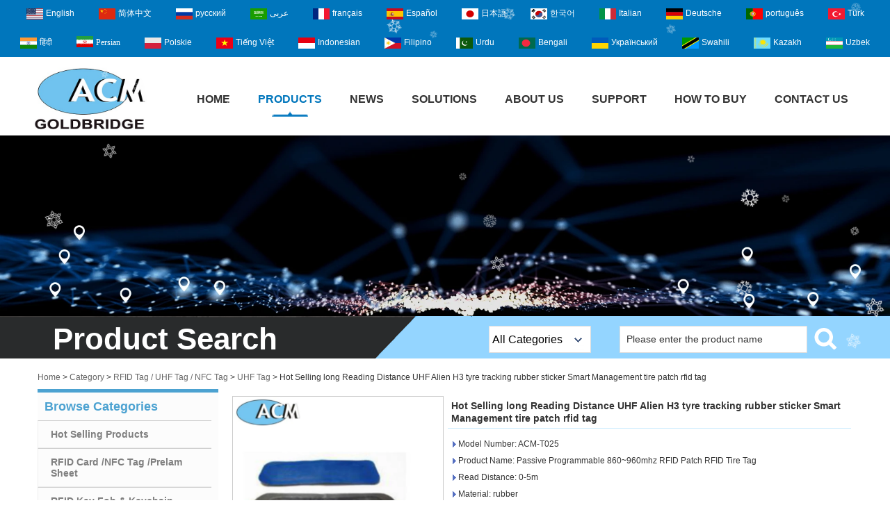

--- FILE ---
content_type: text/html; charset=utf-8
request_url: https://www.goldbridgesz.com/products/Hot-Selling-long-Reading-Distance-UHF-Alien-H3-tyre-tracking-rubber-sticker-Smart-Management-tire-pa.html
body_size: 26378
content:

    <!DOCTYPE html>
    <html lang="en">

    <head>
        <meta charset="utf-8">
        <!-- SEO BEGIN -->
        <title>Wholesale uhf rfid tag， suppliers uhf rfid tags， uhf tags Manufacturer in china， rfid uhf tag Wholesalers in China，</title>
        <meta name="keywords" content="High quality tire rfid tags factory，UHF tire tags price Supplier，uhf tags in china，uhf silicone tag Manufacturer in china，" />
        <meta name="description" content="Shenzhen Goldbridge Industrial company are engaged in rfid card, smart card, rfid key fob, rfid tag, nfc tag, rfid reader, long range uhf reader, and rfid wristband , access control system, electromagnetic lock, have 20 years experience in customize high-end door access control system." />
        <link rel="canonical" href="https://www.goldbridgesz.com/products/Hot-Selling-long-Reading-Distance-UHF-Alien-H3-tyre-tracking-rubber-sticker-Smart-Management-tire-pa.html">
        <link href="https://www.goldbridgesz.com/products/Hot-Selling-long-Reading-Distance-UHF-Alien-H3-tyre-tracking-rubber-sticker-Smart-Management-tire-pa.html" hreflang="en" rel="alternate">
        <link href="https://www.goldbridgesz.com/cn/products/Hot-Selling-long-Reading-Distance-UHF-Alien-H3-tyre-tracking-rubber-sticker-Smart-Management-tire-pa.html" hreflang="cn" rel="alternate">
        <link href="https://www.goldbridgesz.com/ru/products/Hot-Selling-long-Reading-Distance-UHF-Alien-H3-tyre-tracking-rubber-sticker-Smart-Management-tire-pa.html" hreflang="ru" rel="alternate">
        <link href="https://www.goldbridgesz.com/ae/products/Hot-Selling-long-Reading-Distance-UHF-Alien-H3-tyre-tracking-rubber-sticker-Smart-Management-tire-pa.html" hreflang="ae" rel="alternate">
        <link href="https://www.goldbridgesz.com/fr/products/Hot-Selling-long-Reading-Distance-UHF-Alien-H3-tyre-tracking-rubber-sticker-Smart-Management-tire-pa.html" hreflang="fr" rel="alternate">
        <link href="https://www.goldbridgesz.com/es/products/Hot-Selling-long-Reading-Distance-UHF-Alien-H3-tyre-tracking-rubber-sticker-Smart-Management-tire-pa.html" hreflang="es" rel="alternate">
        <link href="https://www.goldbridgesz.com/jp/products/Hot-Selling-long-Reading-Distance-UHF-Alien-H3-tyre-tracking-rubber-sticker-Smart-Management-tire-pa.html" hreflang="jp" rel="alternate">
        <link href="https://www.goldbridgesz.com/kr/products/Hot-Selling-long-Reading-Distance-UHF-Alien-H3-tyre-tracking-rubber-sticker-Smart-Management-tire-pa.html" hreflang="kr" rel="alternate">
        <link href="https://www.goldbridgesz.com/it/products/Hot-Selling-long-Reading-Distance-UHF-Alien-H3-tyre-tracking-rubber-sticker-Smart-Management-tire-pa.html" hreflang="it" rel="alternate">
        <link href="https://www.goldbridgesz.com/de/products/Hot-Selling-long-Reading-Distance-UHF-Alien-H3-tyre-tracking-rubber-sticker-Smart-Management-tire-pa.html" hreflang="de" rel="alternate">
        <link href="https://www.goldbridgesz.com/pt/products/Hot-Selling-long-Reading-Distance-UHF-Alien-H3-tyre-tracking-rubber-sticker-Smart-Management-tire-pa.html" hreflang="pt" rel="alternate">
        <link href="https://www.goldbridgesz.com/tr/products/Hot-Selling-long-Reading-Distance-UHF-Alien-H3-tyre-tracking-rubber-sticker-Smart-Management-tire-pa.html" hreflang="tr" rel="alternate">
        <link href="https://www.goldbridgesz.com/in/products/Hot-Selling-long-Reading-Distance-UHF-Alien-H3-tyre-tracking-rubber-sticker-Smart-Management-tire-pa.html" hreflang="in" rel="alternate">
        <link href="https://www.goldbridgesz.com/fa/products/Hot-Selling-long-Reading-Distance-UHF-Alien-H3-tyre-tracking-rubber-sticker-Smart-Management-tire-pa.html" hreflang="fa" rel="alternate">
        <link href="https://www.goldbridgesz.com/pl/products/Hot-Selling-long-Reading-Distance-UHF-Alien-H3-tyre-tracking-rubber-sticker-Smart-Management-tire-pa.html" hreflang="pl" rel="alternate">
        <link href="https://www.goldbridgesz.com/vn/products/Hot-Selling-long-Reading-Distance-UHF-Alien-H3-tyre-tracking-rubber-sticker-Smart-Management-tire-pa.html" hreflang="vn" rel="alternate">
        <link href="https://www.goldbridgesz.com/id/products/Hot-Selling-long-Reading-Distance-UHF-Alien-H3-tyre-tracking-rubber-sticker-Smart-Management-tire-pa.html" hreflang="id" rel="alternate">
        <link href="https://www.goldbridgesz.com/ph/products/Hot-Selling-long-Reading-Distance-UHF-Alien-H3-tyre-tracking-rubber-sticker-Smart-Management-tire-pa.html" hreflang="ph" rel="alternate">
        <link href="https://www.goldbridgesz.com/ur/products/Hot-Selling-long-Reading-Distance-UHF-Alien-H3-tyre-tracking-rubber-sticker-Smart-Management-tire-pa.html" hreflang="ur" rel="alternate">
        <link href="https://www.goldbridgesz.com/bd/products/Hot-Selling-long-Reading-Distance-UHF-Alien-H3-tyre-tracking-rubber-sticker-Smart-Management-tire-pa.html" hreflang="bd" rel="alternate">
        <link href="https://www.goldbridgesz.com/ua/products/Hot-Selling-long-Reading-Distance-UHF-Alien-H3-tyre-tracking-rubber-sticker-Smart-Management-tire-pa.html" hreflang="ua" rel="alternate">
        <link href="https://www.goldbridgesz.com/tz/products/Hot-Selling-long-Reading-Distance-UHF-Alien-H3-tyre-tracking-rubber-sticker-Smart-Management-tire-pa.html" hreflang="tz" rel="alternate">
        <link href="https://www.goldbridgesz.com/kz/products/Hot-Selling-long-Reading-Distance-UHF-Alien-H3-tyre-tracking-rubber-sticker-Smart-Management-tire-pa.html" hreflang="kz" rel="alternate">
        <link href="https://www.goldbridgesz.com/uz/products/Hot-Selling-long-Reading-Distance-UHF-Alien-H3-tyre-tracking-rubber-sticker-Smart-Management-tire-pa.html" hreflang="uz" rel="alternate">
        <meta content="website" property="og:type"/>
        <meta content="Wholesale uhf rfid tag， suppliers uhf rfid tags， uhf tags Manufacturer in china， rfid uhf tag Wholesalers in China，" property="og:title"/>
        <meta content="High quality tire rfid tags factory，UHF tire tags price Supplier，uhf tags in china，uhf silicone tag Manufacturer in china，" property="og:site_name"/>
        <meta content="Shenzhen Goldbridge Industrial company are engaged in rfid card, smart card, rfid key fob, rfid tag, nfc tag, rfid reader, long range uhf reader, and rfid wristband , access control system, electromagnetic lock, have 20 years experience in customize high-end door access control system." property="og:description"/>
        <meta content="https://www.goldbridgesz.com/products/Hot-Selling-long-Reading-Distance-UHF-Alien-H3-tyre-tracking-rubber-sticker-Smart-Management-tire-pa.html" property="og:url"/>
                <meta property="og:image" content="https://cdn.cloudbf.com/thumb/pad/500x500_xsize/upfile/105/product_o/Hot-Selling-long-Reading-Distance-UHF-Alien-H3-tyre-tracking-rubber-sticker-Smart-Management-tire-patch-rfid-tag.jpg.webp" />
                <link rel="shortcut icon" href="/favicon.ico">
        <meta name="author" content="yjzw.net">

        <!--[if IE]>
        <meta http-equiv="X-UA-Compatible" content="IE=edge">
        <![endif]-->
        <meta name="viewport" content="width=device-width, initial-scale=1">
        <link rel="stylesheet" type="text/css" href="/themes/biao/goldbridgesz/static/font/iconfont.css" />
        <link rel="stylesheet" type="text/css" href="/themes/biao/goldbridgesz/static/fonts/iconfont.css" />
        <link rel="stylesheet" type="text/css" href="/themes/biao/goldbridgesz/static/css/animate.min.css">
        <link rel="stylesheet" type="text/css" href="/themes/biao/goldbridgesz/static/css/style.css?v=1.1.8" />
        <link rel="stylesheet" type="text/css" href="/themes/biao/goldbridgesz/static/css/yunteam.css?v=1.1.8" />
        <link rel="stylesheet" type="text/css" href="/themes/biao/goldbridgesz/static/css/font-awesome-4.7.0/css/font-awesome.min.css"
            media="all">
        <!-- 头部样式表 -->
        <link rel="stylesheet" href="/themes/biao/a_public/css/swiper-bundle.min.css" />

        <script src="/themes/biao/a_public/js/jquery.min.js"></script>
        <script src="/themes/biao/a_public/js/jquery.min.js"></script>
        <script src="/themes/biao/a_public/layer/layer.js"></script>
        <script src="/themes/biao/a_public/js/MSClass.js"></script>
        <script src="/themes/biao/a_public/js/swiper-bundle.min.js"></script>
        <script src="/themes/biao/a_public/js/yunteam.js" ty pe="text/javascript" charset="utf-8"></script>

        <!--[if lt IE 9]>
        <script src="/themes/biao/a_public/js/html5shiv.min.js"></script>
        <script src="/themes/biao/a_public/js/respond.min.js"></script>
        <![endif]-->
        


        <link rel="stylesheet" href="/themes/zzx/a_public/css/editable_page.css"><meta name="google-site-verification" content="aFvFnPpR880kWtvVL0qYvpADGkEWNJvvbkk3-eXmSV8" />
<meta name="google-site-verification" content="DfwkNlx5szCw5LCdrs0QxosFUcqziVSImN-8EaexPCk" /><link rel="stylesheet" href="/en/diystylecss/nav.xcss">
<script type="application/ld+json">
{
  "@context": "http://schema.org",
  "@type": "Organization",
  "name": "Shenzhen Goldbridge Industrial Co.,Ltd",
  "url": "https://www.goldbridgesz.com",
  "logo": "https://cdn.cloudbf.com/files/105/img/2025/11/28/202511281205510159117.jpg"
}
</script>        <meta name="viewport"
            content="width=device-width,user-scalable=yes,initial-scale=0.3,maximum-scale=0.3,shrink-to-fit=no">
        <style type="text/css">
            @media screen and (max-width: 1200px) {

                html,
                body {
                    width: 1280px;
                }
            }
        </style>
    </head>

    <body class="">
        

        <div id="header">
            <dl class="language Aclear">
<!--                <dt>Select Language</dt>-->
                                <dd><a href="https://www.goldbridgesz.com/products/Hot-Selling-long-Reading-Distance-UHF-Alien-H3-tyre-tracking-rubber-sticker-Smart-Management-tire-pa.html" hreflang="en" class="en"><img src="/themes/biao/a_public/flags/4x3/us.svg" width="24px" height="16px" title="English" alt="English" />English</a></dd>
                                <dd><a href="https://www.goldbridgesz.com/cn/products/Hot-Selling-long-Reading-Distance-UHF-Alien-H3-tyre-tracking-rubber-sticker-Smart-Management-tire-pa.html" hreflang="cn" class="cn"><img src="/themes/biao/a_public/flags/4x3/cn.svg" width="24px" height="16px" title="简体中文" alt="简体中文" />简体中文</a></dd>
                                <dd><a href="https://www.goldbridgesz.com/ru/products/Hot-Selling-long-Reading-Distance-UHF-Alien-H3-tyre-tracking-rubber-sticker-Smart-Management-tire-pa.html" hreflang="ru" class="ru"><img src="/themes/biao/a_public/flags/4x3/ru.svg" width="24px" height="16px" title="русский" alt="русский" />русский</a></dd>
                                <dd><a href="https://www.goldbridgesz.com/ae/products/Hot-Selling-long-Reading-Distance-UHF-Alien-H3-tyre-tracking-rubber-sticker-Smart-Management-tire-pa.html" hreflang="ae" class="ae"><img src="/themes/biao/a_public/flags/4x3/ar.svg" width="24px" height="16px" title="عربى" alt="عربى" />عربى</a></dd>
                                <dd><a href="https://www.goldbridgesz.com/fr/products/Hot-Selling-long-Reading-Distance-UHF-Alien-H3-tyre-tracking-rubber-sticker-Smart-Management-tire-pa.html" hreflang="fr" class="fr"><img src="/themes/biao/a_public/flags/4x3/fr.svg" width="24px" height="16px" title="français" alt="français" />français</a></dd>
                                <dd><a href="https://www.goldbridgesz.com/es/products/Hot-Selling-long-Reading-Distance-UHF-Alien-H3-tyre-tracking-rubber-sticker-Smart-Management-tire-pa.html" hreflang="es" class="es"><img src="/themes/biao/a_public/flags/4x3/es.svg" width="24px" height="16px" title="Español" alt="Español" />Español</a></dd>
                                <dd><a href="https://www.goldbridgesz.com/jp/products/Hot-Selling-long-Reading-Distance-UHF-Alien-H3-tyre-tracking-rubber-sticker-Smart-Management-tire-pa.html" hreflang="jp" class="jp"><img src="/themes/biao/a_public/flags/4x3/jp.svg" width="24px" height="16px" title="日本語" alt="日本語" />日本語</a></dd>
                                <dd><a href="https://www.goldbridgesz.com/kr/products/Hot-Selling-long-Reading-Distance-UHF-Alien-H3-tyre-tracking-rubber-sticker-Smart-Management-tire-pa.html" hreflang="kr" class="kr"><img src="/themes/biao/a_public/flags/4x3/kr.svg" width="24px" height="16px" title="한국어" alt="한국어" />한국어</a></dd>
                                <dd><a href="https://www.goldbridgesz.com/it/products/Hot-Selling-long-Reading-Distance-UHF-Alien-H3-tyre-tracking-rubber-sticker-Smart-Management-tire-pa.html" hreflang="it" class="it"><img src="/themes/biao/a_public/flags/4x3/it.svg" width="24px" height="16px" title="Italian" alt="Italian" />Italian</a></dd>
                                <dd><a href="https://www.goldbridgesz.com/de/products/Hot-Selling-long-Reading-Distance-UHF-Alien-H3-tyre-tracking-rubber-sticker-Smart-Management-tire-pa.html" hreflang="de" class="de"><img src="/themes/biao/a_public/flags/4x3/de.svg" width="24px" height="16px" title="Deutsche" alt="Deutsche" />Deutsche</a></dd>
                                <dd><a href="https://www.goldbridgesz.com/pt/products/Hot-Selling-long-Reading-Distance-UHF-Alien-H3-tyre-tracking-rubber-sticker-Smart-Management-tire-pa.html" hreflang="pt" class="pt"><img src="/themes/biao/a_public/flags/4x3/pt.svg" width="24px" height="16px" title="português" alt="português" />português</a></dd>
                                <dd><a href="https://www.goldbridgesz.com/tr/products/Hot-Selling-long-Reading-Distance-UHF-Alien-H3-tyre-tracking-rubber-sticker-Smart-Management-tire-pa.html" hreflang="tr" class="tr"><img src="/themes/biao/a_public/flags/4x3/tr.svg" width="24px" height="16px" title="Türk" alt="Türk" />Türk</a></dd>
                                <dd><a href="https://www.goldbridgesz.com/in/products/Hot-Selling-long-Reading-Distance-UHF-Alien-H3-tyre-tracking-rubber-sticker-Smart-Management-tire-pa.html" hreflang="in" class="in"><img src="/themes/biao/a_public/flags/4x3/in.svg" width="24px" height="16px" title="हिंदी" alt="हिंदी" />हिंदी</a></dd>
                                <dd><a href="https://www.goldbridgesz.com/fa/products/Hot-Selling-long-Reading-Distance-UHF-Alien-H3-tyre-tracking-rubber-sticker-Smart-Management-tire-pa.html" hreflang="fa" class="fa"><img src="/themes/biao/a_public/flags/4x3/ir.svg" width="24px" height="16px" title="Persian" alt="Persian" />Persian</a></dd>
                                <dd><a href="https://www.goldbridgesz.com/pl/products/Hot-Selling-long-Reading-Distance-UHF-Alien-H3-tyre-tracking-rubber-sticker-Smart-Management-tire-pa.html" hreflang="pl" class="pl"><img src="/themes/biao/a_public/flags/4x3/pl.svg" width="24px" height="16px" title="Polskie" alt="Polskie" />Polskie</a></dd>
                                <dd><a href="https://www.goldbridgesz.com/vn/products/Hot-Selling-long-Reading-Distance-UHF-Alien-H3-tyre-tracking-rubber-sticker-Smart-Management-tire-pa.html" hreflang="vn" class="vn"><img src="/themes/biao/a_public/flags/4x3/vn.svg" width="24px" height="16px" title="Tiếng Việt" alt="Tiếng Việt" />Tiếng Việt</a></dd>
                                <dd><a href="https://www.goldbridgesz.com/id/products/Hot-Selling-long-Reading-Distance-UHF-Alien-H3-tyre-tracking-rubber-sticker-Smart-Management-tire-pa.html" hreflang="id" class="id"><img src="/themes/biao/a_public/flags/4x3/id.svg" width="24px" height="16px" title="Indonesian" alt="Indonesian" />Indonesian</a></dd>
                                <dd><a href="https://www.goldbridgesz.com/ph/products/Hot-Selling-long-Reading-Distance-UHF-Alien-H3-tyre-tracking-rubber-sticker-Smart-Management-tire-pa.html" hreflang="ph" class="ph"><img src="/themes/biao/a_public/flags/4x3/tl.svg" width="24px" height="16px" title="Filipino" alt="Filipino" />Filipino</a></dd>
                                <dd><a href="https://www.goldbridgesz.com/ur/products/Hot-Selling-long-Reading-Distance-UHF-Alien-H3-tyre-tracking-rubber-sticker-Smart-Management-tire-pa.html" hreflang="ur" class="ur"><img src="/themes/biao/a_public/flags/4x3/pk.svg" width="24px" height="16px" title="Urdu" alt="Urdu" />Urdu</a></dd>
                                <dd><a href="https://www.goldbridgesz.com/bd/products/Hot-Selling-long-Reading-Distance-UHF-Alien-H3-tyre-tracking-rubber-sticker-Smart-Management-tire-pa.html" hreflang="bd" class="bd"><img src="/themes/biao/a_public/flags/4x3/bd.svg" width="24px" height="16px" title="Bengali" alt="Bengali" />Bengali</a></dd>
                                <dd><a href="https://www.goldbridgesz.com/ua/products/Hot-Selling-long-Reading-Distance-UHF-Alien-H3-tyre-tracking-rubber-sticker-Smart-Management-tire-pa.html" hreflang="ua" class="ua"><img src="/themes/biao/a_public/flags/4x3/ua.svg" width="24px" height="16px" title="Український" alt="Український" />Український</a></dd>
                                <dd><a href="https://www.goldbridgesz.com/tz/products/Hot-Selling-long-Reading-Distance-UHF-Alien-H3-tyre-tracking-rubber-sticker-Smart-Management-tire-pa.html" hreflang="tz" class="tz"><img src="/themes/biao/a_public/flags/4x3/sw.svg" width="24px" height="16px" title="Swahili" alt="Swahili" />Swahili</a></dd>
                                <dd><a href="https://www.goldbridgesz.com/kz/products/Hot-Selling-long-Reading-Distance-UHF-Alien-H3-tyre-tracking-rubber-sticker-Smart-Management-tire-pa.html" hreflang="kz" class="kz"><img src="/themes/biao/a_public/flags/4x3/kk.svg" width="24px" height="16px" title="Kazakh" alt="Kazakh" />Kazakh</a></dd>
                                <dd><a href="https://www.goldbridgesz.com/uz/products/Hot-Selling-long-Reading-Distance-UHF-Alien-H3-tyre-tracking-rubber-sticker-Smart-Management-tire-pa.html" hreflang="uz" class="uz"><img src="/themes/biao/a_public/flags/4x3/uz.svg" width="24px" height="16px" title="Uzbek" alt="Uzbek" />Uzbek</a></dd>
                            </dl>

            <div id="nav" class="Aclear">
                <div class="nav_cent">

                    <div class="logo">
                        <a href="/" rel="home" title="Shenzhen Goldbridge Industrial Co.,Ltd"><img
                                alt="Shenzhen Goldbridge Industrial Co.,Ltd" src="https://cdn.cloudbf.com/files/105/img/2025/11/28/202511281205510159117.jpg"
                                title="Shenzhen Goldbridge Industrial Co.,Ltd" alt="Shenzhen Goldbridge Industrial Co.,Ltd" width="178"
                                height="100"></a>
                    </div>

                    <ul>

                                                <li class=" ">
                            <a class="" href="/">Home</a>
                                                    </li>
                                                <li class=" unfold">
                            <a class="current" href="/products.htm">Products</a>
                                                        <div class="products">
                                                                <a href="/products/Hot-Selling-Products.htm">Hot Selling Products</a>
                                                                <a href="/products/RFID-Card-NFC-Tag-Prelam-Sheet.htm">RFID Card /NFC Tag /Prelam Sheet</a>
                                                                <a href="/products/RFID-Key-Fob-Key-Ring.htm">RFID Key Fob & Keychain</a>
                                                                <a href="/products/RFID-Wristband.htm">RFID Wristband</a>
                                                                <a href="/products/RFID-Label-UHF-Windshield-Tag.htm">RFID Label /UHF Windshield Tag</a>
                                                                <a href="/products/RFID-Tag-UHF-Tag-NFC-Tag.htm">RFID Tag / UHF Tag / NFC Tag</a>
                                                                <a href="/products/China-factory-manufactuer-of-RFID-NFC-USB-QR-Reader.htm">RFID /NFC /USB /QR Reader</a>
                                                                <a href="/products/UHF-24G-Active-Reader.htm">UHF & 2.4G Active Reader</a>
                                                                <a href="/products/Tuya-TTlock-Access-Control.htm">Tuya TTlock Access Control</a>
                                                                <a href="/products/Standalone-Access-Controller.htm">Standalone Access Controller</a>
                                                                <a href="/products/Network-Access-Control-Board.htm">Network Access Control Board</a>
                                                                <a href="/products/Biometric-face-Fingerprint-Access-Control.htm">Biometric & Face Access Control</a>
                                                                <a href="/products/Tuya-WiFi-Bluetooth-Smart-Lock.htm">Tuya WiFi Bluetooth Smart Lock</a>
                                                                <a href="/products/China-factory-Manufacturer-of-Door-Electromagnetic.htm">Electromagnetic EM Lock</a>
                                                                <a href="/products/China-factory-manufactuer-of-Door-Eletric-Door-loc.htm">Eletric Door Locks</a>
                                                                <a href="/products/Door-Relase-Exit-Switch-Button.htm">Door Release Exit Switch Button</a>
                                                                <a href="/products/Power-Supply-Controller.htm">Power Supply Controller</a>
                                                                <a href="/products/Remote-Control.htm">RF Remote Control</a>
                                                                <a href="/products/Accessories-Other-Products.htm">Accessories & Security Products</a>
                                                            </div>
                                                    </li>
                                                <li class=" unfold">
                            <a class="" href="/news.htm">News</a>
                                                        <div class="products">
                                                                <a href="/news/Hot-Topic.htm">Hot Topic</a>
                                                                <a href="/news/Company-News.htm">Company News</a>
                                                                <a href="/news/Industry-News.htm">Industry News</a>
                                                                <a href="/news/FAQs.htm">FAQs</a>
                                                                <a href="/news/RFID-case.htm">RFID case</a>
                                                            </div>
                                                    </li>
                                                <li class=" unfold">
                            <a class="" href="/solutions.html">Solutions</a>
                                                        <div class="products">
                                                                <a href="/solutions/Shang-Kang-Farmers-Unmanned-Convenience-Store.html">SHANG KANG FARMERS UNMANNED CONVENIENCE STORE</a>
                                                                <a href="/solutions/RFID-Livestock-Husbandry-Management-Solution.html">RFID LIVESTOCK HUSBANDRY MANAGEMENT SOLUTION</a>
                                                                <a href="/solutions/Ticketing-Access-Control.html">Ticketing & Access Control0</a>
                                                                <a href="/Solutions/Ticketing-Access-Control.html">TICKETING & ACCESS CONTROL</a>
                                                                <a href="/solutions/RFID-Jewelry-Management.html">RFID Jewelry Management</a>
                                                                <a href="/solutions/NFC-For-Payment.html">NFC For Payment</a>
                                                                <a href="/solutions/RFID-tags-on-containers.html">RFID tags on containers</a>
                                                                <a href="/solutions/Iran-Bus-Card.html">IRAN BUS CARD</a>
                                                                <a href="/solutions/Assets-Management.html">ASSETS MANAGEMENT</a>
                                                                <a href="/solutions/Electronic-Toll-Collection.html">ELECTRONIC TOLL COLLECTION</a>
                                                            </div>
                                                    </li>
                                                <li class=" unfold">
                            <a class="" href="/about-us.html">About Us</a>
                                                        <div class="products">
                                                                <a href="/about-us/about-us.html">About Goldbridge Industrial</a>
                                                                <a href="/about-us/Factory-Workroom.html">Workroom at the factory</a>
                                                                <a href="/about-us/Development-History.html">Development History</a>
                                                                <a href="/about-us/Coporation-Culture.html">Coporation Culture</a>
                                                                <a href="/about-us/Staff-Style.html">Staff Style</a>
                                                                <a href="/about-us/Knowledge-Sharing.html">Knowledge Sharing</a>
                                                                <a href="/about-us/Charity-Donation.html">Charity & Donation</a>
                                                                <a href="/about-us/Certificates-and-Rewards.html">Certificates and Rewards</a>
                                                                <a href="/about-us/Whats-the-difference-between-QR-code-and-RFID-tag.html">What’s the difference between QR code and RFID tag?</a>
                                                            </div>
                                                    </li>
                                                <li class=" unfold">
                            <a class="" href="/support.html">Support</a>
                                                        <div class="products">
                                                                <a href="/download.htm">Download Center</a>
                                                                <a href="/sitemap.xml">Site map</a>
                                                                <a href="/support.html">After-sales Service</a>
                                                            </div>
                                                    </li>
                                                <li class=" ">
                            <a class="" href="/inquiry.html">How to buy</a>
                                                    </li>
                                                <li class=" ">
                            <a class="" href="/contact-us.html">Contact Us</a>
                                                    </li>
                        
                    </ul>
                </div>
            </div>
        </div>


            <div class="banner" id="Banner_index">
        <div class="swiper-container banner-container banner-swiper">
            <div class="swiper-wrapper">
                                <div class="swiper-slide">
                    <a href="javascript:void(0);"><img src="https://cdn.cloudbf.com/thumb/format/mini_xsize/files/105/img/2022/06/28/2019021411435773381_0szTia.jpg.webp" height="100%" /></a>
                </div>
                            </div>
            <!-- Add Pagination -->
            <div class="swiper-pagination"></div>
            <!-- Add Arrows -->
            <div class="bun ani" swiper-animate-effect="zoomIn" swiper-animate-duration="0.2s"
                swiper-animate-delay="0.3s">
                <div class="swiper-button-next"></div>
                <div class="swiper-button-prev"></div>
            </div>

        </div>

    </div>

    <script>
        $(function(){

            var list = document.querySelectorAll('#Banner_index .banner-container .swiper-slide');
            if(list.length >1){
                var swiper = new Swiper('.banner-container', {
                    loop: true,
                    speed: 1000,
                    autoplay: {
                        delay: 6000,
                        stopOnLastSlide: false,
                        disableOnInteraction: false,
                    },
                    pagination: {
                        el: '.banner-container .swiper-pagination',
                        clickable: true,
                    },
                    navigation: {
                        nextEl: '.banner-container .swiper-button-next',
                        prevEl: '.banner-container .swiper-button-prev',
                    }
                });
            }else{
                $('.banner-container .swiper-button-next').remove()
                $('.banner-container .swiper-button-prev').remove()
            }

        })
       
    
    </script>
    

        <div id="container">


            <div class="search">
                <div class="main">
                    <b>Product Search</b>

                    <form action="/apisearch.html" method="post" name="SearchForm" id="SearchForm">
                        <input type="hidden" name="cid" id="cid" value="">
                        <dl class="category">
                            <dt>All Categories</dt>
                            <dd>
                                                                <a href="#" onclick="return setCategory(this,6845);"
                                    title="China EM Lock /Rim Lock / Stripe Lock manufacturer">
                                    EM Lock /Rim Lock / Stripe Lock                                </a>
                                                                <a href="#" onclick="return setCategory(this,6825);"
                                    title="China Exit Button manufacturer">
                                    Exit Button                                </a>
                                                                <a href="#" onclick="return setCategory(this,6543);"
                                    title="China Network camera manufacturer">
                                    Network camera                                </a>
                                                                <a href="#" onclick="return setCategory(this,6542);"
                                    title="China Sauna Door Lock manufacturer">
                                    Sauna Door Lock                                </a>
                                                                <a href="#" onclick="return setCategory(this,6541);"
                                    title="China Access Control manufacturer">
                                    Access Control                                </a>
                                                                <a href="#" onclick="return setCategory(this,6533);"
                                    title="China Alarm Sensors manufacturer">
                                    Alarm Sensors                                </a>
                                                                <a href="#" onclick="return setCategory(this,6521);"
                                    title="China Access Control Cards manufacturer">
                                    Access Control Cards                                </a>
                                                                <a href="#" onclick="return setCategory(this,6520);"
                                    title="China Access Control Card Readers manufacturer">
                                    Access Control Card Readers                                </a>
                                                                <a href="#" onclick="return setCategory(this,2954);"
                                    title="China Hot Selling Products manufacturer">
                                    Hot Selling Products                                </a>
                                                                <a href="#" onclick="return setCategory(this,2320);"
                                    title="China RFID Card /NFC Tag /Prelam Sheet manufacturer">
                                    RFID Card /NFC Tag /Prelam Sheet                                </a>
                                                                <a href="#" onclick="return setCategory(this,2334);"
                                    title="China RFID Key Fob & Keychain manufacturer">
                                    RFID Key Fob & Keychain                                </a>
                                                                <a href="#" onclick="return setCategory(this,2350);"
                                    title="China RFID Wristband manufacturer">
                                    RFID Wristband                                </a>
                                                                <a href="#" onclick="return setCategory(this,2351);"
                                    title="China RFID Label /UHF Windshield Tag manufacturer">
                                    RFID Label /UHF Windshield Tag                                </a>
                                                                <a href="#" onclick="return setCategory(this,2352);"
                                    title="China RFID Tag / UHF Tag / NFC Tag manufacturer">
                                    RFID Tag / UHF Tag / NFC Tag                                </a>
                                                                <a href="#" onclick="return setCategory(this,2355);"
                                    title="China RFID /NFC /USB /QR Reader manufacturer">
                                    RFID /NFC /USB /QR Reader                                </a>
                                                                <a href="#" onclick="return setCategory(this,2356);"
                                    title="China UHF & 2.4G Active Reader manufacturer">
                                    UHF & 2.4G Active Reader                                </a>
                                                                <a href="#" onclick="return setCategory(this,3597);"
                                    title="China Tuya TTlock Access Control manufacturer">
                                    Tuya TTlock Access Control                                </a>
                                                                <a href="#" onclick="return setCategory(this,2324);"
                                    title="China Standalone Access Controller manufacturer">
                                    Standalone Access Controller                                </a>
                                                                <a href="#" onclick="return setCategory(this,2323);"
                                    title="China Network Access Control Board manufacturer">
                                    Network Access Control Board                                </a>
                                                                <a href="#" onclick="return setCategory(this,2384);"
                                    title="China Biometric & Face Access Control manufacturer">
                                    Biometric & Face Access Control                                </a>
                                                            </dd>
                        </dl>
                                                <input type="submit" class="submit" value="Search">
                                                <input type="text" class="textbox" name="keyword" id="keywords"
                            value="Please enter the product name"
                            def="Please enter the product name" onfocus="onFocus(this)"
                            onblur="onBlur(this)">
                    </form>
                </div>
            </div>



            
<link rel="stylesheet" type="text/css" href="/themes/biao/a_public/css/lightbox.css" />
<link rel="stylesheet" type="text/css" href="/themes/biao/goldbridgesz/static/css/products.css" />
<script src="/themes/biao/a_public/js/Magnifier.js" type="text/javascript" charset="utf-8"></script>
<script src="/themes/biao/a_public/js/lightbox.js" type="text/javascript" charset="utf-8"></script>
<script type="text/javascript" src="/themes/biao/a_public/js/Gallery.js"></script>
<div id="container">
    <div id="position">
                <a href="/">Home</a>
                &gt;
                <a href="/products.htm">Category</a>
                &gt;
                <a href="/products/RFID-Tag-UHF-Tag-NFC-Tag.htm">RFID Tag / UHF Tag / NFC Tag</a>
                &gt;
                <a href="/products/UHF-Tag.htm">UHF Tag</a>
                &gt; <span>Hot Selling long Reading Distance UHF Alien H3 tyre tracking rubber sticker Smart Management tire patch rfid tag</span>
    </div>
    <div id="main">
        <div class="sider">
            <!-- <dl class="box menu category">
                <dt>Browse Categories</dt>
                                <dd class="">
                    <a href="/products/Hot-Selling-Products.htm" title="China Hot Selling Products manufacturer" class="parent top">Hot Selling Products</a>
                                        <span></span>
                    <ul>
                                                <li class="sub top "><a href="/products/EM-Lock-Rim-Lock-Stripe-Lock.htm"
                                title="China EM Lock /Rim Lock / Stripe Lock manufacturer">EM Lock /Rim Lock / Stripe Lock</a>
                        </li>
                                                <li class="sub top "><a href="/products/Exit-Button.htm"
                                title="China Exit Button manufacturer">Exit Button</a>
                        </li>
                                                <li class="sub top "><a href="/products/Network-Camera.htm"
                                title="China Network camera manufacturer">Network camera</a>
                        </li>
                                                <li class="sub top "><a href="/products/Sauna-Door-Lock.htm"
                                title="China Sauna Door Lock manufacturer">Sauna Door Lock</a>
                        </li>
                                                <li class="sub top "><a href="/products/Access-Control.htm"
                                title="China Access Control manufacturer">Access Control</a>
                        </li>
                                                <li class="sub top "><a href="/products/Alarm-Sensors.htm"
                                title="China Alarm Sensors manufacturer">Alarm Sensors</a>
                        </li>
                                                <li class="sub top "><a href="/products/AccessControlCards.htm"
                                title="China Access Control Cards manufacturer">Access Control Cards</a>
                        </li>
                                                <li class="sub top "><a href="/products/Access-Control-Card-Readers.htm"
                                title="China Access Control Card Readers manufacturer">Access Control Card Readers</a>
                        </li>
                                                <li class="sub top "><a href="/products/Turnstile.htm"
                                title="China Turnstile manufacturer">Turnstile</a>
                        </li>
                                                <li class="sub top "><a href="/products/Access-Control-Power-Suppy.htm"
                                title="China Access Control Power Suppy manufacturer">Access Control Power Suppy</a>
                        </li>
                                                <li class="sub top "><a href="/products/Remote-Control-433Mhz315Mhz.htm"
                                title="China Remote Control 433Mhz/315Mhz manufacturer">Remote Control 433Mhz/315Mhz</a>
                        </li>
                                            </ul>
                                    </dd>
                                <dd class="">
                    <a href="/products/RFID-Card-NFC-Tag-Prelam-Sheet.htm" title="China RFID Card /NFC Tag /Prelam Sheet manufacturer" class="parent top">RFID Card /NFC Tag /Prelam Sheet</a>
                                        <span></span>
                    <ul>
                                                <li class="sub top "><a href="/products/125khz-LF-EM-Card.htm"
                                title="China 125khz LF EM Card manufacturer">125khz LF EM Card</a>
                        </li>
                                                <li class="sub top "><a href="/products/1356mhz-Card-MiFare-Card.htm"
                                title="China 13.56mhz Card & MiFare Card manufacturer">13.56mhz Card & MiFare Card</a>
                        </li>
                                                <li class="sub top "><a href="/products/UHF-RFID-Card.htm"
                                title="China UHF RFID Card manufacturer">UHF RFID Card</a>
                        </li>
                                                <li class="sub top "><a href="/products/NFC-Card.htm"
                                title="China NFC Card manufacturer">NFC Card</a>
                        </li>
                                                <li class="sub top "><a href="/products/Dual-Frequency-RFID-Card.htm"
                                title="China Dual Frequency RFID Card manufacturer">Dual Frequency RFID Card</a>
                        </li>
                                                <li class="sub top "><a href="/products/Contact-IC-Card.htm"
                                title="China Contact IC Card manufacturer">Contact IC Card</a>
                        </li>
                                                <li class="sub top "><a href="/products/Active-245G-Card.htm"
                                title="China Active 2.45G Card manufacturer">Active 2.45G Card</a>
                        </li>
                                                <li class="sub top "><a href="/products/Metal-Card-Paper-Card-2.htm"
                                title="China Metal Card & Paper Card manufacturer">Metal Card & Paper Card</a>
                        </li>
                                                <li class="sub top "><a href="/products/Plastic-PVC-Card.htm"
                                title="China Plastic PVC Card manufacturer">Plastic PVC Card</a>
                        </li>
                                                <li class="sub top "><a href="/products/Other-Card.htm"
                                title="China Customized  RFID Smart Card manufacturer">Customized  RFID Smart Card</a>
                        </li>
                                                <li class="sub top "><a href="/products/RFID-Card-Inlay-Sheet-Prelam.htm"
                                title="China RFID Card Inlay Sheet/Prelam manufacturer">RFID Card Inlay Sheet/Prelam</a>
                        </li>
                                            </ul>
                                    </dd>
                                <dd class="">
                    <a href="/products/RFID-Key-Fob-Key-Ring.htm" title="China RFID Key Fob & Keychain manufacturer" class="parent top">RFID Key Fob & Keychain</a>
                                        <span></span>
                    <ul>
                                                <li class="sub top "><a href="/products/ABS-Keyfob.htm"
                                title="China ABS Keyfob manufacturer">ABS Keyfob</a>
                        </li>
                                                <li class="sub top "><a href="/products/Leather-Keyfob.htm"
                                title="China Leather Keyfob manufacturer">Leather Keyfob</a>
                        </li>
                                                <li class="sub top "><a href="/products/Epoxy-Keyfob.htm"
                                title="China Epoxy Keyfob manufacturer">Epoxy Keyfob</a>
                        </li>
                                                <li class="sub top "><a href="/products/Colorful-PVC-Key-fob.htm"
                                title="China Colorful PVC Key fob manufacturer">Colorful PVC Key fob</a>
                        </li>
                                                <li class="sub top "><a href="/products/Wood-Keyfob.htm"
                                title="China Wood Keyfob manufacturer">Wood Keyfob</a>
                        </li>
                                            </ul>
                                    </dd>
                                <dd class="">
                    <a href="/products/RFID-Wristband.htm" title="China RFID Wristband manufacturer" class="parent top">RFID Wristband</a>
                                        <span></span>
                    <ul>
                                                <li class="sub top "><a href="/products/Silicone-RFID-Wristband.htm"
                                title="China Silicone RFID Wristband manufacturer">Silicone RFID Wristband</a>
                        </li>
                                                <li class="sub top "><a href="/products/PVC-RFID-Wristband.htm"
                                title="China PVC RFID Wristband manufacturer">PVC RFID Wristband</a>
                        </li>
                                                <li class="sub top "><a href="/products/Plastic-RFID-Wristband.htm"
                                title="China Wood and Plastic RFID Wristband manufacturer">Wood and Plastic RFID Wristband</a>
                        </li>
                                                <li class="sub top "><a href="/products/Disposable-Paper-Wristband.htm"
                                title="China Disposable Paper Wristband manufacturer">Disposable Paper Wristband</a>
                        </li>
                                                <li class="sub top "><a href="/products/Colorful-PVC-Silicone-Wristband.htm"
                                title="China Colorful PVC / Silicone Wristband manufacturer">Colorful PVC / Silicone Wristband</a>
                        </li>
                                                <li class="sub top "><a href="/products/Woven-Fabric-Nylon-Wristband.htm"
                                title="China Woven / Fabric / Nylon Wristband manufacturer">Woven / Fabric / Nylon Wristband</a>
                        </li>
                                                <li class="sub top "><a href="/products/RFID-Sport-Wristband.htm"
                                title="China RFID Sport Wristband manufacturer">RFID Sport Wristband</a>
                        </li>
                                            </ul>
                                    </dd>
                                <dd class="">
                    <a href="/products/RFID-Label-UHF-Windshield-Tag.htm" title="China RFID Label /UHF Windshield Tag manufacturer" class="parent top">RFID Label /UHF Windshield Tag</a>
                                        <span></span>
                    <ul>
                                                <li class="sub top "><a href="/products/HF-1356Mhz-Sticker.htm"
                                title="China HF 13.56Mhz Sticker manufacturer">HF 13.56Mhz Sticker</a>
                        </li>
                                                <li class="sub top "><a href="/products/UHF-Sticker.htm"
                                title="China UHF Sticker manufacturer">UHF Sticker</a>
                        </li>
                                                <li class="sub top "><a href="/products/LF-125Khz-Sticker.htm"
                                title="China LF 125Khz Sticker manufacturer">LF 125Khz Sticker</a>
                        </li>
                                                <li class="sub top "><a href="/products/NFC-Sticker.htm"
                                title="China NFC Sticker manufacturer">NFC Sticker</a>
                        </li>
                                            </ul>
                                    </dd>
                                <dd class="active">
                    <a href="/products/RFID-Tag-UHF-Tag-NFC-Tag.htm" title="China RFID Tag / UHF Tag / NFC Tag manufacturer" class="parent top">RFID Tag / UHF Tag / NFC Tag</a>
                                        <span></span>
                    <ul>
                                                <li class="sub top "><a href="/products/UHF-Tag.htm"
                                title="China UHF Tag manufacturer">UHF Tag</a>
                        </li>
                                                <li class="sub top "><a href="/products/RFID-TAG-DiscToken-Tag.htm"
                                title="China RFID TAG & Disc Tag manufacturer">RFID TAG & Disc Tag</a>
                        </li>
                                                <li class="sub top "><a href="/products/NFC-Tag-2.htm"
                                title="China NFC Tag manufacturer">NFC Tag</a>
                        </li>
                                                <li class="sub top "><a href="/products/RFID-Blocking-Card.htm"
                                title="China RFID Blocking Card manufacturer">RFID Blocking Card</a>
                        </li>
                                                <li class="sub top "><a href="/products/Padlock-Seal.htm"
                                title="China Padlock Seal manufacturer">Padlock Seal</a>
                        </li>
                                                <li class="sub top "><a href="/products/Meter-Seal.htm"
                                title="China Meter Seal manufacturer">Meter Seal</a>
                        </li>
                                                <li class="sub top "><a href="/products/Cable-Seal.htm"
                                title="China Cable Seal manufacturer">Cable Seal</a>
                        </li>
                                                <li class="sub top "><a href="/products/Bolt-Seal.htm"
                                title="China Bolt Seal manufacturer">Bolt Seal</a>
                        </li>
                                                <li class="sub top "><a href="/products/UHF-Laundry-Washable-RFID-Tag.htm"
                                title="China UHF Laundry Washable RFID Tag manufacturer">UHF Laundry Washable RFID Tag</a>
                        </li>
                                                <li class="sub top "><a href="/products/RFID-UHF-Anti-Metal-Tag.htm"
                                title="China RFID Anti-Metal Tag manufacturer">RFID Anti-Metal Tag</a>
                        </li>
                                                <li class="sub top "><a href="/products/RFID-Animal-Tag-and-Reader.htm"
                                title="China RFID Animal Tag manufacturer">RFID Animal Tag</a>
                        </li>
                                            </ul>
                                    </dd>
                                <dd class="">
                    <a href="/products/China-factory-manufactuer-of-RFID-NFC-USB-QR-Reader.htm" title="China RFID /NFC /USB /QR Reader manufacturer" class="parent top">RFID /NFC /USB /QR Reader</a>
                                        <span></span>
                    <ul>
                                                <li class="sub top "><a href="/products/Access-control-Card-Reader.htm"
                                title="China Access control Card Reader manufacturer">Access control Card Reader</a>
                        </li>
                                                <li class="sub top "><a href="/products/USB-RIFD-Reader.htm"
                                title="China USB desktop Reader manufacturer">USB desktop Reader</a>
                        </li>
                                                <li class="sub top "><a href="/products/Card-Reader-Module.htm"
                                title="China RFID Reader Writer PCB Module manufacturer">RFID Reader Writer PCB Module</a>
                        </li>
                                                <li class="sub top "><a href="/products/QR-Code-Reader.htm"
                                title="China QR Code Reader manufacturer">QR Code Reader</a>
                        </li>
                                                <li class="sub top "><a href="/products/Dual-Frequency-RFID-Reader.htm"
                                title="China Dual Frequency RFID Card Reader manufacturer">Dual Frequency RFID Card Reader</a>
                        </li>
                                                <li class="sub top "><a href="/products/Wireless-RFID-reader.htm"
                                title="China Wireless RFID Card Reader manufacturer">Wireless RFID Card Reader</a>
                        </li>
                                                <li class="sub top "><a href="/products/HF-Frequency-FRID-Reader.htm"
                                title="China Middle Range RFID Card Reader manufacturer">Middle Range RFID Card Reader</a>
                        </li>
                                                <li class="sub top "><a href="/products/Active-245G-RFID-Reader.htm"
                                title="China Active 2.4G Long Range Reader manufacturer">Active 2.4G Long Range Reader</a>
                        </li>
                                                <li class="sub top "><a href="/products/Magnetic-Stripe-Reader-MSR-MSRE.htm"
                                title="China Magnetic Stripe Card Reader manufacturer">Magnetic Stripe Card Reader</a>
                        </li>
                                                <li class="sub top "><a href="/products/1342Khz-Animal-Tag-Card-Reader.htm"
                                title="China 134.2Khz Animal Tag Reader manufacturer">134.2Khz Animal Tag Reader</a>
                        </li>
                                                <li class="sub top "><a href="/products/HID-Card-Reader.htm"
                                title="China HID Card Reader manufacturer">HID Card Reader</a>
                        </li>
                                                <li class="sub top "><a href="/products/Bluetooth-Card-Reader.htm"
                                title="China Bluetooth Reader manufacturer">Bluetooth Reader</a>
                        </li>
                                            </ul>
                                    </dd>
                                <dd class="">
                    <a href="/products/UHF-24G-Active-Reader.htm" title="China UHF & 2.4G Active Reader manufacturer" class="parent top">UHF & 2.4G Active Reader</a>
                                        <span></span>
                    <ul>
                                                <li class="sub top "><a href="/products/UHF-RFID-Fixed-Reader.htm"
                                title="China UHF RFID Fixed Reader manufacturer">UHF RFID Fixed Reader</a>
                        </li>
                                                <li class="sub top "><a href="/products/UHF-RFID-Integrated-Reader.htm"
                                title="China UHF RFID Integrated Reader manufacturer">UHF RFID Integrated Reader</a>
                        </li>
                                                <li class="sub top "><a href="/products/UHF-USB-Desktop-Reader-Writer.htm"
                                title="China UHF USB Desktop Reader Writer manufacturer">UHF USB Desktop Reader Writer</a>
                        </li>
                                                <li class="sub top "><a href="/products/UHF-RFID-Handheld-Reader.htm"
                                title="China UHF Handheld Reader manufacturer">UHF Handheld Reader</a>
                        </li>
                                                <li class="sub top "><a href="/products/UHF-Reader-Writer-Module.htm"
                                title="China UHF Reader and Writer Module manufacturer">UHF Reader and Writer Module</a>
                        </li>
                                                <li class="sub top "><a href="/products/UHF-RFID-Antenna.htm"
                                title="China UHF RFID Antenna manufacturer">UHF RFID Antenna</a>
                        </li>
                                                <li class="sub top "><a href="/products/RFID-Solution-Management.htm"
                                title="China RFID Solution Management manufacturer">RFID Solution Management</a>
                        </li>
                                            </ul>
                                    </dd>
                                <dd class="">
                    <a href="/products/Tuya-TTlock-Access-Control.htm" title="China Tuya TTlock Access Control manufacturer" class="parent top">Tuya TTlock Access Control</a>
                                    </dd>
                                <dd class="">
                    <a href="/products/Standalone-Access-Controller.htm" title="China Standalone Access Controller manufacturer" class="parent top">Standalone Access Controller</a>
                                        <span></span>
                    <ul>
                                                <li class="sub top "><a href="/products/Standalone-ABS-Access-Controller.htm"
                                title="China ABS Access Controller manufacturer">ABS Access Controller</a>
                        </li>
                                                <li class="sub top "><a href="/products/Metal-Waterproof-Access-Control.htm"
                                title="China Metal Access Control manufacturer">Metal Access Control</a>
                        </li>
                                                <li class="sub top "><a href="/products/Touch-Screen-Access-Control.htm"
                                title="China Touch Screen Access Control manufacturer">Touch Screen Access Control</a>
                        </li>
                                                <li class="sub top "><a href="/products/Wifi-Access-Control.htm"
                                title="China Wifi Access Control manufacturer">Wifi Access Control</a>
                        </li>
                                                <li class="sub top "><a href="/products/Fingerprint-Access-Control.htm"
                                title="China Fingerprint Access Control manufacturer">Fingerprint Access Control</a>
                        </li>
                                                <li class="sub top "><a href="/products/Bluetooth-Access-Control.htm"
                                title="China Bluetooth Access Control manufacturer">Bluetooth Access Control</a>
                        </li>
                                                <li class="sub top "><a href="/products/Keyless-Access-Control.htm"
                                title="China Keyless Access Control manufacturer">Keyless Access Control</a>
                        </li>
                                                <li class="sub top "><a href="/products/Facial-Access-Control.htm"
                                title="China Facial Access Control manufacturer">Facial Access Control</a>
                        </li>
                                            </ul>
                                    </dd>
                                <dd class="">
                    <a href="/products/Network-Access-Control-Board.htm" title="China Network Access Control Board manufacturer" class="parent top">Network Access Control Board</a>
                                    </dd>
                                <dd class="">
                    <a href="/products/Biometric-face-Fingerprint-Access-Control.htm" title="China Biometric & Face Access Control manufacturer" class="parent top">Biometric & Face Access Control</a>
                                    </dd>
                                <dd class="">
                    <a href="/products/Tuya-WiFi-Bluetooth-Smart-Lock.htm" title="China Tuya WiFi Bluetooth Smart Lock manufacturer" class="parent top">Tuya WiFi Bluetooth Smart Lock</a>
                                        <span></span>
                    <ul>
                                                <li class="sub top "><a href="/products/Tuya-WiFi-Smart-Lock.htm"
                                title="China Tuya WiFi Smart Lock manufacturer">Tuya WiFi Smart Lock</a>
                        </li>
                                                <li class="sub top "><a href="/products/Fingerprint-Glass-Door-Lock.htm"
                                title="China Fingerprint Glass Door Lock manufacturer">Fingerprint Glass Door Lock</a>
                        </li>
                                                <li class="sub top "><a href="/products/U-Shape-Glass-Door-Lock.htm"
                                title="China U Shape Glass Door Lock manufacturer">U Shape Glass Door Lock</a>
                        </li>
                                                <li class="sub top "><a href="/products/Tuya-WiFi-Padlock-Smart-Lock.htm"
                                title="China Tuya WiFi Padlock & Smart  Lock manufacturer">Tuya WiFi Padlock & Smart  Lock</a>
                        </li>
                                                <li class="sub top "><a href="/products/Sauna-Lock-Cabinet-Lock.htm"
                                title="China Sauna Lock / Cabinet Lock manufacturer">Sauna Lock / Cabinet Lock</a>
                        </li>
                                                <li class="sub top "><a href="/products/Rfid-Card-Key-Smart-Hotel-Door-Lock.htm"
                                title="China Rfid Card Key Smart Hotel Door Lock manufacturer">Rfid Card Key Smart Hotel Door Lock</a>
                        </li>
                                            </ul>
                                    </dd>
                                <dd class="">
                    <a href="/products/China-factory-Manufacturer-of-Door-Electromagnetic.htm" title="China Electromagnetic EM Lock manufacturer" class="parent top">Electromagnetic EM Lock</a>
                                        <span></span>
                    <ul>
                                                <li class="sub top "><a href="/products/120LB-60KGS-Door-Electromagnetic-em-lock.htm"
                                title="China 120LBS = 60KGS EM Lock manufacturer">120LBS = 60KGS EM Lock</a>
                        </li>
                                                <li class="sub top "><a href="/products/China-manufactuer-300LBS-180KGS-Door-Electromagnet.htm"
                                title="China 300LBS = 180KG EM LOCK manufacturer">300LBS = 180KG EM LOCK</a>
                        </li>
                                                <li class="sub top "><a href="/products/China-manufactuer-600LBS-280KGS-Door-Electromagnet.htm"
                                title="China 600LBS = 280KG  EM LOCK manufacturer">600LBS = 280KG  EM LOCK</a>
                        </li>
                                                <li class="sub top "><a href="/products/China-manufactuer-800LBS-350KGS-Door-Electromagnet.htm"
                                title="China 800LBS = 350KG EM LOCK manufacturer">800LBS = 350KG EM LOCK</a>
                        </li>
                                                <li class="sub top "><a href="/products/1200LBS-500KG-EM-LOCK.htm"
                                title="China 1200LBS = 500KG  EM LOCK manufacturer">1200LBS = 500KG  EM LOCK</a>
                        </li>
                                                <li class="sub top "><a href="/products/Dual-doors-Electromagnetic-Em-lock.htm"
                                title="China Dual doors Electromagnetic Em lock manufacturer">Dual doors Electromagnetic Em lock</a>
                        </li>
                                                <li class="sub top "><a href="/products/Waterproof-Electromagnetic-Em-lock.htm"
                                title="China Waterproof Electromagnetic Em lock manufacturer">Waterproof Electromagnetic Em lock</a>
                        </li>
                                                <li class="sub top "><a href="/products/Bracket-for-Electromagnetic-Em-lock.htm"
                                title="China Bracket for  Em lock manufacturer">Bracket for  Em lock</a>
                        </li>
                                            </ul>
                                    </dd>
                                <dd class="">
                    <a href="/products/China-factory-manufactuer-of-Door-Eletric-Door-loc.htm" title="China Eletric Door Locks manufacturer" class="parent top">Eletric Door Locks</a>
                                        <span></span>
                    <ul>
                                                <li class="sub top "><a href="/products/Electric-Drop-Bolt-Lock.htm"
                                title="China Electric Drop Bolt Lock manufacturer">Electric Drop Bolt Lock</a>
                        </li>
                                                <li class="sub top "><a href="/products/Electric-Strike-Lock.htm"
                                title="China Electric Strike Lock manufacturer">Electric Strike Lock</a>
                        </li>
                                                <li class="sub top "><a href="/products/Electric-Stainless-Steel-RIM-Lock.htm"
                                title="China Electric Stainless Steel RIM Lock manufacturer">Electric Stainless Steel RIM Lock</a>
                        </li>
                                                <li class="sub top "><a href="/products/Intelligent-Lock.htm"
                                title="China Intelligent Lock manufacturer">Intelligent Lock</a>
                        </li>
                                                <li class="sub top "><a href="/products/Shear-Lock.htm"
                                title="China Shear Lock manufacturer">Shear Lock</a>
                        </li>
                                                <li class="sub top "><a href="/products/Electric-Cabinet-Lock.htm"
                                title="China Electric Cabinet Lock manufacturer">Electric Cabinet Lock</a>
                        </li>
                                                <li class="sub top "><a href="/products/Fingerprint-Door-Lock.htm"
                                title="China Fingerprint Door Lock manufacturer">Fingerprint Door Lock</a>
                        </li>
                                                <li class="sub top "><a href="/products/RFID-Hotel-Lock.htm"
                                title="China Smart RFID Dight Lock manufacturer">Smart RFID Dight Lock</a>
                        </li>
                                                <li class="sub top "><a href="/products/Bracket-for-Magnetic-Lock.htm"
                                title="China Bracket for Magnetic Lock manufacturer">Bracket for Magnetic Lock</a>
                        </li>
                                                <li class="sub top "><a href="/products/Bracket-for-Electric-Deadbolt-Lock.htm"
                                title="China Bracket for Electric Deadbolt Lock manufacturer">Bracket for Electric Deadbolt Lock</a>
                        </li>
                                                <li class="sub top "><a href="/products/Door-Closer.htm"
                                title="China Door Closer manufacturer">Door Closer</a>
                        </li>
                                                <li class="sub top "><a href="/products/Door-Holder.htm"
                                title="China Door Holder manufacturer">Door Holder</a>
                        </li>
                                                <li class="sub top "><a href="/products/Door-Loop.htm"
                                title="China Door Loop manufacturer">Door Loop</a>
                        </li>
                                                <li class="sub top "><a href="/products/Automatic-Swing-Door-Operator.htm"
                                title="China Automatic Swing Door Operator manufacturer">Automatic Swing Door Operator</a>
                        </li>
                                            </ul>
                                    </dd>
                                <dd class="">
                    <a href="/products/Door-Relase-Exit-Switch-Button.htm" title="China Door Release Exit Switch Button manufacturer" class="parent top">Door Release Exit Switch Button</a>
                                        <span></span>
                    <ul>
                                                <li class="sub top "><a href="/products/Infrared-Sensor-Exit-Button.htm"
                                title="China No Touch Exit  Button manufacturer">No Touch Exit  Button</a>
                        </li>
                                                <li class="sub top "><a href="/products/Touch-Exit-Button.htm"
                                title="China Touch Exit Button manufacturer">Touch Exit Button</a>
                        </li>
                                                <li class="sub top "><a href="/products/Piezoelectric-Exit-Button.htm"
                                title="China Puch Exit Button manufacturer">Puch Exit Button</a>
                        </li>
                                                <li class="sub top "><a href="/products/key-switches.htm"
                                title="China Key Switches manufacturer">Key Switches</a>
                        </li>
                                                <li class="sub top "><a href="/products/Plastic-Exit-Button.htm"
                                title="China Plastic Exit Button manufacturer">Plastic Exit Button</a>
                        </li>
                                                <li class="sub top "><a href="/products/Aluminum-Alloy-Exit-Button.htm"
                                title="China Aluminum Alloy Exit Button manufacturer">Aluminum Alloy Exit Button</a>
                        </li>
                                                <li class="sub top "><a href="/products/08mm-Stainless-Steel-Exit-Button.htm"
                                title="China 0.8mm Stainless Steel Exit Button manufacturer">0.8mm Stainless Steel Exit Button</a>
                        </li>
                                                <li class="sub top "><a href="/products/17mm-Stainless-Steel-Exit-Button.htm"
                                title="China 1.7mm Stainless Steel Exit Button manufacturer">1.7mm Stainless Steel Exit Button</a>
                        </li>
                                                <li class="sub top "><a href="/products/Mushroom-Big-Button-Exit-Button.htm"
                                title="China Mushroom Big Button Exit Button manufacturer">Mushroom Big Button Exit Button</a>
                        </li>
                                                <li class="sub top "><a href="/products/Emergency-Release-Exit-Button.htm"
                                title="China Emergency Release Exit Button manufacturer">Emergency Release Exit Button</a>
                        </li>
                                                <li class="sub top "><a href="/products/Back-Box-For-Exit-Button.htm"
                                title="China Back Box For Exit Button manufacturer">Back Box For Exit Button</a>
                        </li>
                                                <li class="sub top "><a href="/products/Zinc-Alloy-Eixt-Button.htm"
                                title="China Zinc Alloy Eixt Button manufacturer">Zinc Alloy Eixt Button</a>
                        </li>
                                                <li class="sub top "><a href="/products/Remote-Control-2.htm"
                                title="China Remote Control manufacturer">Remote Control</a>
                        </li>
                                            </ul>
                                    </dd>
                                <dd class="">
                    <a href="/products/Power-Supply-Controller.htm" title="China Power Supply Controller manufacturer" class="parent top">Power Supply Controller</a>
                                    </dd>
                                <dd class="">
                    <a href="/products/Remote-Control.htm" title="China RF Remote Control manufacturer" class="parent top">RF Remote Control</a>
                                    </dd>
                                <dd class="">
                    <a href="/products/Accessories-Other-Products.htm" title="China Accessories & Security Products manufacturer" class="parent top">Accessories & Security Products</a>
                                        <span></span>
                    <ul>
                                                <li class="sub top "><a href="/products/Infrared-thermometer-2.htm"
                                title="China Infrared thermometer manufacturer">Infrared thermometer</a>
                        </li>
                                                <li class="sub top "><a href="/products/Door-bell.htm"
                                title="China Door bell manufacturer">Door bell</a>
                        </li>
                                                <li class="sub top "><a href="/products/Intercom-Video-Doorbell-Camera.htm"
                                title="China Intercom Video Doorbell Camera manufacturer">Intercom Video Doorbell Camera</a>
                        </li>
                                                <li class="sub top "><a href="/products/Wireless-GSM-Remote-Control-Switch.htm"
                                title="China Wireless GSM Remote Control Switch manufacturer">Wireless GSM Remote Control Switch</a>
                        </li>
                                                <li class="sub top "><a href="/products/Beam-Sensor.htm"
                                title="China Beam Sensor manufacturer">Beam Sensor</a>
                        </li>
                                                <li class="sub top "><a href="/products/Magnetic-Sensor.htm"
                                title="China Magnetic Sensor manufacturer">Magnetic Sensor</a>
                        </li>
                                                <li class="sub top "><a href="/products/Converter.htm"
                                title="China Converter manufacturer">Converter</a>
                        </li>
                                                <li class="sub top "><a href="/products/CCTV-Camera.htm"
                                title="China CCTV Camera manufacturer">CCTV Camera</a>
                        </li>
                                                <li class="sub top "><a href="/products/Guard-Tour-System.htm"
                                title="China Guard Tour System manufacturer">Guard Tour System</a>
                        </li>
                                                <li class="sub top "><a href="/products/Loop-Vehicle-Detector.htm"
                                title="China Loop Vehicle Detector manufacturer">Loop Vehicle Detector</a>
                        </li>
                                                <li class="sub top "><a href="/products/Barrier-gate.htm"
                                title="China Barrier gate manufacturer">Barrier gate</a>
                        </li>
                                                <li class="sub top "><a href="/products/Automatic-Door-operator.htm"
                                title="China Automatic Door operator manufacturer">Automatic Door operator</a>
                        </li>
                                            </ul>
                                    </dd>
                            </dl> -->
			
    <dl class="box menu category">
        <dt>Browse Categories</dt>
                <dd class="">
            <a href="/products/Hot-Selling-Products.htm" title="China Hot Selling Products manufacturer" class="parent ">Hot Selling Products</a>
                        <ul>
                                <li class="top sub  "><a href="/products/EM-Lock-Rim-Lock-Stripe-Lock.htm"
                        title="China EM Lock /Rim Lock / Stripe Lock manufacturer">EM Lock /Rim Lock / Stripe Lock</a>
                </li>
                                <li class=" sub  "><a href="/products/Exit-Button.htm"
                        title="China Exit Button manufacturer">Exit Button</a>
                </li>
                                <li class=" sub  "><a href="/products/Network-Camera.htm"
                        title="China Network camera manufacturer">Network camera</a>
                </li>
                                <li class=" sub  "><a href="/products/Sauna-Door-Lock.htm"
                        title="China Sauna Door Lock manufacturer">Sauna Door Lock</a>
                </li>
                                <li class=" sub  "><a href="/products/Access-Control.htm"
                        title="China Access Control manufacturer">Access Control</a>
                </li>
                                <li class=" sub  "><a href="/products/Alarm-Sensors.htm"
                        title="China Alarm Sensors manufacturer">Alarm Sensors</a>
                </li>
                                <li class=" sub  "><a href="/products/AccessControlCards.htm"
                        title="China Access Control Cards manufacturer">Access Control Cards</a>
                </li>
                                <li class=" sub  "><a href="/products/Access-Control-Card-Readers.htm"
                        title="China Access Control Card Readers manufacturer">Access Control Card Readers</a>
                </li>
                                <li class=" sub  "><a href="/products/Turnstile.htm"
                        title="China Turnstile manufacturer">Turnstile</a>
                </li>
                                <li class=" sub  "><a href="/products/Access-Control-Power-Suppy.htm"
                        title="China Access Control Power Suppy manufacturer">Access Control Power Suppy</a>
                </li>
                                <li class=" sub  "><a href="/products/Remote-Control-433Mhz315Mhz.htm"
                        title="China Remote Control 433Mhz/315Mhz manufacturer">Remote Control 433Mhz/315Mhz</a>
                </li>
                            </ul>
                    </dd>
        <!--  -->
                <dd class="">
            <a href="/products/RFID-Card-NFC-Tag-Prelam-Sheet.htm" title="China RFID Card /NFC Tag /Prelam Sheet manufacturer" class="parent ">RFID Card /NFC Tag /Prelam Sheet</a>
                        <ul>
                                <li class="top sub  "><a href="/products/125khz-LF-EM-Card.htm"
                        title="China 125khz LF EM Card manufacturer">125khz LF EM Card</a>
                </li>
                                <li class=" sub  "><a href="/products/1356mhz-Card-MiFare-Card.htm"
                        title="China 13.56mhz Card & MiFare Card manufacturer">13.56mhz Card & MiFare Card</a>
                </li>
                                <li class=" sub  "><a href="/products/UHF-RFID-Card.htm"
                        title="China UHF RFID Card manufacturer">UHF RFID Card</a>
                </li>
                                <li class=" sub  "><a href="/products/NFC-Card.htm"
                        title="China NFC Card manufacturer">NFC Card</a>
                </li>
                                <li class=" sub  "><a href="/products/Dual-Frequency-RFID-Card.htm"
                        title="China Dual Frequency RFID Card manufacturer">Dual Frequency RFID Card</a>
                </li>
                                <li class=" sub  "><a href="/products/Contact-IC-Card.htm"
                        title="China Contact IC Card manufacturer">Contact IC Card</a>
                </li>
                                <li class=" sub  "><a href="/products/Active-245G-Card.htm"
                        title="China Active 2.45G Card manufacturer">Active 2.45G Card</a>
                </li>
                                <li class=" sub  "><a href="/products/Metal-Card-Paper-Card-2.htm"
                        title="China Metal Card & Paper Card manufacturer">Metal Card & Paper Card</a>
                </li>
                                <li class=" sub  "><a href="/products/Plastic-PVC-Card.htm"
                        title="China Plastic PVC Card manufacturer">Plastic PVC Card</a>
                </li>
                                <li class=" sub  "><a href="/products/Other-Card.htm"
                        title="China Customized  RFID Smart Card manufacturer">Customized  RFID Smart Card</a>
                </li>
                                <li class=" sub  "><a href="/products/RFID-Card-Inlay-Sheet-Prelam.htm"
                        title="China RFID Card Inlay Sheet/Prelam manufacturer">RFID Card Inlay Sheet/Prelam</a>
                </li>
                            </ul>
                    </dd>
        <!--  -->
                <dd class="">
            <a href="/products/RFID-Key-Fob-Key-Ring.htm" title="China RFID Key Fob & Keychain manufacturer" class="parent ">RFID Key Fob & Keychain</a>
                        <ul>
                                <li class="top sub  "><a href="/products/ABS-Keyfob.htm"
                        title="China ABS Keyfob manufacturer">ABS Keyfob</a>
                </li>
                                <li class=" sub  "><a href="/products/Leather-Keyfob.htm"
                        title="China Leather Keyfob manufacturer">Leather Keyfob</a>
                </li>
                                <li class=" sub  "><a href="/products/Epoxy-Keyfob.htm"
                        title="China Epoxy Keyfob manufacturer">Epoxy Keyfob</a>
                </li>
                                <li class=" sub  "><a href="/products/Colorful-PVC-Key-fob.htm"
                        title="China Colorful PVC Key fob manufacturer">Colorful PVC Key fob</a>
                </li>
                                <li class=" sub  "><a href="/products/Wood-Keyfob.htm"
                        title="China Wood Keyfob manufacturer">Wood Keyfob</a>
                </li>
                            </ul>
                    </dd>
        <!--  -->
                <dd class="">
            <a href="/products/RFID-Wristband.htm" title="China RFID Wristband manufacturer" class="parent ">RFID Wristband</a>
                        <ul>
                                <li class="top sub  "><a href="/products/Silicone-RFID-Wristband.htm"
                        title="China Silicone RFID Wristband manufacturer">Silicone RFID Wristband</a>
                </li>
                                <li class=" sub  "><a href="/products/PVC-RFID-Wristband.htm"
                        title="China PVC RFID Wristband manufacturer">PVC RFID Wristband</a>
                </li>
                                <li class=" sub  "><a href="/products/Plastic-RFID-Wristband.htm"
                        title="China Wood and Plastic RFID Wristband manufacturer">Wood and Plastic RFID Wristband</a>
                </li>
                                <li class=" sub  "><a href="/products/Disposable-Paper-Wristband.htm"
                        title="China Disposable Paper Wristband manufacturer">Disposable Paper Wristband</a>
                </li>
                                <li class=" sub  "><a href="/products/Colorful-PVC-Silicone-Wristband.htm"
                        title="China Colorful PVC / Silicone Wristband manufacturer">Colorful PVC / Silicone Wristband</a>
                </li>
                                <li class=" sub  "><a href="/products/Woven-Fabric-Nylon-Wristband.htm"
                        title="China Woven / Fabric / Nylon Wristband manufacturer">Woven / Fabric / Nylon Wristband</a>
                </li>
                                <li class=" sub  "><a href="/products/RFID-Sport-Wristband.htm"
                        title="China RFID Sport Wristband manufacturer">RFID Sport Wristband</a>
                </li>
                            </ul>
                    </dd>
        <!--  -->
                <dd class="">
            <a href="/products/RFID-Label-UHF-Windshield-Tag.htm" title="China RFID Label /UHF Windshield Tag manufacturer" class="parent ">RFID Label /UHF Windshield Tag</a>
                        <ul>
                                <li class="top sub  "><a href="/products/HF-1356Mhz-Sticker.htm"
                        title="China HF 13.56Mhz Sticker manufacturer">HF 13.56Mhz Sticker</a>
                </li>
                                <li class=" sub  "><a href="/products/UHF-Sticker.htm"
                        title="China UHF Sticker manufacturer">UHF Sticker</a>
                </li>
                                <li class=" sub  "><a href="/products/LF-125Khz-Sticker.htm"
                        title="China LF 125Khz Sticker manufacturer">LF 125Khz Sticker</a>
                </li>
                                <li class=" sub  "><a href="/products/NFC-Sticker.htm"
                        title="China NFC Sticker manufacturer">NFC Sticker</a>
                </li>
                            </ul>
                    </dd>
        <!--  -->
                <dd class="active">
            <a href="/products/RFID-Tag-UHF-Tag-NFC-Tag.htm" title="China RFID Tag / UHF Tag / NFC Tag manufacturer" class="parent ">RFID Tag / UHF Tag / NFC Tag</a>
                        <ul>
                                <li class="top sub  "><a href="/products/UHF-Tag.htm"
                        title="China UHF Tag manufacturer">UHF Tag</a>
                </li>
                                <li class=" sub  "><a href="/products/RFID-TAG-DiscToken-Tag.htm"
                        title="China RFID TAG & Disc Tag manufacturer">RFID TAG & Disc Tag</a>
                </li>
                                <li class=" sub  "><a href="/products/NFC-Tag-2.htm"
                        title="China NFC Tag manufacturer">NFC Tag</a>
                </li>
                                <li class=" sub  "><a href="/products/RFID-Blocking-Card.htm"
                        title="China RFID Blocking Card manufacturer">RFID Blocking Card</a>
                </li>
                                <li class=" sub  "><a href="/products/Padlock-Seal.htm"
                        title="China Padlock Seal manufacturer">Padlock Seal</a>
                </li>
                                <li class=" sub  "><a href="/products/Meter-Seal.htm"
                        title="China Meter Seal manufacturer">Meter Seal</a>
                </li>
                                <li class=" sub  "><a href="/products/Cable-Seal.htm"
                        title="China Cable Seal manufacturer">Cable Seal</a>
                </li>
                                <li class=" sub  "><a href="/products/Bolt-Seal.htm"
                        title="China Bolt Seal manufacturer">Bolt Seal</a>
                </li>
                                <li class=" sub  "><a href="/products/UHF-Laundry-Washable-RFID-Tag.htm"
                        title="China UHF Laundry Washable RFID Tag manufacturer">UHF Laundry Washable RFID Tag</a>
                </li>
                                <li class=" sub  "><a href="/products/RFID-UHF-Anti-Metal-Tag.htm"
                        title="China RFID Anti-Metal Tag manufacturer">RFID Anti-Metal Tag</a>
                </li>
                                <li class=" sub  "><a href="/products/RFID-Animal-Tag-and-Reader.htm"
                        title="China RFID Animal Tag manufacturer">RFID Animal Tag</a>
                </li>
                            </ul>
                    </dd>
        <!--         <dd class="sub active"><a href="/products/UHF-Tag.htm"
                title="China UHF Tag manufacturer"><i></i><span>UHF Tag</span></a></dd>
                <dd class="sub "><a href="/products/RFID-TAG-DiscToken-Tag.htm"
                title="China RFID TAG & Disc Tag manufacturer"><i></i><span>RFID TAG & Disc Tag</span></a></dd>
                <dd class="sub "><a href="/products/NFC-Tag-2.htm"
                title="China NFC Tag manufacturer"><i></i><span>NFC Tag</span></a></dd>
                <dd class="sub "><a href="/products/RFID-Blocking-Card.htm"
                title="China RFID Blocking Card manufacturer"><i></i><span>RFID Blocking Card</span></a></dd>
                <dd class="sub "><a href="/products/Padlock-Seal.htm"
                title="China Padlock Seal manufacturer"><i></i><span>Padlock Seal</span></a></dd>
                <dd class="sub "><a href="/products/Meter-Seal.htm"
                title="China Meter Seal manufacturer"><i></i><span>Meter Seal</span></a></dd>
                <dd class="sub "><a href="/products/Cable-Seal.htm"
                title="China Cable Seal manufacturer"><i></i><span>Cable Seal</span></a></dd>
                <dd class="sub "><a href="/products/Bolt-Seal.htm"
                title="China Bolt Seal manufacturer"><i></i><span>Bolt Seal</span></a></dd>
                <dd class="sub "><a href="/products/UHF-Laundry-Washable-RFID-Tag.htm"
                title="China UHF Laundry Washable RFID Tag manufacturer"><i></i><span>UHF Laundry Washable RFID Tag</span></a></dd>
                <dd class="sub "><a href="/products/RFID-UHF-Anti-Metal-Tag.htm"
                title="China RFID Anti-Metal Tag manufacturer"><i></i><span>RFID Anti-Metal Tag</span></a></dd>
                <dd class="sub "><a href="/products/RFID-Animal-Tag-and-Reader.htm"
                title="China RFID Animal Tag manufacturer"><i></i><span>RFID Animal Tag</span></a></dd>
                 -->
                <dd class="">
            <a href="/products/China-factory-manufactuer-of-RFID-NFC-USB-QR-Reader.htm" title="China RFID /NFC /USB /QR Reader manufacturer" class="parent ">RFID /NFC /USB /QR Reader</a>
                        <ul>
                                <li class="top sub  "><a href="/products/Access-control-Card-Reader.htm"
                        title="China Access control Card Reader manufacturer">Access control Card Reader</a>
                </li>
                                <li class=" sub  "><a href="/products/USB-RIFD-Reader.htm"
                        title="China USB desktop Reader manufacturer">USB desktop Reader</a>
                </li>
                                <li class=" sub  "><a href="/products/Card-Reader-Module.htm"
                        title="China RFID Reader Writer PCB Module manufacturer">RFID Reader Writer PCB Module</a>
                </li>
                                <li class=" sub  "><a href="/products/QR-Code-Reader.htm"
                        title="China QR Code Reader manufacturer">QR Code Reader</a>
                </li>
                                <li class=" sub  "><a href="/products/Dual-Frequency-RFID-Reader.htm"
                        title="China Dual Frequency RFID Card Reader manufacturer">Dual Frequency RFID Card Reader</a>
                </li>
                                <li class=" sub  "><a href="/products/Wireless-RFID-reader.htm"
                        title="China Wireless RFID Card Reader manufacturer">Wireless RFID Card Reader</a>
                </li>
                                <li class=" sub  "><a href="/products/HF-Frequency-FRID-Reader.htm"
                        title="China Middle Range RFID Card Reader manufacturer">Middle Range RFID Card Reader</a>
                </li>
                                <li class=" sub  "><a href="/products/Active-245G-RFID-Reader.htm"
                        title="China Active 2.4G Long Range Reader manufacturer">Active 2.4G Long Range Reader</a>
                </li>
                                <li class=" sub  "><a href="/products/Magnetic-Stripe-Reader-MSR-MSRE.htm"
                        title="China Magnetic Stripe Card Reader manufacturer">Magnetic Stripe Card Reader</a>
                </li>
                                <li class=" sub  "><a href="/products/1342Khz-Animal-Tag-Card-Reader.htm"
                        title="China 134.2Khz Animal Tag Reader manufacturer">134.2Khz Animal Tag Reader</a>
                </li>
                                <li class=" sub  "><a href="/products/HID-Card-Reader.htm"
                        title="China HID Card Reader manufacturer">HID Card Reader</a>
                </li>
                                <li class=" sub  "><a href="/products/Bluetooth-Card-Reader.htm"
                        title="China Bluetooth Reader manufacturer">Bluetooth Reader</a>
                </li>
                            </ul>
                    </dd>
        <!--  -->
                <dd class="">
            <a href="/products/UHF-24G-Active-Reader.htm" title="China UHF & 2.4G Active Reader manufacturer" class="parent ">UHF & 2.4G Active Reader</a>
                        <ul>
                                <li class="top sub  "><a href="/products/UHF-RFID-Fixed-Reader.htm"
                        title="China UHF RFID Fixed Reader manufacturer">UHF RFID Fixed Reader</a>
                </li>
                                <li class=" sub  "><a href="/products/UHF-RFID-Integrated-Reader.htm"
                        title="China UHF RFID Integrated Reader manufacturer">UHF RFID Integrated Reader</a>
                </li>
                                <li class=" sub  "><a href="/products/UHF-USB-Desktop-Reader-Writer.htm"
                        title="China UHF USB Desktop Reader Writer manufacturer">UHF USB Desktop Reader Writer</a>
                </li>
                                <li class=" sub  "><a href="/products/UHF-RFID-Handheld-Reader.htm"
                        title="China UHF Handheld Reader manufacturer">UHF Handheld Reader</a>
                </li>
                                <li class=" sub  "><a href="/products/UHF-Reader-Writer-Module.htm"
                        title="China UHF Reader and Writer Module manufacturer">UHF Reader and Writer Module</a>
                </li>
                                <li class=" sub  "><a href="/products/UHF-RFID-Antenna.htm"
                        title="China UHF RFID Antenna manufacturer">UHF RFID Antenna</a>
                </li>
                                <li class=" sub  "><a href="/products/RFID-Solution-Management.htm"
                        title="China RFID Solution Management manufacturer">RFID Solution Management</a>
                </li>
                            </ul>
                    </dd>
        <!--  -->
                <dd class="">
            <a href="/products/Tuya-TTlock-Access-Control.htm" title="China Tuya TTlock Access Control manufacturer" class="parent ">Tuya TTlock Access Control</a>
                    </dd>
        <!--  -->
                <dd class="">
            <a href="/products/Standalone-Access-Controller.htm" title="China Standalone Access Controller manufacturer" class="parent ">Standalone Access Controller</a>
                        <ul>
                                <li class="top sub  "><a href="/products/Standalone-ABS-Access-Controller.htm"
                        title="China ABS Access Controller manufacturer">ABS Access Controller</a>
                </li>
                                <li class=" sub  "><a href="/products/Metal-Waterproof-Access-Control.htm"
                        title="China Metal Access Control manufacturer">Metal Access Control</a>
                </li>
                                <li class=" sub  "><a href="/products/Touch-Screen-Access-Control.htm"
                        title="China Touch Screen Access Control manufacturer">Touch Screen Access Control</a>
                </li>
                                <li class=" sub  "><a href="/products/Wifi-Access-Control.htm"
                        title="China Wifi Access Control manufacturer">Wifi Access Control</a>
                </li>
                                <li class=" sub  "><a href="/products/Fingerprint-Access-Control.htm"
                        title="China Fingerprint Access Control manufacturer">Fingerprint Access Control</a>
                </li>
                                <li class=" sub  "><a href="/products/Bluetooth-Access-Control.htm"
                        title="China Bluetooth Access Control manufacturer">Bluetooth Access Control</a>
                </li>
                                <li class=" sub  "><a href="/products/Keyless-Access-Control.htm"
                        title="China Keyless Access Control manufacturer">Keyless Access Control</a>
                </li>
                                <li class=" sub  "><a href="/products/Facial-Access-Control.htm"
                        title="China Facial Access Control manufacturer">Facial Access Control</a>
                </li>
                            </ul>
                    </dd>
        <!--  -->
                <dd class="">
            <a href="/products/Network-Access-Control-Board.htm" title="China Network Access Control Board manufacturer" class="parent ">Network Access Control Board</a>
                    </dd>
        <!--  -->
                <dd class="">
            <a href="/products/Biometric-face-Fingerprint-Access-Control.htm" title="China Biometric & Face Access Control manufacturer" class="parent ">Biometric & Face Access Control</a>
                    </dd>
        <!--  -->
                <dd class="">
            <a href="/products/Tuya-WiFi-Bluetooth-Smart-Lock.htm" title="China Tuya WiFi Bluetooth Smart Lock manufacturer" class="parent ">Tuya WiFi Bluetooth Smart Lock</a>
                        <ul>
                                <li class="top sub  "><a href="/products/Tuya-WiFi-Smart-Lock.htm"
                        title="China Tuya WiFi Smart Lock manufacturer">Tuya WiFi Smart Lock</a>
                </li>
                                <li class=" sub  "><a href="/products/Fingerprint-Glass-Door-Lock.htm"
                        title="China Fingerprint Glass Door Lock manufacturer">Fingerprint Glass Door Lock</a>
                </li>
                                <li class=" sub  "><a href="/products/U-Shape-Glass-Door-Lock.htm"
                        title="China U Shape Glass Door Lock manufacturer">U Shape Glass Door Lock</a>
                </li>
                                <li class=" sub  "><a href="/products/Tuya-WiFi-Padlock-Smart-Lock.htm"
                        title="China Tuya WiFi Padlock & Smart  Lock manufacturer">Tuya WiFi Padlock & Smart  Lock</a>
                </li>
                                <li class=" sub  "><a href="/products/Sauna-Lock-Cabinet-Lock.htm"
                        title="China Sauna Lock / Cabinet Lock manufacturer">Sauna Lock / Cabinet Lock</a>
                </li>
                                <li class=" sub  "><a href="/products/Rfid-Card-Key-Smart-Hotel-Door-Lock.htm"
                        title="China Rfid Card Key Smart Hotel Door Lock manufacturer">Rfid Card Key Smart Hotel Door Lock</a>
                </li>
                            </ul>
                    </dd>
        <!--  -->
                <dd class="">
            <a href="/products/China-factory-Manufacturer-of-Door-Electromagnetic.htm" title="China Electromagnetic EM Lock manufacturer" class="parent ">Electromagnetic EM Lock</a>
                        <ul>
                                <li class="top sub  "><a href="/products/120LB-60KGS-Door-Electromagnetic-em-lock.htm"
                        title="China 120LBS = 60KGS EM Lock manufacturer">120LBS = 60KGS EM Lock</a>
                </li>
                                <li class=" sub  "><a href="/products/China-manufactuer-300LBS-180KGS-Door-Electromagnet.htm"
                        title="China 300LBS = 180KG EM LOCK manufacturer">300LBS = 180KG EM LOCK</a>
                </li>
                                <li class=" sub  "><a href="/products/China-manufactuer-600LBS-280KGS-Door-Electromagnet.htm"
                        title="China 600LBS = 280KG  EM LOCK manufacturer">600LBS = 280KG  EM LOCK</a>
                </li>
                                <li class=" sub  "><a href="/products/China-manufactuer-800LBS-350KGS-Door-Electromagnet.htm"
                        title="China 800LBS = 350KG EM LOCK manufacturer">800LBS = 350KG EM LOCK</a>
                </li>
                                <li class=" sub  "><a href="/products/1200LBS-500KG-EM-LOCK.htm"
                        title="China 1200LBS = 500KG  EM LOCK manufacturer">1200LBS = 500KG  EM LOCK</a>
                </li>
                                <li class=" sub  "><a href="/products/Dual-doors-Electromagnetic-Em-lock.htm"
                        title="China Dual doors Electromagnetic Em lock manufacturer">Dual doors Electromagnetic Em lock</a>
                </li>
                                <li class=" sub  "><a href="/products/Waterproof-Electromagnetic-Em-lock.htm"
                        title="China Waterproof Electromagnetic Em lock manufacturer">Waterproof Electromagnetic Em lock</a>
                </li>
                                <li class=" sub  "><a href="/products/Bracket-for-Electromagnetic-Em-lock.htm"
                        title="China Bracket for  Em lock manufacturer">Bracket for  Em lock</a>
                </li>
                            </ul>
                    </dd>
        <!--  -->
                <dd class="">
            <a href="/products/China-factory-manufactuer-of-Door-Eletric-Door-loc.htm" title="China Eletric Door Locks manufacturer" class="parent ">Eletric Door Locks</a>
                        <ul>
                                <li class="top sub  "><a href="/products/Electric-Drop-Bolt-Lock.htm"
                        title="China Electric Drop Bolt Lock manufacturer">Electric Drop Bolt Lock</a>
                </li>
                                <li class=" sub  "><a href="/products/Electric-Strike-Lock.htm"
                        title="China Electric Strike Lock manufacturer">Electric Strike Lock</a>
                </li>
                                <li class=" sub  "><a href="/products/Electric-Stainless-Steel-RIM-Lock.htm"
                        title="China Electric Stainless Steel RIM Lock manufacturer">Electric Stainless Steel RIM Lock</a>
                </li>
                                <li class=" sub  "><a href="/products/Intelligent-Lock.htm"
                        title="China Intelligent Lock manufacturer">Intelligent Lock</a>
                </li>
                                <li class=" sub  "><a href="/products/Shear-Lock.htm"
                        title="China Shear Lock manufacturer">Shear Lock</a>
                </li>
                                <li class=" sub  "><a href="/products/Electric-Cabinet-Lock.htm"
                        title="China Electric Cabinet Lock manufacturer">Electric Cabinet Lock</a>
                </li>
                                <li class=" sub  "><a href="/products/Fingerprint-Door-Lock.htm"
                        title="China Fingerprint Door Lock manufacturer">Fingerprint Door Lock</a>
                </li>
                                <li class=" sub  "><a href="/products/RFID-Hotel-Lock.htm"
                        title="China Smart RFID Dight Lock manufacturer">Smart RFID Dight Lock</a>
                </li>
                                <li class=" sub  "><a href="/products/Bracket-for-Magnetic-Lock.htm"
                        title="China Bracket for Magnetic Lock manufacturer">Bracket for Magnetic Lock</a>
                </li>
                                <li class=" sub  "><a href="/products/Bracket-for-Electric-Deadbolt-Lock.htm"
                        title="China Bracket for Electric Deadbolt Lock manufacturer">Bracket for Electric Deadbolt Lock</a>
                </li>
                                <li class=" sub  "><a href="/products/Door-Closer.htm"
                        title="China Door Closer manufacturer">Door Closer</a>
                </li>
                                <li class=" sub  "><a href="/products/Door-Holder.htm"
                        title="China Door Holder manufacturer">Door Holder</a>
                </li>
                                <li class=" sub  "><a href="/products/Door-Loop.htm"
                        title="China Door Loop manufacturer">Door Loop</a>
                </li>
                                <li class=" sub  "><a href="/products/Automatic-Swing-Door-Operator.htm"
                        title="China Automatic Swing Door Operator manufacturer">Automatic Swing Door Operator</a>
                </li>
                            </ul>
                    </dd>
        <!--  -->
                <dd class="">
            <a href="/products/Door-Relase-Exit-Switch-Button.htm" title="China Door Release Exit Switch Button manufacturer" class="parent ">Door Release Exit Switch Button</a>
                        <ul>
                                <li class="top sub  "><a href="/products/Infrared-Sensor-Exit-Button.htm"
                        title="China No Touch Exit  Button manufacturer">No Touch Exit  Button</a>
                </li>
                                <li class=" sub  "><a href="/products/Touch-Exit-Button.htm"
                        title="China Touch Exit Button manufacturer">Touch Exit Button</a>
                </li>
                                <li class=" sub  "><a href="/products/Piezoelectric-Exit-Button.htm"
                        title="China Puch Exit Button manufacturer">Puch Exit Button</a>
                </li>
                                <li class=" sub  "><a href="/products/key-switches.htm"
                        title="China Key Switches manufacturer">Key Switches</a>
                </li>
                                <li class=" sub  "><a href="/products/Plastic-Exit-Button.htm"
                        title="China Plastic Exit Button manufacturer">Plastic Exit Button</a>
                </li>
                                <li class=" sub  "><a href="/products/Aluminum-Alloy-Exit-Button.htm"
                        title="China Aluminum Alloy Exit Button manufacturer">Aluminum Alloy Exit Button</a>
                </li>
                                <li class=" sub  "><a href="/products/08mm-Stainless-Steel-Exit-Button.htm"
                        title="China 0.8mm Stainless Steel Exit Button manufacturer">0.8mm Stainless Steel Exit Button</a>
                </li>
                                <li class=" sub  "><a href="/products/17mm-Stainless-Steel-Exit-Button.htm"
                        title="China 1.7mm Stainless Steel Exit Button manufacturer">1.7mm Stainless Steel Exit Button</a>
                </li>
                                <li class=" sub  "><a href="/products/Mushroom-Big-Button-Exit-Button.htm"
                        title="China Mushroom Big Button Exit Button manufacturer">Mushroom Big Button Exit Button</a>
                </li>
                                <li class=" sub  "><a href="/products/Emergency-Release-Exit-Button.htm"
                        title="China Emergency Release Exit Button manufacturer">Emergency Release Exit Button</a>
                </li>
                                <li class=" sub  "><a href="/products/Back-Box-For-Exit-Button.htm"
                        title="China Back Box For Exit Button manufacturer">Back Box For Exit Button</a>
                </li>
                                <li class=" sub  "><a href="/products/Zinc-Alloy-Eixt-Button.htm"
                        title="China Zinc Alloy Eixt Button manufacturer">Zinc Alloy Eixt Button</a>
                </li>
                                <li class=" sub  "><a href="/products/Remote-Control-2.htm"
                        title="China Remote Control manufacturer">Remote Control</a>
                </li>
                            </ul>
                    </dd>
        <!--  -->
                <dd class="">
            <a href="/products/Power-Supply-Controller.htm" title="China Power Supply Controller manufacturer" class="parent ">Power Supply Controller</a>
                    </dd>
        <!--  -->
                <dd class="">
            <a href="/products/Remote-Control.htm" title="China RF Remote Control manufacturer" class="parent ">RF Remote Control</a>
                    </dd>
        <!--  -->
                <dd class="">
            <a href="/products/Accessories-Other-Products.htm" title="China Accessories & Security Products manufacturer" class="parent ">Accessories & Security Products</a>
                        <ul>
                                <li class="top sub  "><a href="/products/Infrared-thermometer-2.htm"
                        title="China Infrared thermometer manufacturer">Infrared thermometer</a>
                </li>
                                <li class=" sub  "><a href="/products/Door-bell.htm"
                        title="China Door bell manufacturer">Door bell</a>
                </li>
                                <li class=" sub  "><a href="/products/Intercom-Video-Doorbell-Camera.htm"
                        title="China Intercom Video Doorbell Camera manufacturer">Intercom Video Doorbell Camera</a>
                </li>
                                <li class=" sub  "><a href="/products/Wireless-GSM-Remote-Control-Switch.htm"
                        title="China Wireless GSM Remote Control Switch manufacturer">Wireless GSM Remote Control Switch</a>
                </li>
                                <li class=" sub  "><a href="/products/Beam-Sensor.htm"
                        title="China Beam Sensor manufacturer">Beam Sensor</a>
                </li>
                                <li class=" sub  "><a href="/products/Magnetic-Sensor.htm"
                        title="China Magnetic Sensor manufacturer">Magnetic Sensor</a>
                </li>
                                <li class=" sub  "><a href="/products/Converter.htm"
                        title="China Converter manufacturer">Converter</a>
                </li>
                                <li class=" sub  "><a href="/products/CCTV-Camera.htm"
                        title="China CCTV Camera manufacturer">CCTV Camera</a>
                </li>
                                <li class=" sub  "><a href="/products/Guard-Tour-System.htm"
                        title="China Guard Tour System manufacturer">Guard Tour System</a>
                </li>
                                <li class=" sub  "><a href="/products/Loop-Vehicle-Detector.htm"
                        title="China Loop Vehicle Detector manufacturer">Loop Vehicle Detector</a>
                </li>
                                <li class=" sub  "><a href="/products/Barrier-gate.htm"
                        title="China Barrier gate manufacturer">Barrier gate</a>
                </li>
                                <li class=" sub  "><a href="/products/Automatic-Door-operator.htm"
                        title="China Automatic Door operator manufacturer">Automatic Door operator</a>
                </li>
                            </ul>
                    </dd>
        <!--  -->
            </dl>


            <!--include left-->
            
    <script type="text/javascript">
        $('.category dd span').click(function(){
        if($(this).parent().hasClass('select')){
            $(this).parent().removeClass('select')
        }else{
            $(this).parent().toggleClass('open').siblings().removeClass('open');
        }
    })
    </script>
    <div class="h5"></div>

        <!--  -->
        
    <script>
        window.Subscribe = function () {
            var email = $("#Email").val();
            var t  = /^(\w-*\.*)+@(\w-?)+(\.\w{2,})+$/;;
            if(!(t.test(email))){
                layer.msg('Please enter your email address!', {icon: 5,  anim: 6});
                return false;
            }
            if (email == 'E-mail Address' || email == ''){
                layer.msg('Please enter your email address!', {icon: 5,  anim: 6});
                return false;
            }else{
                layer.load();
                //提交 Ajax 成功后，关闭当前弹层并重载表格
                $.ajax({
                    url:"/emailsave.html",    //请求的url地址
                    dataType:"json",   //返回格式为json
                    async:true,//请求是否异步，默认为异步，这也是ajax重要特性
                    data:{email:email},    //参数值
                    type:"POST",   //请求方式
                    success:function(res){
                        layer.closeAll('loading');
                        if (res.code !== 200){
                            layer.msg(res.msg, {icon: 5,  anim: 6});
                        }else{
                            layer.msg(res.msg, {icon:6,time:1000}, function(){
                                if (typeof gtag_report_conversion != 'undefined' && gtag_report_conversion instanceof Function) {
                                                        gtag_report_conversion(window.location.href);
                                                    }else{
                                                        location.reload(); //刷新父页面
                                                    }
                            });
                        }
                    },fail:function(err){
                        layer.closeAll('loading');
                    }
                });
            }
        }


    </script>

            <!--include left end-->
        </div>
        <div class="sBody">
            <div class="products_details">
                <div class="cover">
                    <div class="pic_box" id="picture_show"><a
                            href="https://cdn.cloudbf.com/thumb/format/mini_xsize/upfile/105/product_o/Hot-Selling-long-Reading-Distance-UHF-Alien-H3-tyre-tracking-rubber-sticker-Smart-Management-tire-patch-rfid-tag.jpg.webp" hidefocus="true" class="active"                             rel="pictures" title="Hot Selling long Reading Distance UHF Alien H3 tyre tracking rubber sticker Smart Management tire patch rfid tag"><img data-src="https://cdn.cloudbf.com/thumb/format/mini_xsize/upfile/105/product_o/Hot-Selling-long-Reading-Distance-UHF-Alien-H3-tyre-tracking-rubber-sticker-Smart-Management-tire-patch-rfid-tag.jpg.webp" src="https://cdn.cloudbf.com/thumb/format/mini_xsize/upfile/105/product_o/Hot-Selling-long-Reading-Distance-UHF-Alien-H3-tyre-tracking-rubber-sticker-Smart-Management-tire-patch-rfid-tag.jpg.webp"
                                alt="Hot Selling long Reading Distance UHF Alien H3 tyre tracking rubber sticker Smart Management tire patch rfid tag" width="300px" height="300px"></a><a
                            href="https://cdn.cloudbf.com/thumb/format/mini_xsize/upfile/105/product_o/Hot-Selling-long-Reading-Distance-UHF-Alien-H3-tyre-tracking-rubber-sticker-Smart-Management-tire-patch-rfid-tag_2.jpg.webp" hidefocus="true"  class="hide"                             rel="pictures" title="Hot Selling long Reading Distance UHF Alien H3 tyre tracking rubber sticker Smart Management tire patch rfid tag"><img data-src="https://cdn.cloudbf.com/thumb/format/mini_xsize/upfile/105/product_o/Hot-Selling-long-Reading-Distance-UHF-Alien-H3-tyre-tracking-rubber-sticker-Smart-Management-tire-patch-rfid-tag_2.jpg.webp" src="https://cdn.cloudbf.com/thumb/format/mini_xsize/upfile/105/product_o/Hot-Selling-long-Reading-Distance-UHF-Alien-H3-tyre-tracking-rubber-sticker-Smart-Management-tire-patch-rfid-tag_2.jpg.webp"
                                alt="Hot Selling long Reading Distance UHF Alien H3 tyre tracking rubber sticker Smart Management tire patch rfid tag" width="300px" height="300px"></a><a
                            href="https://cdn.cloudbf.com/thumb/format/mini_xsize/upfile/105/product_o/Hot-Selling-long-Reading-Distance-UHF-Alien-H3-tyre-tracking-rubber-sticker-Smart-Management-tire-patch-rfid-tag_3.jpg.webp" hidefocus="true"  class="hide"                             rel="pictures" title="Hot Selling long Reading Distance UHF Alien H3 tyre tracking rubber sticker Smart Management tire patch rfid tag"><img data-src="https://cdn.cloudbf.com/thumb/format/mini_xsize/upfile/105/product_o/Hot-Selling-long-Reading-Distance-UHF-Alien-H3-tyre-tracking-rubber-sticker-Smart-Management-tire-patch-rfid-tag_3.jpg.webp" src="https://cdn.cloudbf.com/thumb/format/mini_xsize/upfile/105/product_o/Hot-Selling-long-Reading-Distance-UHF-Alien-H3-tyre-tracking-rubber-sticker-Smart-Management-tire-patch-rfid-tag_3.jpg.webp"
                                alt="Hot Selling long Reading Distance UHF Alien H3 tyre tracking rubber sticker Smart Management tire patch rfid tag" width="300px" height="300px"></a><a
                            href="https://cdn.cloudbf.com/thumb/format/mini_xsize/upfile/105/product_o/Hot-Selling-long-Reading-Distance-UHF-Alien-H3-tyre-tracking-rubber-sticker-Smart-Management-tire-patch-rfid-tag_4.jpg.webp" hidefocus="true"  class="hide"                             rel="pictures" title="Hot Selling long Reading Distance UHF Alien H3 tyre tracking rubber sticker Smart Management tire patch rfid tag"><img data-src="https://cdn.cloudbf.com/thumb/format/mini_xsize/upfile/105/product_o/Hot-Selling-long-Reading-Distance-UHF-Alien-H3-tyre-tracking-rubber-sticker-Smart-Management-tire-patch-rfid-tag_4.jpg.webp" src="https://cdn.cloudbf.com/thumb/format/mini_xsize/upfile/105/product_o/Hot-Selling-long-Reading-Distance-UHF-Alien-H3-tyre-tracking-rubber-sticker-Smart-Management-tire-patch-rfid-tag_4.jpg.webp"
                                alt="Hot Selling long Reading Distance UHF Alien H3 tyre tracking rubber sticker Smart Management tire patch rfid tag" width="300px" height="300px"></a><div id="loadingBox">
                        </div>
                        <div id="loading"></div>
                    </div>
                    <div class="pic_list">
                        <a href="#" hidefocus="true" class="left" onclick="return Gallery.setLeft(this);"></a>
                        <a href="#" hidefocus="true" class="right" onclick="return Gallery.setRight(this);"></a>
                        <div class="list">
                            <div id="images_list"><a href="https://cdn.cloudbf.com/thumb/format/mini_xsize/upfile/105/product_o/Hot-Selling-long-Reading-Distance-UHF-Alien-H3-tyre-tracking-rubber-sticker-Smart-Management-tire-patch-rfid-tag.jpg.webp"
                                    class="active"  hidefocus="true"
                                    onclick="return Gallery.setCover(this);"><img src="https://cdn.cloudbf.com/thumb/fixed/50x50_xsize/upfile/105/product_o/Hot-Selling-long-Reading-Distance-UHF-Alien-H3-tyre-tracking-rubber-sticker-Smart-Management-tire-patch-rfid-tag.jpg.webp"
                                        title="Hot Selling long Reading Distance UHF Alien H3 tyre tracking rubber sticker Smart Management tire patch rfid tag" /></a><a href="https://cdn.cloudbf.com/thumb/format/mini_xsize/upfile/105/product_o/Hot-Selling-long-Reading-Distance-UHF-Alien-H3-tyre-tracking-rubber-sticker-Smart-Management-tire-patch-rfid-tag_2.jpg.webp"
                                     hidefocus="true"
                                    onclick="return Gallery.setCover(this);"><img src="https://cdn.cloudbf.com/thumb/fixed/50x50_xsize/upfile/105/product_o/Hot-Selling-long-Reading-Distance-UHF-Alien-H3-tyre-tracking-rubber-sticker-Smart-Management-tire-patch-rfid-tag_2.jpg.webp"
                                        title="Hot Selling long Reading Distance UHF Alien H3 tyre tracking rubber sticker Smart Management tire patch rfid tag" /></a><a href="https://cdn.cloudbf.com/thumb/format/mini_xsize/upfile/105/product_o/Hot-Selling-long-Reading-Distance-UHF-Alien-H3-tyre-tracking-rubber-sticker-Smart-Management-tire-patch-rfid-tag_3.jpg.webp"
                                     hidefocus="true"
                                    onclick="return Gallery.setCover(this);"><img src="https://cdn.cloudbf.com/thumb/fixed/50x50_xsize/upfile/105/product_o/Hot-Selling-long-Reading-Distance-UHF-Alien-H3-tyre-tracking-rubber-sticker-Smart-Management-tire-patch-rfid-tag_3.jpg.webp"
                                        title="Hot Selling long Reading Distance UHF Alien H3 tyre tracking rubber sticker Smart Management tire patch rfid tag" /></a><a href="https://cdn.cloudbf.com/thumb/format/mini_xsize/upfile/105/product_o/Hot-Selling-long-Reading-Distance-UHF-Alien-H3-tyre-tracking-rubber-sticker-Smart-Management-tire-patch-rfid-tag_4.jpg.webp"
                                     hidefocus="true"
                                    onclick="return Gallery.setCover(this);"><img src="https://cdn.cloudbf.com/thumb/fixed/50x50_xsize/upfile/105/product_o/Hot-Selling-long-Reading-Distance-UHF-Alien-H3-tyre-tracking-rubber-sticker-Smart-Management-tire-patch-rfid-tag_4.jpg.webp"
                                        title="Hot Selling long Reading Distance UHF Alien H3 tyre tracking rubber sticker Smart Management tire patch rfid tag" /></a></div>
                        </div>
                    </div>
                    <div class="addthis_share">
                        <!-- ShareThis BEGIN -->
                        <div class="sharethis-inline-share-buttons"></div>
                        <!-- ShareThis END -->
                    </div>
                    <script type="text/javascript">
                        var Gallery = new GalleryClass("images_list", "picture_show");
                        // $j(function() { $j(".pic_box a").lightBox(); });
                        Gallery.Type = 2;
                        var Magnifier = new MagnifierClass(Y("picture_show"), 300, 300);
                    </script>
                </div>
                <div class="parameters">
                    <h3>Hot Selling long Reading Distance UHF Alien H3 tyre tracking rubber sticker Smart Management tire patch rfid tag</h3>
                    <ul>
                                                <li>Model Number: ACM-T025</li>
                                                <li>Product Name: Passive Programmable 860~960mhz RFID Patch RFID Tire Tag</li>
                                                <li>Read Distance: 0-5m</li>
                                                <li>Material: rubber</li>
                                                <li>Operating Temperature: -20℃ ~&nbsp;85℃</li>
                                                <li>Chip: Alien H3</li>
                                                <li>Protocal: ISO 18000-6C</li>
                                                <li>Frequency: UHF 860MHz-960MHz</li>
                                                <li>Model Number: RFID tire tag</li>
                                                <li>Dimension /&nbsp;Weight: custom</li>
                                                <li>Application: storing, servicing, anti-stealing and recollecting the tires</li>
                                            </ul>
                    <div class="inquiry_btn"><a href="/inquiry/Hot-Selling-long-Reading-Distance-UHF-Alien-H3-tyre-tracking-rubber-sticker-Smart-Management-tire-pa.html" rel="nofollow"></a></div>
                </div>
                <div class="clear"></div>
                <!--代码部分begin-->
                <div class="product_description" id="Description">
                                        <div style="box-sizing: content-box; margin: 0px; padding: 15px 0px; border: 0px; font-style: normal; font-variant-ligatures: normal; font-variant-caps: normal; font-variant-numeric: inherit; font-variant-east-asian: inherit; font-weight: 400; font-stretch: inherit; font-size: 14px; line-height: inherit; font-family: Roboto; vertical-align: top; color: rgb(51, 51, 51); letter-spacing: normal; orphans: 2; text-align: start; text-indent: 0px; text-transform: none; white-space: normal; widows: 2; word-spacing: 0px; -webkit-text-stroke-width: 0px; background-color: rgb(255, 255, 255); text-decoration-style: initial; text-decoration-color: initial;">
<div id="kzywl" style="box-sizing: content-box; margin: 0px; padding: 10px 0px; border: 0px; font-style: inherit; font-variant: inherit; font-weight: inherit; font-stretch: inherit; font-size: inherit; line-height: inherit; font-family: inherit; vertical-align: top;">
<div id="ali-anchor-AliMaya-mjyu5" data-section="AliMaya-mjyu5" data-section-title="Product Description" style="box-sizing: content-box; margin: 0px; padding: 8px 0px 4px 8px; border-width: 0px 0px 2px; border-top-style: initial; border-right-style: initial; border-bottom-style: solid; border-left-style: initial; border-top-color: initial; border-right-color: initial; border-bottom-color: rgb(197, 204, 222); border-left-color: initial; border-image: initial; font-style: inherit; font-variant: inherit; font-weight: inherit; font-stretch: inherit; font-size: 22px; line-height: 1; font-family: inherit; vertical-align: baseline; border-radius: 3px 3px 0px 0px; color: rgb(77, 101, 153); background-color: rgb(197, 204, 222);">Product Description</div>
</div>
<div style="box-sizing: content-box; margin: 0px -4px; padding: 10px 0px; border: 0px; font-style: inherit; font-variant: inherit; font-weight: inherit; font-stretch: inherit; font-size: inherit; line-height: inherit; font-family: inherit; vertical-align: top;">
<div style="box-sizing: border-box; margin: -4px 0px; padding: 0px 4px; border: 0px; font-style: inherit; font-variant: inherit; font-weight: inherit; font-stretch: inherit; font-size: inherit; line-height: inherit; font-family: inherit; vertical-align: top; width: 378.993px; display: inline-block;">
<div id="jmsy1" style="box-sizing: border-box; margin: 0px; padding: 4px 0px; border: 0px; font-style: inherit; font-variant: inherit; font-weight: inherit; font-stretch: inherit; font-size: inherit; line-height: inherit; font-family: inherit; vertical-align: top;">
<h3 style="box-sizing: content-box; margin: 0px; padding: 0px; border: 0px; font-style: inherit; font-variant: inherit; font-weight: bold; font-stretch: inherit; font-size: 16px; line-height: 20px; font-family: inherit; vertical-align: baseline; color: rgb(51, 51, 51);">Hot Selling long Reading Distance UHF Alien H3 tyre tracking rubber sticker Smart Management tire patch rfid tag</h3>
</div>
<div id="q70tw" style="box-sizing: border-box; margin: 0px; padding: 4px 0px; border: 0px; font-style: inherit; font-variant: inherit; font-weight: inherit; font-stretch: inherit; font-size: inherit; line-height: inherit; font-family: inherit; vertical-align: top;">
<p style="box-sizing: content-box; margin: 0px; padding: 0px; border: 0px; font-style: inherit; font-variant: inherit; font-weight: inherit; font-stretch: inherit; font-size: inherit; line-height: inherit; font-family: inherit; vertical-align: baseline;">The UHF RFID Vulcanzation Tyre Tag are applied in storing, servicing, anti-stealing and recollecting the tires, for inventory management. This type tag owns low price. high quality,Stable performance .They are easy to install. When produce the tires, the tags can be inserted in the mold of the tires.Spe<br style="box-sizing: content-box;">
</p>
</div>
</div>
<div id="ehw9e" style="box-sizing: border-box; margin: 0px; padding: 0px 4px; border: 0px; font-style: inherit; font-variant: inherit; font-weight: inherit; font-stretch: inherit; font-size: inherit; line-height: inherit; font-family: inherit; vertical-align: top; width: 378.993px; display: inline-block;">
<div style="box-sizing: content-box; margin: 0px; padding: 0px; border: 0px; font-style: inherit; font-variant: inherit; font-weight: inherit; font-stretch: inherit; font-size: inherit; line-height: inherit; font-family: inherit; vertical-align: baseline; overflow: hidden; width: 371px; height: 220px;"><img src="https://sc02.alicdn.com/kf/HTB1D_68bgHqK1RjSZFgq6y7JXXaq/200588959/HTB1D_68bgHqK1RjSZFgq6y7JXXaq.jpg" width="371" height="371" style="box-sizing: content-box; margin: -75px 0px 0px; padding: 0px; border: 0px; font-style: inherit; font-variant: inherit; font-weight: inherit; font-stretch: inherit; font-size: 0px; line-height: inherit; font-family: inherit; vertical-align: middle; color: transparent; max-width: 750px; width: 371px; height: 371px;"></div>
</div>
</div>
<div style="box-sizing: content-box; margin: 0px -4px; padding: 10px 0px; border: 0px; font-style: inherit; font-variant: inherit; font-weight: inherit; font-stretch: inherit; font-size: inherit; line-height: inherit; font-family: inherit; vertical-align: top;">
<div id="y2q2s" style="box-sizing: border-box; margin: 0px; padding: 0px 4px; border: 0px; font-style: inherit; font-variant: inherit; font-weight: inherit; font-stretch: inherit; font-size: inherit; line-height: inherit; font-family: inherit; vertical-align: top;">
<p style="box-sizing: content-box; margin: 0px; padding: 0px; border: 0px; font-style: inherit; font-variant: inherit; font-weight: inherit; font-stretch: inherit; font-size: inherit; line-height: inherit; font-family: inherit; vertical-align: baseline;"><font size="3" style="box-sizing: content-box;"><b style="box-sizing: content-box; font-weight: 700;">Specification of RFID UHF Metal tag</b></font><br style="box-sizing: content-box;">
</p>
</div>
</div>
<div style="box-sizing: content-box; margin: 0px -4px; padding: 10px 0px; border: 0px; font-style: inherit; font-variant: inherit; font-weight: inherit; font-stretch: inherit; font-size: inherit; line-height: inherit; font-family: inherit; vertical-align: top;">
<div id="tqx5k" style="box-sizing: border-box; margin: 0px; padding: 0px 4px; border: 0px; font-style: inherit; font-variant: inherit; font-weight: inherit; font-stretch: inherit; font-size: inherit; line-height: inherit; font-family: inherit; vertical-align: top;">
<table class="aliDataTable" style="box-sizing: content-box; margin: 0px; padding: 0px; font-style: inherit; font-variant: inherit; font-weight: inherit; font-stretch: inherit; font-size: 14px; line-height: inherit; font-family: inherit; border-collapse: collapse; width: auto; background: rgb(255, 255, 255); word-wrap: break-word;">
  <tbody style="box-sizing: content-box; margin: 0px; padding: 0px; font-style: inherit; font-variant: inherit; font-weight: inherit; font-stretch: inherit; font-size: 14px; line-height: inherit; font-family: inherit;">
    <tr style="box-sizing: content-box; margin: 0px; padding: 0px; font-style: inherit; font-variant: inherit; font-weight: inherit; font-stretch: inherit; font-size: 14px; line-height: inherit; font-family: inherit;">
      <td style="box-sizing: content-box; margin: 0px; padding: 1px; font-style: inherit; font-variant: inherit; font-weight: 400; font-stretch: inherit; font-size: 14px; line-height: inherit; font-family: inherit; float: none; color: rgb(0, 0, 0); border: 1px solid rgb(204, 204, 204); background-color: rgb(218, 226, 237);">
      <div style="box-sizing: content-box; margin: 0px; padding: 5px 10px; border: 0px; font-style: inherit; font-variant: inherit; font-weight: inherit; font-stretch: inherit; font-size: inherit; line-height: inherit; font-family: inherit; vertical-align: baseline; width: 225px; height: 23px; overflow: hidden;">Product Parameter</div>
      </td>
      <td colspan="3" style="box-sizing: content-box; margin: 0px; padding: 1px; font-style: inherit; font-variant: inherit; font-weight: 400; font-stretch: inherit; font-size: 14px; line-height: inherit; font-family: inherit; float: none; color: rgb(0, 0, 0); border: 1px solid rgb(204, 204, 204);">
      <div style="box-sizing: content-box; margin: 0px; padding: 5px 10px; border: 0px; font-style: inherit; font-variant: inherit; font-weight: inherit; font-stretch: inherit; font-size: inherit; line-height: inherit; font-family: inherit; vertical-align: baseline; width: 476px; height: 22px; overflow: hidden;">Parameter Description</div>
      </td>
    </tr>
    <tr style="box-sizing: content-box; margin: 0px; padding: 0px; font-style: inherit; font-variant: inherit; font-weight: inherit; font-stretch: inherit; font-size: 14px; line-height: inherit; font-family: inherit;">
      <td style="box-sizing: content-box; margin: 0px; padding: 1px; font-style: inherit; font-variant: inherit; font-weight: 400; font-stretch: inherit; font-size: 14px; line-height: inherit; font-family: inherit; float: none; color: rgb(0, 0, 0); border: 1px solid rgb(204, 204, 204); background-color: rgb(218, 226, 237);">
      <div style="box-sizing: content-box; margin: 0px; padding: 5px 10px; border: 0px; font-style: inherit; font-variant: inherit; font-weight: inherit; font-stretch: inherit; font-size: inherit; line-height: inherit; font-family: inherit; vertical-align: baseline; width: 225px; height: 23px; overflow: hidden;">Model</div>
      </td>
      <td colspan="3" style="box-sizing: content-box; margin: 0px; padding: 1px; font-style: inherit; font-variant: inherit; font-weight: 400; font-stretch: inherit; font-size: 14px; line-height: inherit; font-family: inherit; float: none; color: rgb(0, 0, 0); border: 1px solid rgb(204, 204, 204);">
      <div style="box-sizing: content-box; margin: 0px; padding: 5px 10px; border: 0px; font-style: inherit; font-variant: inherit; font-weight: inherit; font-stretch: inherit; font-size: inherit; line-height: inherit; font-family: inherit; vertical-align: baseline; width: 477px; height: auto; overflow: hidden;">ACM-T025</div>
      </td>
    </tr>
    <tr style="box-sizing: content-box; margin: 0px; padding: 0px; font-style: inherit; font-variant: inherit; font-weight: inherit; font-stretch: inherit; font-size: 14px; line-height: inherit; font-family: inherit;">
      <td style="box-sizing: content-box; margin: 0px; padding: 1px; font-style: inherit; font-variant: inherit; font-weight: 400; font-stretch: inherit; font-size: 14px; line-height: inherit; font-family: inherit; float: none; color: rgb(0, 0, 0); border: 1px solid rgb(204, 204, 204); background-color: rgb(218, 226, 237);">
      <div style="box-sizing: content-box; margin: 0px; padding: 5px 10px; border: 0px; font-style: inherit; font-variant: inherit; font-weight: inherit; font-stretch: inherit; font-size: inherit; line-height: inherit; font-family: inherit; vertical-align: baseline; width: 225px; height: 23px; overflow: hidden;">Frequency</div>
      </td>
      <td colspan="3" style="box-sizing: content-box; margin: 0px; padding: 1px; font-style: inherit; font-variant: inherit; font-weight: 400; font-stretch: inherit; font-size: 14px; line-height: inherit; font-family: inherit; float: none; color: rgb(0, 0, 0); border: 1px solid rgb(204, 204, 204);">
      <div style="box-sizing: content-box; margin: 0px; padding: 5px 10px; border: 0px; font-style: inherit; font-variant: inherit; font-weight: inherit; font-stretch: inherit; font-size: inherit; line-height: inherit; font-family: inherit; vertical-align: baseline; width: 477px; height: 22px; overflow: hidden;">UHF</div>
      </td>
    </tr>
    <tr style="box-sizing: content-box; margin: 0px; padding: 0px; font-style: inherit; font-variant: inherit; font-weight: inherit; font-stretch: inherit; font-size: 14px; line-height: inherit; font-family: inherit;">
      <td style="box-sizing: content-box; margin: 0px; padding: 1px; font-style: inherit; font-variant: inherit; font-weight: 400; font-stretch: inherit; font-size: 14px; line-height: inherit; font-family: inherit; float: none; color: rgb(0, 0, 0); border: 1px solid rgb(204, 204, 204); background-color: rgb(218, 226, 237);">
      <div style="box-sizing: content-box; margin: 0px; padding: 5px 10px; border: 0px; font-style: inherit; font-variant: inherit; font-weight: inherit; font-stretch: inherit; font-size: inherit; line-height: inherit; font-family: inherit; vertical-align: baseline; width: 225px; height: 23px; overflow: hidden;">Metarial</div>
      </td>
      <td colspan="3" style="box-sizing: content-box; margin: 0px; padding: 1px; font-style: inherit; font-variant: inherit; font-weight: 400; font-stretch: inherit; font-size: 14px; line-height: inherit; font-family: inherit; float: none; color: rgb(0, 0, 0); border: 1px solid rgb(204, 204, 204);">
      <div style="box-sizing: content-box; margin: 0px; padding: 5px 10px; border: 0px; font-style: inherit; font-variant: inherit; font-weight: inherit; font-stretch: inherit; font-size: inherit; line-height: inherit; font-family: inherit; vertical-align: baseline; width: 477px; height: auto; overflow: hidden;">rubber</div>
      </td>
    </tr>
    <tr style="box-sizing: content-box; margin: 0px; padding: 0px; font-style: inherit; font-variant: inherit; font-weight: inherit; font-stretch: inherit; font-size: 14px; line-height: inherit; font-family: inherit;">
      <td style="box-sizing: content-box; margin: 0px; padding: 1px; font-style: inherit; font-variant: inherit; font-weight: 400; font-stretch: inherit; font-size: 14px; line-height: inherit; font-family: inherit; float: none; color: rgb(0, 0, 0); border: 1px solid rgb(204, 204, 204); background-color: rgb(218, 226, 237);">
      <div style="box-sizing: content-box; margin: 0px; padding: 5px 10px; border: 0px; font-style: inherit; font-variant: inherit; font-weight: inherit; font-stretch: inherit; font-size: inherit; line-height: inherit; font-family: inherit; vertical-align: baseline; width: 225px; height: 13px; overflow: hidden;">Size</div>
      </td>
      <td colspan="3" style="box-sizing: content-box; margin: 0px; padding: 1px; font-style: inherit; font-variant: inherit; font-weight: 400; font-stretch: inherit; font-size: 14px; line-height: inherit; font-family: inherit; float: none; color: rgb(0, 0, 0); border: 1px solid rgb(204, 204, 204);">
      <div style="box-sizing: content-box; margin: 0px; padding: 5px 10px; border: 0px; font-style: inherit; font-variant: inherit; font-weight: inherit; font-stretch: inherit; font-size: inherit; line-height: inherit; font-family: inherit; vertical-align: baseline; width: 477px; height: auto; overflow: hidden;">
      <div style="box-sizing: content-box; margin: 0px; padding: 0px; border: 0px; font-style: inherit; font-variant: inherit; font-weight: inherit; font-stretch: inherit; font-size: inherit; line-height: inherit; font-family: inherit; vertical-align: baseline;">95*35*4mm or customized<br style="box-sizing: content-box;">
      </div>
      </div>
      </td>
    </tr>
    <tr style="box-sizing: content-box; margin: 0px; padding: 0px; font-style: inherit; font-variant: inherit; font-weight: inherit; font-stretch: inherit; font-size: 14px; line-height: inherit; font-family: inherit;">
      <td style="box-sizing: content-box; margin: 0px; padding: 1px; font-style: inherit; font-variant: inherit; font-weight: 400; font-stretch: inherit; font-size: 14px; line-height: inherit; font-family: inherit; float: none; color: rgb(0, 0, 0); border: 1px solid rgb(204, 204, 204); background-color: rgb(218, 226, 237);">
      <div style="box-sizing: content-box; margin: 0px; padding: 5px 10px; border: 0px; font-style: inherit; font-variant: inherit; font-weight: inherit; font-stretch: inherit; font-size: inherit; line-height: inherit; font-family: inherit; vertical-align: baseline; width: 225px; height: 23px; overflow: hidden;">Color</div>
      </td>
      <td colspan="3" style="box-sizing: content-box; margin: 0px; padding: 1px; font-style: inherit; font-variant: inherit; font-weight: 400; font-stretch: inherit; font-size: 14px; line-height: inherit; font-family: inherit; float: none; color: rgb(0, 0, 0); border: 1px solid rgb(204, 204, 204);">
      <div style="box-sizing: content-box; margin: 0px; padding: 5px 10px; border: 0px; font-style: inherit; font-variant: inherit; font-weight: inherit; font-stretch: inherit; font-size: inherit; line-height: inherit; font-family: inherit; vertical-align: baseline; width: 477px; height: 22px; overflow: hidden;">Blue, or customized color.</div>
      </td>
    </tr>
    <tr style="box-sizing: content-box; margin: 0px; padding: 0px; font-style: inherit; font-variant: inherit; font-weight: inherit; font-stretch: inherit; font-size: 14px; line-height: inherit; font-family: inherit;">
      <td style="box-sizing: content-box; margin: 0px; padding: 1px; font-style: inherit; font-variant: inherit; font-weight: 400; font-stretch: inherit; font-size: 14px; line-height: inherit; font-family: inherit; float: none; color: rgb(0, 0, 0); border: 1px solid rgb(204, 204, 204); background-color: rgb(218, 226, 237);">
      <div style="box-sizing: content-box; margin: 0px; padding: 5px 10px; border: 0px; font-style: inherit; font-variant: inherit; font-weight: inherit; font-stretch: inherit; font-size: inherit; line-height: inherit; font-family: inherit; vertical-align: baseline; width: 225px; height: 28px; overflow: hidden;">Reading distance</div>
      </td>
      <td colspan="3" style="box-sizing: content-box; margin: 0px; padding: 1px; font-style: inherit; font-variant: inherit; font-weight: 400; font-stretch: inherit; font-size: 14px; line-height: inherit; font-family: inherit; float: none; color: rgb(0, 0, 0); border: 1px solid rgb(204, 204, 204);">
      <div style="box-sizing: content-box; margin: 0px; padding: 5px 10px; border: 0px; font-style: inherit; font-variant: inherit; font-weight: inherit; font-stretch: inherit; font-size: inherit; line-height: inherit; font-family: inherit; vertical-align: baseline; width: 477px; height: auto; overflow: hidden;">0-2m (relates with the antenna,reader and working environment)</div>
      </td>
    </tr>
    <tr style="box-sizing: content-box; margin: 0px; padding: 0px; font-style: inherit; font-variant: inherit; font-weight: inherit; font-stretch: inherit; font-size: 14px; line-height: inherit; font-family: inherit;">
      <td style="box-sizing: content-box; margin: 0px; padding: 1px; font-style: inherit; font-variant: inherit; font-weight: 400; font-stretch: inherit; font-size: 14px; line-height: inherit; font-family: inherit; float: none; color: rgb(0, 0, 0); border: 1px solid rgb(204, 204, 204); background-color: rgb(218, 226, 237);">
      <div style="box-sizing: content-box; margin: 0px; padding: 5px 10px; border: 0px; font-style: inherit; font-variant: inherit; font-weight: inherit; font-stretch: inherit; font-size: inherit; line-height: inherit; font-family: inherit; vertical-align: baseline; width: 225px; height: 23px; overflow: hidden;">Protocol</div>
      </td>
      <td colspan="3" style="box-sizing: content-box; margin: 0px; padding: 1px; font-style: inherit; font-variant: inherit; font-weight: 400; font-stretch: inherit; font-size: 14px; line-height: inherit; font-family: inherit; float: none; color: rgb(0, 0, 0); border: 1px solid rgb(204, 204, 204);">
      <div style="box-sizing: content-box; margin: 0px; padding: 5px 10px; border: 0px; font-style: inherit; font-variant: inherit; font-weight: inherit; font-stretch: inherit; font-size: inherit; line-height: inherit; font-family: inherit; vertical-align: baseline; width: 477px; height: 22px; overflow: hidden;">ISO 18000-6C</div>
      </td>
    </tr>
    <tr style="box-sizing: content-box; margin: 0px; padding: 0px; font-style: inherit; font-variant: inherit; font-weight: inherit; font-stretch: inherit; font-size: 14px; line-height: inherit; font-family: inherit;">
      <td style="box-sizing: content-box; margin: 0px; padding: 1px; font-style: inherit; font-variant: inherit; font-weight: 400; font-stretch: inherit; font-size: 14px; line-height: inherit; font-family: inherit; float: none; color: rgb(0, 0, 0); border: 1px solid rgb(204, 204, 204); background-color: rgb(218, 226, 237);">
      <div style="box-sizing: content-box; margin: 0px; padding: 5px 10px; border: 0px; font-style: inherit; font-variant: inherit; font-weight: inherit; font-stretch: inherit; font-size: inherit; line-height: inherit; font-family: inherit; vertical-align: baseline; width: 225px; height: 23px; overflow: hidden;">Read/Write Times</div>
      </td>
      <td colspan="3" style="box-sizing: content-box; margin: 0px; padding: 1px; font-style: inherit; font-variant: inherit; font-weight: 400; font-stretch: inherit; font-size: 14px; line-height: inherit; font-family: inherit; float: none; color: rgb(0, 0, 0); border: 1px solid rgb(204, 204, 204);">
      <div style="box-sizing: content-box; margin: 0px; padding: 5px 10px; border: 0px; font-style: inherit; font-variant: inherit; font-weight: inherit; font-stretch: inherit; font-size: inherit; line-height: inherit; font-family: inherit; vertical-align: baseline; width: 477px; height: 22px; overflow: hidden;">100000 cycles</div>
      </td>
    </tr>
    <tr style="box-sizing: content-box; margin: 0px; padding: 0px; font-style: inherit; font-variant: inherit; font-weight: inherit; font-stretch: inherit; font-size: 14px; line-height: inherit; font-family: inherit;">
      <td style="box-sizing: content-box; margin: 0px; padding: 1px; font-style: inherit; font-variant: inherit; font-weight: 400; font-stretch: inherit; font-size: 14px; line-height: inherit; font-family: inherit; float: none; color: rgb(0, 0, 0); border: 1px solid rgb(204, 204, 204); background-color: rgb(218, 226, 237);">
      <div style="box-sizing: content-box; margin: 0px; padding: 5px 10px; border: 0px; font-style: inherit; font-variant: inherit; font-weight: inherit; font-stretch: inherit; font-size: inherit; line-height: inherit; font-family: inherit; vertical-align: baseline; width: 225px; height: 26px; overflow: hidden;">Application</div>
      </td>
      <td colspan="3" style="box-sizing: content-box; margin: 0px; padding: 1px; font-style: inherit; font-variant: inherit; font-weight: 400; font-stretch: inherit; font-size: 14px; line-height: inherit; font-family: inherit; float: none; color: rgb(0, 0, 0); border: 1px solid rgb(204, 204, 204);">
      <div style="box-sizing: content-box; margin: 0px; padding: 5px 10px; border: 0px; font-style: inherit; font-variant: inherit; font-weight: inherit; font-stretch: inherit; font-size: inherit; line-height: inherit; font-family: inherit; vertical-align: baseline; width: 477px; height: 112px; overflow: hidden;">Supply Chain, Inventory, Logistics, Appreal, Retail, Returnable Transport Units, etc.<br style="box-sizing: content-box;">
      </div>
      </td>
    </tr>
    <tr style="box-sizing: content-box; margin: 0px; padding: 0px; font-style: inherit; font-variant: inherit; font-weight: inherit; font-stretch: inherit; font-size: 14px; line-height: inherit; font-family: inherit;">
      <td style="box-sizing: content-box; margin: 0px; padding: 1px; font-style: inherit; font-variant: inherit; font-weight: 400; font-stretch: inherit; font-size: 14px; line-height: inherit; font-family: inherit; float: none; color: rgb(0, 0, 0); border: 1px solid rgb(204, 204, 204); background-color: rgb(218, 226, 237);">
      <div style="box-sizing: content-box; margin: 0px; padding: 5px 10px; border: 0px; font-style: inherit; font-variant: inherit; font-weight: inherit; font-stretch: inherit; font-size: inherit; line-height: inherit; font-family: inherit; vertical-align: baseline; width: 225px; height: 23px; overflow: hidden;">Operating Temperature</div>
      </td>
      <td colspan="3" style="box-sizing: content-box; margin: 0px; padding: 1px; font-style: inherit; font-variant: inherit; font-weight: 400; font-stretch: inherit; font-size: 14px; line-height: inherit; font-family: inherit; float: none; color: rgb(0, 0, 0); border: 1px solid rgb(204, 204, 204);">
      <div style="box-sizing: content-box; margin: 0px; padding: 5px 10px; border: 0px; font-style: inherit; font-variant: inherit; font-weight: inherit; font-stretch: inherit; font-size: inherit; line-height: inherit; font-family: inherit; vertical-align: baseline; width: 476px; height: auto; overflow: hidden;">-40℃ to +120℃</div>
      </td>
    </tr>
  </tbody>
</table>
</div>
</div>
</div>
<div style="box-sizing: content-box; margin: 0px; padding: 15px 0px; border: 0px; font-style: normal; font-variant-ligatures: normal; font-variant-caps: normal; font-variant-numeric: inherit; font-variant-east-asian: inherit; font-weight: 400; font-stretch: inherit; font-size: 14px; line-height: inherit; font-family: Roboto; vertical-align: top; color: rgb(51, 51, 51); letter-spacing: normal; orphans: 2; text-align: start; text-indent: 0px; text-transform: none; white-space: normal; widows: 2; word-spacing: 0px; -webkit-text-stroke-width: 0px; background-color: rgb(255, 255, 255); text-decoration-style: initial; text-decoration-color: initial;">
<div id="vfvli" style="box-sizing: content-box; margin: 0px; padding: 10px 0px; border: 0px; font-style: inherit; font-variant: inherit; font-weight: inherit; font-stretch: inherit; font-size: inherit; line-height: inherit; font-family: inherit; vertical-align: top;">
<div id="ali-anchor-AliMaya-01ycx" data-section="AliMaya-01ycx" data-section-title="Detail image" style="box-sizing: content-box; margin: 0px; padding: 8px 0px 4px 8px; border-width: 0px 0px 2px; border-top-style: initial; border-right-style: initial; border-bottom-style: solid; border-left-style: initial; border-top-color: initial; border-right-color: initial; border-bottom-color: rgb(197, 204, 222); border-left-color: initial; border-image: initial; font-style: inherit; font-variant: inherit; font-weight: inherit; font-stretch: inherit; font-size: 22px; line-height: 1; font-family: inherit; vertical-align: baseline; border-radius: 3px 3px 0px 0px; color: rgb(77, 101, 153); background-color: rgb(197, 204, 222);">Detail image</div>
</div>
<div style="box-sizing: content-box; margin: 0px -4px; padding: 10px 0px; border: 0px; font-style: inherit; font-variant: inherit; font-weight: inherit; font-stretch: inherit; font-size: inherit; line-height: inherit; font-family: inherit; vertical-align: top;">
<div id="4i0ky" style="box-sizing: border-box; margin: 0px; padding: 0px 4px; border: 0px; font-style: inherit; font-variant: inherit; font-weight: inherit; font-stretch: inherit; font-size: inherit; line-height: inherit; font-family: inherit; vertical-align: top;">
<p style="box-sizing: content-box; margin: 0px; padding: 0px; border: 0px; font-style: inherit; font-variant: inherit; font-weight: inherit; font-stretch: inherit; font-size: inherit; line-height: inherit; font-family: inherit; vertical-align: baseline;">*860-960 MHz frequency range for worldwide application.<span> </span><br style="box-sizing: content-box;">
*0~2m read range when mounted on the tire .<span> </span><br style="box-sizing: content-box;">
*Flexible construction to withstand tire deformation in the total lifetime of the tire.<span> </span><br style="box-sizing: content-box;">
*Mounted on the inner side-wall of the tire.<br style="box-sizing: content-box;">
*Tag protocol is EPC class 1 generation 2, with 96bits EPC and 512bits user memory.<span> </span><br style="box-sizing: content-box;">
*Can read and write data into tag's user memory bank.<br style="box-sizing: content-box;">
*The factory programmed tag identification number is unique to prevent cloning.     <br style="box-sizing: content-box;">
</p>
</div>
</div>
<div style="box-sizing: content-box; margin: 0px -4px; padding: 10px 0px; border: 0px; font-style: inherit; font-variant: inherit; font-weight: inherit; font-stretch: inherit; font-size: inherit; line-height: inherit; font-family: inherit; vertical-align: top;">
<div id="8wnlb" style="box-sizing: border-box; margin: 0px; padding: 0px 4px; border: 0px; font-style: inherit; font-variant: inherit; font-weight: inherit; font-stretch: inherit; font-size: inherit; line-height: inherit; font-family: inherit; vertical-align: top;">
<div style="box-sizing: content-box; margin: 0px; padding: 0px; border: 0px; font-style: inherit; font-variant: inherit; font-weight: inherit; font-stretch: inherit; font-size: inherit; line-height: inherit; font-family: inherit; vertical-align: baseline; overflow: hidden; width: 750px; height: 595px;"><img src="https://sc01.alicdn.com/kf/HTB1nsAabgHqK1RjSZFgq6y7JXXaw/200588959/HTB1nsAabgHqK1RjSZFgq6y7JXXaw.jpg_.webp" width="595" height="595" style="box-sizing: content-box; margin: 0px; padding: 0px; border: 0px; font-style: inherit; font-variant: inherit; font-weight: inherit; font-stretch: inherit; font-size: 0px; line-height: inherit; font-family: inherit; vertical-align: middle; color: transparent; max-width: 750px; width: 595px; height: 595px;"></div>
</div>
</div>
</div>
<div style="box-sizing: content-box; margin: 0px; padding: 15px 0px; border: 0px; font-style: normal; font-variant-ligatures: normal; font-variant-caps: normal; font-variant-numeric: inherit; font-variant-east-asian: inherit; font-weight: 400; font-stretch: inherit; font-size: 14px; line-height: inherit; font-family: Roboto; vertical-align: top; color: rgb(51, 51, 51); letter-spacing: normal; orphans: 2; text-align: start; text-indent: 0px; text-transform: none; white-space: normal; widows: 2; word-spacing: 0px; -webkit-text-stroke-width: 0px; background-color: rgb(255, 255, 255); text-decoration-style: initial; text-decoration-color: initial;">
<div id="sy9e9" style="box-sizing: content-box; margin: 0px; padding: 10px 0px; border: 0px; font-style: inherit; font-variant: inherit; font-weight: inherit; font-stretch: inherit; font-size: inherit; line-height: inherit; font-family: inherit; vertical-align: top;">
<div id="ali-anchor-AliMaya-s9h3z" data-section="AliMaya-s9h3z" data-section-title="Application" style="box-sizing: content-box; margin: 0px; padding: 8px 0px 4px 8px; border-width: 0px 0px 2px; border-top-style: initial; border-right-style: initial; border-bottom-style: solid; border-left-style: initial; border-top-color: initial; border-right-color: initial; border-bottom-color: rgb(197, 204, 222); border-left-color: initial; border-image: initial; font-style: inherit; font-variant: inherit; font-weight: inherit; font-stretch: inherit; font-size: 22px; line-height: 1; font-family: inherit; vertical-align: baseline; border-radius: 3px 3px 0px 0px; color: rgb(77, 101, 153); background-color: rgb(197, 204, 222);">Application</div>
</div>
<div style="box-sizing: content-box; margin: 0px -4px; padding: 10px 0px; border: 0px; font-style: inherit; font-variant: inherit; font-weight: inherit; font-stretch: inherit; font-size: inherit; line-height: inherit; font-family: inherit; vertical-align: top;">
<div id="yvaku" style="box-sizing: border-box; margin: 0px; padding: 0px 4px; border: 0px; font-style: inherit; font-variant: inherit; font-weight: inherit; font-stretch: inherit; font-size: inherit; line-height: inherit; font-family: inherit; vertical-align: top;">
<p style="box-sizing: content-box; margin: 0px; padding: 0px; border: 0px; font-style: inherit; font-variant: inherit; font-weight: inherit; font-stretch: inherit; font-size: inherit; line-height: inherit; font-family: inherit; vertical-align: baseline;"><b style="box-sizing: content-box; font-weight: 700;">Installation method</b><br style="box-sizing: content-box;">
</p>
<p style="box-sizing: content-box; margin: 0px; padding: 0px; border: 0px; font-style: inherit; font-variant: inherit; font-weight: inherit; font-stretch: inherit; font-size: inherit; line-height: inherit; font-family: inherit; vertical-align: baseline;">1. Check the general area where the patch will stick.<br style="box-sizing: content-box;">
2. Cleaning the surface of the inner liner in the area where the patch will stick.<br style="box-sizing: content-box;">
3. Removing molded-in features such as ridges (strias) or texture ("alligator skin")<br style="box-sizing: content-box;">
4. Marking the exact location where the patch will stick<br style="box-sizing: content-box;">
5. The distance between the patch center and the lip of the bead will be 105 – 115 mm<br style="box-sizing: content-box;">
6. Applying Vulcanizing Cement and allowing the solvent to dry<br style="box-sizing: content-box;">
7. Applying the patch to the prepared inner liner and applying pressure ("stitching it down") to assure intimate contact.<br style="box-sizing: content-box;">
8. There will be no bubbles under neath the patch<br style="box-sizing: content-box;">
9. The patch will be tightly adhered to the tire all the way around its periphery.<br style="box-sizing: content-box;">
10. Waiting for appropriate time and make the adhesive system vulcanization (depending on temperature).<br style="box-sizing: content-box;">
</p>
</div>
</div>
<div style="box-sizing: content-box; margin: 0px -4px; padding: 10px 0px; border: 0px; font-style: inherit; font-variant: inherit; font-weight: inherit; font-stretch: inherit; font-size: inherit; line-height: inherit; font-family: inherit; vertical-align: top;">
<div id="dpgk3" style="box-sizing: border-box; margin: 0px; padding: 0px 4px; border: 0px; font-style: inherit; font-variant: inherit; font-weight: inherit; font-stretch: inherit; font-size: inherit; line-height: inherit; font-family: inherit; vertical-align: top;">
<div style="box-sizing: content-box; margin: 0px; padding: 0px; border: 0px; font-style: inherit; font-variant: inherit; font-weight: inherit; font-stretch: inherit; font-size: inherit; line-height: inherit; font-family: inherit; vertical-align: baseline; overflow: hidden; width: 750px; height: 603.9px;"><img src="https://sc01.alicdn.com/kf/HTB19aefXjzuK1RjSsppq6xz0XXap/200588959/HTB19aefXjzuK1RjSsppq6xz0XXap.jpg_.webp" width="607" height="603" style="box-sizing: content-box; margin: 0px; padding: 0px; border: 0px; font-style: inherit; font-variant: inherit; font-weight: inherit; font-stretch: inherit; font-size: 0px; line-height: inherit; font-family: inherit; vertical-align: middle; color: transparent; max-width: 750px; width: 607px; height: 603px;"></div>
</div>
</div>
<div style="box-sizing: content-box; margin: 0px -4px; padding: 10px 0px; border: 0px; font-style: inherit; font-variant: inherit; font-weight: inherit; font-stretch: inherit; font-size: inherit; line-height: inherit; font-family: inherit; vertical-align: top;">
<div id="y40vc" style="box-sizing: border-box; margin: 0px; padding: 0px 4px; border: 0px; font-style: inherit; font-variant: inherit; font-weight: inherit; font-stretch: inherit; font-size: inherit; line-height: inherit; font-family: inherit; vertical-align: top;">
<div style="box-sizing: content-box; margin: 0px; padding: 0px; border: 0px; font-style: inherit; font-variant: inherit; font-weight: inherit; font-stretch: inherit; font-size: inherit; line-height: inherit; font-family: inherit; vertical-align: baseline; overflow: hidden; width: 750px; height: 480.469px;"><img src="https://sc01.alicdn.com/kf/HTB12dscbgHqK1RjSZJn762NLpXaR/200588959/HTB12dscbgHqK1RjSZJn762NLpXaR.png_.webp" width="750" height="480" style="box-sizing: content-box; margin: 0px; padding: 0px; border: 0px; font-style: inherit; font-variant: inherit; font-weight: inherit; font-stretch: inherit; font-size: 0px; line-height: inherit; font-family: inherit; vertical-align: middle; color: transparent; max-width: 750px; width: 750px; height: 480px;"></div>
</div>
</div>
</div>
<div style="box-sizing: content-box; margin: 0px; padding: 15px 0px; border: 0px; font-style: normal; font-variant-ligatures: normal; font-variant-caps: normal; font-variant-numeric: inherit; font-variant-east-asian: inherit; font-weight: 400; font-stretch: inherit; font-size: 14px; line-height: inherit; font-family: Roboto; vertical-align: top; color: rgb(51, 51, 51); letter-spacing: normal; orphans: 2; text-align: start; text-indent: 0px; text-transform: none; white-space: normal; widows: 2; word-spacing: 0px; -webkit-text-stroke-width: 0px; background-color: rgb(255, 255, 255); text-decoration-style: initial; text-decoration-color: initial;">
<div id="svnvg" style="box-sizing: content-box; margin: 0px; padding: 10px 0px; border: 0px; font-style: inherit; font-variant: inherit; font-weight: inherit; font-stretch: inherit; font-size: inherit; line-height: inherit; font-family: inherit; vertical-align: top;">
<div id="ali-anchor-AliMaya-wgm5z" data-section="AliMaya-wgm5z" data-section-title="Packing & Delivery" style="box-sizing: content-box; margin: 0px; padding: 8px 0px 4px 8px; border-width: 0px 0px 2px; border-top-style: initial; border-right-style: initial; border-bottom-style: solid; border-left-style: initial; border-top-color: initial; border-right-color: initial; border-bottom-color: rgb(197, 204, 222); border-left-color: initial; border-image: initial; font-style: inherit; font-variant: inherit; font-weight: inherit; font-stretch: inherit; font-size: 22px; line-height: 1; font-family: inherit; vertical-align: baseline; border-radius: 3px 3px 0px 0px; color: rgb(77, 101, 153); background-color: rgb(197, 204, 222);">Packing & Delivery</div>
</div>
<div style="box-sizing: content-box; margin: 0px -4px; padding: 10px 0px; border: 0px; font-style: inherit; font-variant: inherit; font-weight: inherit; font-stretch: inherit; font-size: inherit; line-height: inherit; font-family: inherit; vertical-align: top;">
<div id="gwmtm" style="box-sizing: border-box; margin: 0px; padding: 0px 4px; border: 0px; font-style: inherit; font-variant: inherit; font-weight: inherit; font-stretch: inherit; font-size: inherit; line-height: inherit; font-family: inherit; vertical-align: top;">
<p style="box-sizing: content-box; margin: 0px; padding: 0px; border: 0px; font-style: inherit; font-variant: inherit; font-weight: inherit; font-stretch: inherit; font-size: inherit; line-height: inherit; font-family: inherit; vertical-align: baseline;">Packaging<br style="box-sizing: content-box;">
</p>
<p style="box-sizing: content-box; margin: 0px; padding: 0px; border: 0px; font-style: inherit; font-variant: inherit; font-weight: inherit; font-stretch: inherit; font-size: inherit; line-height: inherit; font-family: inherit; vertical-align: baseline;">Packing specifications: 44* 31 * 23cm<br style="box-sizing: content-box;">
Packing number: 2000pieces/ 25kg<br style="box-sizing: content-box;">
Packaging material: carton<br style="box-sizing: content-box;">
</p>
</div>
</div>
<div style="box-sizing: content-box; margin: 0px -4px; padding: 10px 0px; border: 0px; font-style: inherit; font-variant: inherit; font-weight: inherit; font-stretch: inherit; font-size: inherit; line-height: inherit; font-family: inherit; vertical-align: top;">
<div id="59bkm" style="box-sizing: border-box; margin: 0px; padding: 0px 4px; border: 0px; font-style: inherit; font-variant: inherit; font-weight: inherit; font-stretch: inherit; font-size: inherit; line-height: inherit; font-family: inherit; vertical-align: top;">
<div style="box-sizing: content-box; margin: 0px; padding: 0px; border: 0px; font-style: inherit; font-variant: inherit; font-weight: inherit; font-stretch: inherit; font-size: inherit; line-height: inherit; font-family: inherit; vertical-align: baseline; overflow: hidden; width: 750px; height: 362.7px;"><img src="https://sc01.alicdn.com/kf/HTB1Imofba6qK1RjSZFm7600PFXa0/200588959/HTB1Imofba6qK1RjSZFm7600PFXa0.png_.webp" width="675" height="362" style="box-sizing: content-box; margin: 0px; padding: 0px; border: 0px; font-style: inherit; font-variant: inherit; font-weight: inherit; font-stretch: inherit; font-size: 0px; line-height: inherit; font-family: inherit; vertical-align: middle; color: transparent; max-width: 750px; width: 675px; height: 362px;"></div>
</div>
</div>
<div style="box-sizing: content-box; margin: 0px -4px; padding: 10px 0px; border: 0px; font-style: inherit; font-variant: inherit; font-weight: inherit; font-stretch: inherit; font-size: inherit; line-height: inherit; font-family: inherit; vertical-align: top;">
<div id="7hvs0" style="box-sizing: border-box; margin: 0px; padding: 0px 4px; border: 0px; font-style: inherit; font-variant: inherit; font-weight: inherit; font-stretch: inherit; font-size: inherit; line-height: inherit; font-family: inherit; vertical-align: top; width: 378.993px; display: inline-block;">
<div style="box-sizing: content-box; margin: 0px; padding: 0px; border: 0px; font-style: inherit; font-variant: inherit; font-weight: inherit; font-stretch: inherit; font-size: inherit; line-height: inherit; font-family: inherit; vertical-align: baseline; overflow: hidden; width: 371px; height: 220px;"><img src="https://sc01.alicdn.com/kf/HTB1pfBSnv6H8KJjSspm7622WXXaL/200588959/HTB1pfBSnv6H8KJjSspm7622WXXaL.png_.webp" width="371" height="234" style="box-sizing: content-box; margin: -1px 0px 0px; padding: 0px; border: 0px; font-style: inherit; font-variant: inherit; font-weight: inherit; font-stretch: inherit; font-size: 0px; line-height: inherit; font-family: inherit; vertical-align: middle; color: transparent; max-width: 750px; width: 371px; height: 234px;"></div>
</div>
<div style="box-sizing: border-box; margin: -4px 0px; padding: 0px 4px; border: 0px; font-style: inherit; font-variant: inherit; font-weight: inherit; font-stretch: inherit; font-size: inherit; line-height: inherit; font-family: inherit; vertical-align: top; width: 378.993px; display: inline-block;">
<div id="yuu5u" style="box-sizing: border-box; margin: 0px; padding: 4px 0px; border: 0px; font-style: inherit; font-variant: inherit; font-weight: inherit; font-stretch: inherit; font-size: inherit; line-height: inherit; font-family: inherit; vertical-align: top;">
<h3 style="box-sizing: content-box; margin: 0px; padding: 0px; border: 0px; font-style: inherit; font-variant: inherit; font-weight: bold; font-stretch: inherit; font-size: 16px; line-height: 20px; font-family: inherit; vertical-align: baseline; color: rgb(51, 51, 51);">Shipping Way</h3>
</div>
<div id="tglqa" style="box-sizing: border-box; margin: 0px; padding: 4px 0px; border: 0px; font-style: inherit; font-variant: inherit; font-weight: inherit; font-stretch: inherit; font-size: inherit; line-height: inherit; font-family: inherit; vertical-align: top;">
<p style="box-sizing: content-box; margin: 0px; padding: 0px; border: 0px; font-style: inherit; font-variant: inherit; font-weight: inherit; font-stretch: inherit; font-size: inherit; line-height: inherit; font-family: inherit; vertical-align: baseline;"><br style="box-sizing: content-box;">
We are one of the leading exporter of RFID products in China since 2000 years . With rich international trade experience we know the international shipping very well , We know which express or air/sea line is cheap and safe to your country . We can supply various certificate for you to clean your custom to such as<span> </span><b style="box-sizing: content-box; font-weight: 700;">CO , FTA , Form F , Form<span> </span></b>E ...Ect . We wil provide our professional suggestion for your shipping .<span> </span><b style="box-sizing: content-box; font-weight: 700;">EXW , FOB , FCT , CIF , CFR</b><span> </span>...trade term are ok for us . We can be your reliable partner for products and shipping .</p>
</div>
</div>
</div>
</div>
<div style="box-sizing: content-box; margin: 0px; padding: 15px 0px; border: 0px; font-style: normal; font-variant-ligatures: normal; font-variant-caps: normal; font-variant-numeric: inherit; font-variant-east-asian: inherit; font-weight: 400; font-stretch: inherit; font-size: 14px; line-height: inherit; font-family: Roboto; vertical-align: top; color: rgb(51, 51, 51); letter-spacing: normal; orphans: 2; text-align: start; text-indent: 0px; text-transform: none; white-space: normal; widows: 2; word-spacing: 0px; -webkit-text-stroke-width: 0px; background-color: rgb(255, 255, 255); text-decoration-style: initial; text-decoration-color: initial;">
<div id="inhko" style="box-sizing: content-box; margin: 0px; padding: 10px 0px; border: 0px; font-style: inherit; font-variant: inherit; font-weight: inherit; font-stretch: inherit; font-size: inherit; line-height: inherit; font-family: inherit; vertical-align: top;">
<div id="ali-anchor-AliMaya-2pky9" data-section="AliMaya-2pky9" data-section-title="Related Products" style="box-sizing: content-box; margin: 0px; padding: 8px 0px 4px 8px; border-width: 0px 0px 2px; border-top-style: initial; border-right-style: initial; border-bottom-style: solid; border-left-style: initial; border-top-color: initial; border-right-color: initial; border-bottom-color: rgb(197, 204, 222); border-left-color: initial; border-image: initial; font-style: inherit; font-variant: inherit; font-weight: inherit; font-stretch: inherit; font-size: 22px; line-height: 1; font-family: inherit; vertical-align: baseline; border-radius: 3px 3px 0px 0px; color: rgb(77, 101, 153); background-color: rgb(197, 204, 222);"><span style="font-family: inherit; font-style: inherit; font-variant-ligatures: inherit; font-variant-caps: inherit; font-weight: inherit;">Your May Need</span></div>
</div>
<div style="box-sizing: content-box; margin: 0px -4px; padding: 10px 0px; border: 0px; font-style: inherit; font-variant: inherit; font-weight: inherit; font-stretch: inherit; font-size: inherit; line-height: inherit; font-family: inherit; vertical-align: top;">
<div id="cg7g8" style="box-sizing: border-box; margin: 0px; padding: 0px 4px; border: 0px; font-style: inherit; font-variant: inherit; font-weight: inherit; font-stretch: inherit; font-size: inherit; line-height: inherit; font-family: inherit; vertical-align: top;">
<div style="box-sizing: content-box; margin: 0px -4px; padding: 10px 0px; border: 0px; font-style: inherit; font-variant: inherit; font-weight: inherit; font-stretch: inherit; font-size: inherit; line-height: inherit; font-family: inherit; vertical-align: top;">
<div id="cg7g8" style="box-sizing: border-box; margin: 0px; padding: 0px 4px; border: 0px; font-style: inherit; font-variant: inherit; font-weight: inherit; font-stretch: inherit; font-size: inherit; line-height: inherit; font-family: inherit; vertical-align: top;">
<p style="box-sizing: content-box; margin: 0px; padding: 0px; border: 0px; font-style: inherit; font-variant: inherit; font-weight: inherit; font-stretch: inherit; font-size: inherit; line-height: inherit; font-family: inherit; vertical-align: baseline;"> We are Professional uhf reader manufacturer , Except the ACM812A , we also can supply ACM802A , ACM818A , ACM801A . The main difference of them are the reading distance . Also , ACM801A can be used to read multi-tag(200 pcs at one time ) . For more detail , please click following picture . </p>
</div>
</div>
<div style="box-sizing: content-box; margin: 0px -4px; padding: 10px 0px; border: 0px; font-style: inherit; font-variant: inherit; font-weight: inherit; font-stretch: inherit; font-size: inherit; line-height: inherit; font-family: inherit; vertical-align: top;">
<div id="umah1" style="box-sizing: border-box; margin: 0px; padding: 0px 4px; border: 0px; font-style: inherit; font-variant: inherit; font-weight: inherit; font-stretch: inherit; font-size: inherit; line-height: inherit; font-family: inherit; vertical-align: top; width: 252.656px; display: inline-block;">
<div style="box-sizing: content-box; margin: 0px; padding: 0px; border: 0px; font-style: inherit; font-variant: inherit; font-weight: inherit; font-stretch: inherit; font-size: inherit; line-height: inherit; font-family: inherit; vertical-align: baseline; overflow: hidden; width: 244.656px; height: 320px;"><a href="/products/Free-Sdk-Software-Access-control-long-range-distance-Car-Parking-uhf-rfid-reader.html#.XG_7H3szbIU" target="_blank" style="box-sizing: content-box; background-color: transparent; text-decoration: none; margin: 0px; padding: 0px; border: 0px; font-style: inherit; font-variant: inherit; font-weight: inherit; font-stretch: inherit; font-size: inherit; line-height: inherit; font-family: inherit; vertical-align: baseline; color: rgb(33, 146, 217);"><img src="https://sc01.alicdn.com/kf/UTB8q9xvinzIXKJkSafVq6yWgXXal/200588959/UTB8q9xvinzIXKJkSafVq6yWgXXal.jpg_.webp" width="245" height="320" style="box-sizing: content-box; margin: 0px; padding: 0px; border: 0px; font-style: inherit; font-variant: inherit; font-weight: inherit; font-stretch: inherit; font-size: 0px; line-height: inherit; font-family: inherit; vertical-align: middle; color: transparent; max-width: 750px; width: 245px; height: 320px;"></a></div>
</div>
<div id="0mlzc" style="box-sizing: border-box; margin: 0px; padding: 0px 4px; border: 0px; font-style: inherit; font-variant: inherit; font-weight: inherit; font-stretch: inherit; font-size: inherit; line-height: inherit; font-family: inherit; vertical-align: top; width: 252.656px; display: inline-block;">
<div style="box-sizing: content-box; margin: 0px; padding: 0px; border: 0px; font-style: inherit; font-variant: inherit; font-weight: inherit; font-stretch: inherit; font-size: inherit; line-height: inherit; font-family: inherit; vertical-align: baseline; overflow: hidden; width: 244.656px; height: 320px;"><a href="/products/RFID-Vehicle-Access-Control-System-UHF-RFID-Reader-Module-Car-Door-Card-Reader.html#.XHEAL3szbIU" target="_blank" style="box-sizing: content-box; background-color: transparent; text-decoration: none; margin: 0px; padding: 0px; border: 0px; font-style: inherit; font-variant: inherit; font-weight: inherit; font-stretch: inherit; font-size: inherit; line-height: inherit; font-family: inherit; vertical-align: baseline; color: rgb(33, 146, 217);"><img src="https://sc01.alicdn.com/kf/UTB8uwFCievJXKJkSajhq6A7aFXae/200588959/UTB8uwFCievJXKJkSajhq6A7aFXae.jpg_.webp" width="245" height="320" style="box-sizing: content-box; margin: 0px; padding: 0px; border: 0px; font-style: inherit; font-variant: inherit; font-weight: inherit; font-stretch: inherit; font-size: 0px; line-height: inherit; font-family: inherit; vertical-align: middle; color: transparent; max-width: 750px; width: 245px; height: 320px;"></a></div>
</div>
<div id="nij2h" style="box-sizing: border-box; margin: 0px; padding: 0px 4px; border: 0px; font-style: inherit; font-variant: inherit; font-weight: inherit; font-stretch: inherit; font-size: inherit; line-height: inherit; font-family: inherit; vertical-align: top; width: 252.656px; display: inline-block;">
<div style="box-sizing: content-box; margin: 0px; padding: 0px; border: 0px; font-style: inherit; font-variant: inherit; font-weight: inherit; font-stretch: inherit; font-size: inherit; line-height: inherit; font-family: inherit; vertical-align: baseline; overflow: hidden; width: 244.656px; height: 320px;"><a href="/products/ACM801A-UHF-RFID-Reader.html#.XHEAmXszbIU" target="_blank" style="box-sizing: content-box; background-color: transparent; text-decoration: none; margin: 0px; padding: 0px; border: 0px; font-style: inherit; font-variant: inherit; font-weight: inherit; font-stretch: inherit; font-size: inherit; line-height: inherit; font-family: inherit; vertical-align: baseline; color: rgb(33, 146, 217);"><img src="https://sc01.alicdn.com/kf/UTB8h_FwinzIXKJkSafVq6yWgXXa3/200588959/UTB8h_FwinzIXKJkSafVq6yWgXXa3.jpg_.webp" width="245" height="320" style="box-sizing: content-box; margin: 0px; padding: 0px; border: 0px; font-style: inherit; font-variant: inherit; font-weight: inherit; font-stretch: inherit; font-size: 0px; line-height: inherit; font-family: inherit; vertical-align: middle; color: transparent; max-width: 750px; width: 245px; height: 320px;"></a></div>
</div>
</div>
<div style="box-sizing: content-box; margin: 0px -4px; padding: 10px 0px; border: 0px; font-style: inherit; font-variant: inherit; font-weight: inherit; font-stretch: inherit; font-size: inherit; line-height: inherit; font-family: inherit; vertical-align: top;">
<div id="gwjsd" style="box-sizing: border-box; margin: 0px; padding: 0px 4px; border: 0px; font-style: inherit; font-variant: inherit; font-weight: inherit; font-stretch: inherit; font-size: inherit; line-height: inherit; font-family: inherit; vertical-align: top; width: 252.656px; display: inline-block;">
<p style="box-sizing: content-box; margin: 0px; padding: 0px; border: 0px; font-style: inherit; font-variant: inherit; font-weight: inherit; font-stretch: inherit; font-size: inherit; line-height: inherit; font-family: inherit; vertical-align: baseline;">ACM812A<span> </span><br style="box-sizing: content-box;">
2-5m  reading range UHF reader</p>
Wiegand 26 output, RS232/485 </div>
<div id="qv7ml" style="box-sizing: border-box; margin: 0px; padding: 0px 4px; border: 0px; font-style: inherit; font-variant: inherit; font-weight: inherit; font-stretch: inherit; font-size: inherit; line-height: inherit; font-family: inherit; vertical-align: top; width: 252.656px; display: inline-block;">
<p style="box-sizing: content-box; margin: 0px; padding: 0px; border: 0px; font-style: inherit; font-variant: inherit; font-weight: inherit; font-stretch: inherit; font-size: inherit; line-height: inherit; font-family: inherit; vertical-align: baseline;">ACM818A<span> </span><br style="box-sizing: content-box;">
10-20m long range UHF reader<br style="box-sizing: content-box;">
</p>
<p style="box-sizing: content-box; margin: 0px; padding: 0px; border: 0px; font-style: inherit; font-variant: inherit; font-weight: inherit; font-stretch: inherit; font-size: inherit; line-height: inherit; font-family: inherit; vertical-align: baseline;">Wiegand 26 output, RS232/485<br style="box-sizing: content-box;">
</p>
</div>
<div id="bih3m" style="box-sizing: border-box; margin: 0px; padding: 0px 4px; border: 0px; font-style: inherit; font-variant: inherit; font-weight: inherit; font-stretch: inherit; font-size: inherit; line-height: inherit; font-family: inherit; vertical-align: top; width: 252.656px; display: inline-block;">
<p style="box-sizing: content-box; margin: 0px; padding: 0px; border: 0px; font-style: inherit; font-variant: inherit; font-weight: inherit; font-stretch: inherit; font-size: inherit; line-height: inherit; font-family: inherit; vertical-align: baseline;">ACM801A<span> </span><br style="box-sizing: content-box;">
10-15m UHF reader</p>
<p style="box-sizing: content-box; margin: 0px; padding: 0px; border: 0px; font-style: inherit; font-variant: inherit; font-weight: inherit; font-stretch: inherit; font-size: inherit; line-height: inherit; font-family: inherit; vertical-align: baseline;">Wiegand 26 output, RS232/485 <br style="box-sizing: content-box;">
</p>
</div>
</div>
<div style="box-sizing: content-box; margin: 0px -4px; padding: 10px 0px; border: 0px; font-style: inherit; font-variant: inherit; font-weight: inherit; font-stretch: inherit; font-size: inherit; line-height: inherit; font-family: inherit; vertical-align: top;">
<div id="p4bmh" style="box-sizing: border-box; margin: 0px; padding: 0px 4px; border: 0px; font-style: inherit; font-variant: inherit; font-weight: inherit; font-stretch: inherit; font-size: inherit; line-height: inherit; font-family: inherit; vertical-align: top; width: 252.656px; display: inline-block;">
<div style="box-sizing: content-box; margin: 0px; padding: 0px; border: 0px; font-style: inherit; font-variant: inherit; font-weight: inherit; font-stretch: inherit; font-size: inherit; line-height: inherit; font-family: inherit; vertical-align: baseline; overflow: hidden; width: 244.656px; height: 320px;"><a href="/products/ACM802A-UHF-RFID-Reader.html#.XHEAe3szbIU" target="_blank" style="box-sizing: content-box; background-color: transparent; text-decoration: none; margin: 0px; padding: 0px; border: 0px; font-style: inherit; font-variant: inherit; font-weight: inherit; font-stretch: inherit; font-size: inherit; line-height: inherit; font-family: inherit; vertical-align: baseline; color: rgb(33, 146, 217);"><img src="https://sc01.alicdn.com/kf/UTB8EoJzif2JXKJkSanrq6y3lVXaq/200588959/UTB8EoJzif2JXKJkSanrq6y3lVXaq.jpg_.webp" width="245" height="320" style="box-sizing: content-box; margin: 0px; padding: 0px; border: 0px; font-style: inherit; font-variant: inherit; font-weight: inherit; font-stretch: inherit; font-size: 0px; line-height: inherit; font-family: inherit; vertical-align: middle; color: transparent; max-width: 750px; width: 245px; height: 320px;"></a></div>
</div>
<div id="6i7cd" style="box-sizing: border-box; margin: 0px; padding: 0px 4px; border: 0px; font-style: inherit; font-variant: inherit; font-weight: inherit; font-stretch: inherit; font-size: inherit; line-height: inherit; font-family: inherit; vertical-align: top; width: 252.656px; display: inline-block;">
<div style="box-sizing: content-box; margin: 0px; padding: 0px; border: 0px; font-style: inherit; font-variant: inherit; font-weight: inherit; font-stretch: inherit; font-size: inherit; line-height: inherit; font-family: inherit; vertical-align: baseline; overflow: hidden; width: 244.656px; height: 320px;"><a href="/products/UHF-Android-5.1-Handheld-Rfid-Terminal-Reader-Bluetooth-4.7-inch-Large-Screen-Data-Terminal-1D-2D-La.html#.XHEASHszbIU" target="_blank" style="box-sizing: content-box; background-color: transparent; text-decoration: none; margin: 0px; padding: 0px; border: 0px; font-style: inherit; font-variant: inherit; font-weight: inherit; font-stretch: inherit; font-size: inherit; line-height: inherit; font-family: inherit; vertical-align: baseline; color: rgb(33, 146, 217);"><img src="https://sc01.alicdn.com/kf/UTB8UbfzCpfFXKJk43Otq6xIPFXal/200588959/UTB8UbfzCpfFXKJk43Otq6xIPFXal.jpg_.webp" width="245" height="320" style="box-sizing: content-box; margin: 0px; padding: 0px; border: 0px; font-style: inherit; font-variant: inherit; font-weight: inherit; font-stretch: inherit; font-size: 0px; line-height: inherit; font-family: inherit; vertical-align: middle; color: transparent; max-width: 750px; width: 245px; height: 320px;"></a></div>
</div>
<div id="ytjft" style="box-sizing: border-box; margin: 0px; padding: 0px 4px; border: 0px; font-style: inherit; font-variant: inherit; font-weight: inherit; font-stretch: inherit; font-size: inherit; line-height: inherit; font-family: inherit; vertical-align: top; width: 252.656px; display: inline-block;">
<div style="box-sizing: content-box; margin: 0px; padding: 0px; border: 0px; font-style: inherit; font-variant: inherit; font-weight: inherit; font-stretch: inherit; font-size: inherit; line-height: inherit; font-family: inherit; vertical-align: baseline; overflow: hidden; width: 244.656px; height: 320px;"><a href="/products/UHF-4-Antenna-Channels-Fixed-Reader-Writer-with-RS232-RS485-TCP-IP-Interface-uhf-reader-4-port.html#.XHEAGnszbIU" target="_blank" style="box-sizing: content-box; background-color: transparent; text-decoration: none; margin: 0px; padding: 0px; border: 0px; font-style: inherit; font-variant: inherit; font-weight: inherit; font-stretch: inherit; font-size: inherit; line-height: inherit; font-family: inherit; vertical-align: baseline; color: rgb(33, 146, 217);"><img src="https://sc01.alicdn.com/kf/UTB8Dezyin_IXKJkSalUq6yBzVXaT/200588959/UTB8Dezyin_IXKJkSalUq6yBzVXaT.jpg_.webp" width="245" height="320" style="box-sizing: content-box; margin: 0px; padding: 0px; border: 0px; font-style: inherit; font-variant: inherit; font-weight: inherit; font-stretch: inherit; font-size: 0px; line-height: inherit; font-family: inherit; vertical-align: middle; color: transparent; max-width: 750px; width: 245px; height: 320px;"></a></div>
</div>
</div>
<div style="box-sizing: content-box; margin: 0px -4px; padding: 10px 0px; border: 0px; font-style: inherit; font-variant: inherit; font-weight: inherit; font-stretch: inherit; font-size: inherit; line-height: inherit; font-family: inherit; vertical-align: top;">
<div id="7bnzw" style="box-sizing: border-box; margin: 0px; padding: 0px 4px; border: 0px; font-style: inherit; font-variant: inherit; font-weight: inherit; font-stretch: inherit; font-size: inherit; line-height: inherit; font-family: inherit; vertical-align: top; width: 252.656px; display: inline-block;">
<p style="box-sizing: content-box; margin: 0px; padding: 0px; border: 0px; font-style: inherit; font-variant: inherit; font-weight: inherit; font-stretch: inherit; font-size: inherit; line-height: inherit; font-family: inherit; vertical-align: baseline;">ACM802A<span> </span><br style="box-sizing: content-box;">
8-10m reading range UHF reader<br style="box-sizing: content-box;">
Wiegand 26 output, RS232/485<br style="box-sizing: content-box;">
</p>
</div>
<div id="jwze5" style="box-sizing: border-box; margin: 0px; padding: 0px 4px; border: 0px; font-style: inherit; font-variant: inherit; font-weight: inherit; font-stretch: inherit; font-size: inherit; line-height: inherit; font-family: inherit; vertical-align: top; width: 252.656px; display: inline-block;">
<p style="box-sizing: content-box; margin: 0px; padding: 0px; border: 0px; font-style: inherit; font-variant: inherit; font-weight: inherit; font-stretch: inherit; font-size: inherit; line-height: inherit; font-family: inherit; vertical-align: baseline;">ACM 8017<br style="box-sizing: content-box;">
UHF Handheld Reader<span> </span><br style="box-sizing: content-box;">
UHF+WIFI+GRPS <br style="box-sizing: content-box;">
</p>
</div>
<div id="vgbon" style="box-sizing: border-box; margin: 0px; padding: 0px 4px; border: 0px; font-style: inherit; font-variant: inherit; font-weight: inherit; font-stretch: inherit; font-size: inherit; line-height: inherit; font-family: inherit; vertical-align: top; width: 252.656px; display: inline-block;">
<p style="box-sizing: content-box; margin: 0px; padding: 0px; border: 0px; font-style: inherit; font-variant: inherit; font-weight: inherit; font-stretch: inherit; font-size: inherit; line-height: inherit; font-family: inherit; vertical-align: baseline;">ACM 918K</p>
<p style="box-sizing: content-box; margin: 0px; padding: 0px; border: 0px; font-style: inherit; font-variant: inherit; font-weight: inherit; font-stretch: inherit; font-size: inherit; line-height: inherit; font-family: inherit; vertical-align: baseline;">UHF 4-Antenna Channel High Performance Fixed Reader</p>
</div>
</div>
<p style="box-sizing: content-box; margin: 0px; padding: 0px; border: 0px; font-style: inherit; font-variant: inherit; font-weight: inherit; font-stretch: inherit; font-size: inherit; line-height: inherit; font-family: inherit; vertical-align: baseline;"><br>
</p>
<p align="left" style="margin: 0cm 0cm 0.0001pt; padding: 0px; font-size: 10.5pt; color: rgb(51, 51, 51); font-style: normal; font-variant-ligatures: normal; font-variant-caps: normal; font-weight: 700; letter-spacing: normal; orphans: 2; text-align: left; text-indent: 0px; text-transform: none; white-space: normal; widows: 2; word-spacing: 0px; -webkit-text-stroke-width: 0px; text-decoration-style: initial; text-decoration-color: initial; font-family: Calibri, sans-serif;"><span style="font-size: 12pt; font-family: 宋体;"><img width="680" height="34" src="https://cdn.cloudbf.com/thumb/format/mini_xsize/upfile/105/images/24/20190118121054135.png.webp" alt="024SV%1T{J16U@ZPAALDG$A" style="margin: 0px; padding: 0px; font-size: 12px; border: 0px;"></span></p>
<p style="margin: 0cm 0cm 0.0001pt; padding: 0px; font-size: 12pt; color: rgb(51, 51, 51); font-style: normal; font-variant-ligatures: normal; font-variant-caps: normal; font-weight: 700; letter-spacing: normal; orphans: 2; text-align: left; text-indent: 0px; text-transform: none; white-space: normal; widows: 2; word-spacing: 0px; -webkit-text-stroke-width: 0px; text-decoration-style: initial; text-decoration-color: initial; font-family: 宋体; background: white; vertical-align: baseline;"><span style="font-family: Arial, sans-serif; color: rgb(51, 51, 51);"><br>
</span></p>
<p style="margin: 0cm 0cm 0.0001pt; padding: 0px; font-size: 12pt; color: rgb(51, 51, 51); font-style: normal; font-variant-ligatures: normal; font-variant-caps: normal; font-weight: 700; letter-spacing: normal; orphans: 2; text-align: left; text-indent: 0px; text-transform: none; white-space: normal; widows: 2; word-spacing: 0px; -webkit-text-stroke-width: 0px; text-decoration-style: initial; text-decoration-color: initial; font-family: 宋体; background: white; vertical-align: baseline;"><span style="font-family: Arial, sans-serif; color: rgb(51, 51, 51);">1,Any inquires will be replied within 24 hours<br>
</span><span style="color: rgb(51, 51, 51); font-family: Arial, sans-serif; font-size: 12pt;">2, Professional manufacturer and supplier, Welcome to visit our website and ourfactory</span></p>
<p style="margin: 0cm 0cm 0.0001pt; padding: 0px; font-size: 12pt; color: rgb(51, 51, 51); font-style: normal; font-variant-ligatures: normal; font-variant-caps: normal; font-weight: 700; letter-spacing: normal; orphans: 2; text-align: left; text-indent: 0px; text-transform: none; white-space: normal; widows: 2; word-spacing: 0px; -webkit-text-stroke-width: 0px; text-decoration-style: initial; text-decoration-color: initial; font-family: 宋体; background: white; vertical-align: baseline;"><span style="font-family: Arial, sans-serif; color: rgb(51, 51, 51);"><b><br>
</b></span></p>
<p style="margin: 0cm 0cm 0.0001pt; padding: 0px; font-size: 12pt; color: rgb(51, 51, 51); font-style: normal; font-variant-ligatures: normal; font-variant-caps: normal; font-weight: 700; letter-spacing: normal; orphans: 2; text-align: left; text-indent: 0px; text-transform: none; white-space: normal; widows: 2; word-spacing: 0px; -webkit-text-stroke-width: 0px; text-decoration-style: initial; text-decoration-color: initial; font-family: 宋体; background: white; vertical-align: baseline;"><span style="font-family: Arial, sans-serif; color: rgb(51, 51, 51);"><b>3, OEM/ODM Available</b><br>
</span><span style="color: rgb(51, 51, 51); font-family: Arial, sans-serif; font-size: 12pt;">4, High quality, fashin desing, reasonable & competitive price, fast leadtime</span></p>
<p style="margin: 0cm 0cm 0.0001pt; padding: 0px; font-size: 12pt; color: rgb(51, 51, 51); font-style: normal; font-variant-ligatures: normal; font-variant-caps: normal; font-weight: 700; letter-spacing: normal; orphans: 2; text-align: left; text-indent: 0px; text-transform: none; white-space: normal; widows: 2; word-spacing: 0px; -webkit-text-stroke-width: 0px; text-decoration-style: initial; text-decoration-color: initial; font-family: 宋体; background: white; vertical-align: baseline;"><span style="font-family: Arial, sans-serif; color: rgb(51, 51, 51);"><b>5, After-sale Service :</b><br>
1) All products will have been strictly quality checked in house before packing<br>
2) All products will be well packed before shipping<br>
3) All our products have 2-3 year warranty if the damage is not caused by human<br>
<b><br>
</b></span></p>
<p style="margin: 0cm 0cm 0.0001pt; padding: 0px; font-size: 12pt; color: rgb(51, 51, 51); font-style: normal; font-variant-ligatures: normal; font-variant-caps: normal; font-weight: 700; letter-spacing: normal; orphans: 2; text-align: left; text-indent: 0px; text-transform: none; white-space: normal; widows: 2; word-spacing: 0px; -webkit-text-stroke-width: 0px; text-decoration-style: initial; text-decoration-color: initial; font-family: 宋体; background: white; vertical-align: baseline;"><span style="font-family: Arial, sans-serif; color: rgb(51, 51, 51);"><b>6, Faster delivery : </b>Around 1~ 5 days for sample order, 7~30 daysfor bulk order<br>
<b><br>
</b></span></p>
<p style="margin: 0cm 0cm 0.0001pt; padding: 0px; font-size: 12pt; color: rgb(51, 51, 51); font-style: normal; font-variant-ligatures: normal; font-variant-caps: normal; font-weight: 700; letter-spacing: normal; orphans: 2; text-align: left; text-indent: 0px; text-transform: none; white-space: normal; widows: 2; word-spacing: 0px; -webkit-text-stroke-width: 0px; text-decoration-style: initial; text-decoration-color: initial; font-family: 宋体; background: white; vertical-align: baseline;"><span style="font-family: Arial, sans-serif; color: rgb(51, 51, 51);"><b>7, Payment :</b> You can pay for the order via : T/T, Western Union,Paypal, Ali trade assurance<br>
<b><br>
</b></span></p>
<p style="margin: 0cm 0cm 0.0001pt; padding: 0px; font-size: 12pt; color: rgb(51, 51, 51); font-style: normal; font-variant-ligatures: normal; font-variant-caps: normal; font-weight: 700; letter-spacing: normal; orphans: 2; text-align: left; text-indent: 0px; text-transform: none; white-space: normal; widows: 2; word-spacing: 0px; -webkit-text-stroke-width: 0px; text-decoration-style: initial; text-decoration-color: initial; font-family: 宋体; background: white; vertical-align: baseline;"><span style="font-family: Arial, sans-serif; color: rgb(51, 51, 51);"><b>8, Shipping: </b>We have strong cooperation with DHL, FEDEX, TNT, UPS,EMS, Forwarder by SEA and By AIR, You also can choose your own shippingforwarder.</span></p>
<p style="margin: 0cm 0cm 0.0001pt; padding: 0px; font-size: 12pt; color: rgb(51, 51, 51); font-style: normal; font-variant-ligatures: normal; font-variant-caps: normal; font-weight: 700; letter-spacing: normal; orphans: 2; text-align: left; text-indent: 0px; text-transform: none; white-space: normal; widows: 2; word-spacing: 0px; -webkit-text-stroke-width: 0px; text-decoration-style: initial; text-decoration-color: initial; font-family: 宋体; vertical-align: baseline;"><strong style="margin-right: 5px;"><span style="font-size: 13pt; font-family: Arial, sans-serif; color: rgb(51, 102, 255); border: 1pt none windowtext; padding: 0cm;">Quality warranty: </span></strong></p>
<p style="margin: 0cm 0cm 0.0001pt; padding: 0px; font-size: 12pt; color: rgb(51, 51, 51); font-style: normal; font-variant-ligatures: normal; font-variant-caps: normal; font-weight: 700; letter-spacing: normal; orphans: 2; text-align: left; text-indent: 0px; text-transform: none; white-space: normal; widows: 2; word-spacing: 0px; -webkit-text-stroke-width: 0px; text-decoration-style: initial; text-decoration-color: initial; font-family: 宋体; vertical-align: baseline;"><span> </span></p>
<p style="margin: 0cm 0cm 0.0001pt; padding: 0px; font-size: 12pt; color: rgb(51, 51, 51); font-style: normal; font-variant-ligatures: normal; font-variant-caps: normal; font-weight: 700; letter-spacing: normal; orphans: 2; text-align: left; text-indent: 0px; text-transform: none; white-space: normal; widows: 2; word-spacing: 0px; -webkit-text-stroke-width: 0px; text-decoration-style: initial; text-decoration-color: initial; font-family: 宋体; background: white; vertical-align: baseline;"><b><span style="font-family: Arial, sans-serif; color: rgb(51, 51, 51);">Warranty service will be honored if the damage is not caused byhuman, ACM Goldbridge provides 2 years warranty for relative products.</span></b></p>
<p style="margin: 0cm 0cm 0.0001pt; padding: 0px; font-size: 12pt; color: rgb(51, 51, 51); font-style: normal; font-variant-ligatures: normal; font-variant-caps: normal; font-weight: 700; letter-spacing: normal; orphans: 2; text-align: left; text-indent: 0px; text-transform: none; white-space: normal; widows: 2; word-spacing: 0px; -webkit-text-stroke-width: 0px; text-decoration-style: initial; text-decoration-color: initial; font-family: 宋体; background: white; vertical-align: baseline;"><span style="font-family: Arial, sans-serif; color: rgb(51, 51, 51); border: 1pt none windowtext; padding: 0cm;">On the contrary, ACM Goldbridge willcharge extra if repair. </span></p>
<p style="margin: 0cm 0cm 0.0001pt; padding: 0px; font-size: 12pt; color: rgb(51, 51, 51); font-style: normal; font-variant-ligatures: normal; font-variant-caps: normal; font-weight: 700; letter-spacing: normal; orphans: 2; text-align: left; text-indent: 0px; text-transform: none; white-space: normal; widows: 2; word-spacing: 0px; -webkit-text-stroke-width: 0px; text-decoration-style: initial; text-decoration-color: initial; font-family: 宋体; background: white; vertical-align: baseline;"><span style="font-family: Arial, sans-serif; color: rgb(51, 51, 51); border: 1pt none windowtext; padding: 0cm;">More information, please browse ourservice center.</span></p>
<p align="left" style="margin: 0cm 0cm 0.0001pt; padding: 0px; font-size: 10.5pt; color: rgb(51, 51, 51); font-style: normal; font-variant-ligatures: normal; font-variant-caps: normal; font-weight: 700; letter-spacing: normal; orphans: 2; text-align: left; text-indent: 0px; text-transform: none; white-space: normal; widows: 2; word-spacing: 0px; -webkit-text-stroke-width: 0px; text-decoration-style: initial; text-decoration-color: initial; font-family: Calibri, sans-serif; background: white; vertical-align: baseline;"><br>
</p>
<p align="left" style="margin: 0cm 0cm 0.0001pt; padding: 0px; font-size: 10.5pt; color: rgb(51, 51, 51); font-style: normal; font-variant-ligatures: normal; font-variant-caps: normal; font-weight: 700; letter-spacing: normal; orphans: 2; text-align: left; text-indent: 0px; text-transform: none; white-space: normal; widows: 2; word-spacing: 0px; -webkit-text-stroke-width: 0px; text-decoration-style: initial; text-decoration-color: initial; font-family: Calibri, sans-serif; background: white; vertical-align: baseline;"><br>
</p>
<p align="left" style="margin: 0cm 0cm 0.0001pt; padding: 0px; font-size: 10.5pt; color: rgb(51, 51, 51); font-style: normal; font-variant-ligatures: normal; font-variant-caps: normal; font-weight: 700; letter-spacing: normal; orphans: 2; text-align: left; text-indent: 0px; text-transform: none; white-space: normal; widows: 2; word-spacing: 0px; -webkit-text-stroke-width: 0px; text-decoration-style: initial; text-decoration-color: initial; font-family: Calibri, sans-serif; background: white; vertical-align: baseline;"><b><span style="font-size: 15pt; font-family: Arial, sans-serif; color: rgb(51, 51, 51); border: 1pt none windowtext; padding: 0cm; background: rgb(221, 221, 221);">FAQ</span></b></p>
<p align="left" style="margin: 0cm 0cm 0.0001pt; padding: 0px; font-size: 10.5pt; color: rgb(51, 51, 51); font-style: normal; font-variant-ligatures: normal; font-variant-caps: normal; font-weight: 700; letter-spacing: normal; orphans: 2; text-align: left; text-indent: 0px; text-transform: none; white-space: normal; widows: 2; word-spacing: 0px; -webkit-text-stroke-width: 0px; text-decoration-style: initial; text-decoration-color: initial; font-family: Calibri, sans-serif; background: white; vertical-align: baseline;"><b><span style="font-size: 15pt; font-family: Arial, sans-serif; color: rgb(51, 51, 51); border: 1pt none windowtext; padding: 0cm; background: rgb(221, 221, 221);"><br>
</span></b></p>
<p align="left" style="margin: 0cm 0cm 0.0001pt; padding: 0px; font-size: 10.5pt; color: rgb(51, 51, 51); font-style: normal; font-variant-ligatures: normal; font-variant-caps: normal; font-weight: 700; letter-spacing: normal; orphans: 2; text-align: left; text-indent: 0px; text-transform: none; white-space: normal; widows: 2; word-spacing: 0px; -webkit-text-stroke-width: 0px; text-decoration-style: initial; text-decoration-color: initial; font-family: Calibri, sans-serif; background: white; vertical-align: baseline;"><b><span style="font-size: 12pt; font-family: Arial, sans-serif; color: rgb(51, 102, 255);">Q: 1. How can I place an order?</span></b></p>
<p align="left" style="margin: 0cm 0cm 0.0001pt; padding: 0px; font-size: 10.5pt; color: rgb(51, 51, 51); font-style: normal; font-variant-ligatures: normal; font-variant-caps: normal; font-weight: 700; letter-spacing: normal; orphans: 2; text-align: left; text-indent: 0px; text-transform: none; white-space: normal; widows: 2; word-spacing: 0px; -webkit-text-stroke-width: 0px; text-decoration-style: initial; text-decoration-color: initial; font-family: Calibri, sans-serif; background: white; vertical-align: baseline;"><span style="font-size: 12pt; font-family: Arial, sans-serif; color: black; border: 1pt none windowtext; padding: 0cm;">A:Please list your requirement to us via Email. Then we will send the offer toyou at earliest time,after order confirmation,we will arrange production ASAP.</span></p>
<p align="left" style="margin: 0cm 0cm 0.0001pt; padding: 0px; font-size: 10.5pt; color: rgb(51, 51, 51); font-style: normal; font-variant-ligatures: normal; font-variant-caps: normal; font-weight: 700; letter-spacing: normal; orphans: 2; text-align: left; text-indent: 0px; text-transform: none; white-space: normal; widows: 2; word-spacing: 0px; -webkit-text-stroke-width: 0px; text-decoration-style: initial; text-decoration-color: initial; font-family: Calibri, sans-serif; background: white; vertical-align: baseline;"><span style="font-size: 12pt; font-family: Arial, sans-serif; color: black; border: 1pt none windowtext; padding: 0cm;">  </span></p>
<p align="left" style="margin: 0cm 0cm 0.0001pt; padding: 0px; font-size: 10.5pt; color: rgb(51, 51, 51); font-style: normal; font-variant-ligatures: normal; font-variant-caps: normal; font-weight: 700; letter-spacing: normal; orphans: 2; text-align: left; text-indent: 0px; text-transform: none; white-space: normal; widows: 2; word-spacing: 0px; -webkit-text-stroke-width: 0px; text-decoration-style: initial; text-decoration-color: initial; font-family: Calibri, sans-serif; background: white; vertical-align: baseline;"><b><span style="font-size: 12pt; font-family: Arial, sans-serif; color: rgb(51, 102, 255);">Q: 2.What aboutthe payment and shipment?</span></b></p>
<p align="left" style="margin: 0cm 0cm 0.0001pt; padding: 0px; font-size: 10.5pt; color: rgb(51, 51, 51); font-style: normal; font-variant-ligatures: normal; font-variant-caps: normal; font-weight: 700; letter-spacing: normal; orphans: 2; text-align: left; text-indent: 0px; text-transform: none; white-space: normal; widows: 2; word-spacing: 0px; -webkit-text-stroke-width: 0px; text-decoration-style: initial; text-decoration-color: initial; font-family: Calibri, sans-serif; background: white; vertical-align: baseline;"><span style="font-size: 12pt; font-family: Arial, sans-serif; color: black; border: 1pt none windowtext; padding: 0cm;">A:Trade Assurance and T/T ,Paypal, Western Union.</span></p>
<p align="left" style="margin: 0cm 0cm 0.0001pt; padding: 0px; font-size: 10.5pt; color: rgb(51, 51, 51); font-style: normal; font-variant-ligatures: normal; font-variant-caps: normal; font-weight: 700; letter-spacing: normal; orphans: 2; text-align: left; text-indent: 0px; text-transform: none; white-space: normal; widows: 2; word-spacing: 0px; -webkit-text-stroke-width: 0px; text-decoration-style: initial; text-decoration-color: initial; font-family: Calibri, sans-serif; background: white; vertical-align: baseline;"><span style="font-size: 12pt; font-family: Arial, sans-serif; color: black; border: 1pt none windowtext; padding: 0cm; background: white;">    Clients can choose by sea, air or express(DHL,FedEx, TNT UPS etc.)</span></p>
<p align="left" style="margin: 0cm 0cm 0.0001pt; padding: 0px; font-size: 10.5pt; color: rgb(51, 51, 51); font-style: normal; font-variant-ligatures: normal; font-variant-caps: normal; font-weight: 700; letter-spacing: normal; orphans: 2; text-align: left; text-indent: 0px; text-transform: none; white-space: normal; widows: 2; word-spacing: 0px; -webkit-text-stroke-width: 0px; text-decoration-style: initial; text-decoration-color: initial; font-family: Calibri, sans-serif; background: white; vertical-align: baseline;"><span style="font-size: 12pt; font-family: Arial, sans-serif; color: black; border: 1pt none windowtext; padding: 0cm;"> </span></p>
<p align="left" style="margin: 0cm 0cm 0.0001pt; padding: 0px; font-size: 10.5pt; color: rgb(51, 51, 51); font-style: normal; font-variant-ligatures: normal; font-variant-caps: normal; font-weight: 700; letter-spacing: normal; orphans: 2; text-align: left; text-indent: 0px; text-transform: none; white-space: normal; widows: 2; word-spacing: 0px; -webkit-text-stroke-width: 0px; text-decoration-style: initial; text-decoration-color: initial; font-family: Calibri, sans-serif; background: white; vertical-align: baseline;"><b><span style="font-size: 12pt; font-family: Arial, sans-serif; color: rgb(51, 102, 255);">Q: 3. How can i get a sample tocheck your quality?</span></b></p>
<p align="left" style="margin: 0cm 0cm 0.0001pt; padding: 0px; font-size: 10.5pt; color: rgb(51, 51, 51); font-style: normal; font-variant-ligatures: normal; font-variant-caps: normal; font-weight: 700; letter-spacing: normal; orphans: 2; text-align: left; text-indent: 0px; text-transform: none; white-space: normal; widows: 2; word-spacing: 0px; -webkit-text-stroke-width: 0px; text-decoration-style: initial; text-decoration-color: initial; font-family: Calibri, sans-serif; background: white; vertical-align: baseline;"><span style="font-size: 12pt; font-family: Arial, sans-serif; color: black; border: 1pt none windowtext; padding: 0cm;">A:Wecould provide free sample to you, and the freight cost payed by you.</span></p>
<p align="left" style="margin: 0cm 0cm 0.0001pt; padding: 0px; font-size: 10.5pt; color: rgb(51, 51, 51); font-style: normal; font-variant-ligatures: normal; font-variant-caps: normal; font-weight: 700; letter-spacing: normal; orphans: 2; text-align: left; text-indent: 0px; text-transform: none; white-space: normal; widows: 2; word-spacing: 0px; -webkit-text-stroke-width: 0px; text-decoration-style: initial; text-decoration-color: initial; font-family: Calibri, sans-serif; background: white; vertical-align: baseline;"><span style="font-size: 12pt; font-family: Arial, sans-serif; color: black; border: 1pt none windowtext; padding: 0cm;"> </span></p>
<p align="left" style="margin: 0cm 0cm 0.0001pt; padding: 0px; font-size: 10.5pt; color: rgb(51, 51, 51); font-style: normal; font-variant-ligatures: normal; font-variant-caps: normal; font-weight: 700; letter-spacing: normal; orphans: 2; text-align: left; text-indent: 0px; text-transform: none; white-space: normal; widows: 2; word-spacing: 0px; -webkit-text-stroke-width: 0px; text-decoration-style: initial; text-decoration-color: initial; font-family: Calibri, sans-serif; background: white; vertical-align: baseline;"><b><span style="font-size: 12pt; font-family: Arial, sans-serif; color: rgb(51, 102, 255);">Q:4. How long can I expect toget the samples?</span></b></p>
<p align="left" style="margin: 0cm 0cm 0.0001pt; padding: 0px; font-size: 10.5pt; color: rgb(51, 51, 51); font-style: normal; font-variant-ligatures: normal; font-variant-caps: normal; font-weight: 700; letter-spacing: normal; orphans: 2; text-align: left; text-indent: 0px; text-transform: none; white-space: normal; widows: 2; word-spacing: 0px; -webkit-text-stroke-width: 0px; text-decoration-style: initial; text-decoration-color: initial; font-family: Calibri, sans-serif; background: white; vertical-align: baseline;"><span style="font-size: 12pt; font-family: Arial, sans-serif; color: black; border: 1pt none windowtext; padding: 0cm;">A:It depends on the quantity. Normally 3-7 days for 5000pcs and 7-15 days for100,000pcs</span></p>
<p align="left" style="margin: 0cm 0cm 0.0001pt; padding: 0px; font-size: 10.5pt; color: rgb(51, 51, 51); font-style: normal; font-variant-ligatures: normal; font-variant-caps: normal; font-weight: 700; letter-spacing: normal; orphans: 2; text-align: left; text-indent: 0px; text-transform: none; white-space: normal; widows: 2; word-spacing: 0px; -webkit-text-stroke-width: 0px; text-decoration-style: initial; text-decoration-color: initial; font-family: Calibri, sans-serif; background: white; vertical-align: baseline;"><span style="font-size: 12pt; font-family: Arial, sans-serif; color: black; border: 1pt none windowtext; padding: 0cm;"> </span></p>
<p align="left" style="margin: 0cm 0cm 0.0001pt; padding: 0px; font-size: 10.5pt; color: rgb(51, 51, 51); font-style: normal; font-variant-ligatures: normal; font-variant-caps: normal; font-weight: 700; letter-spacing: normal; orphans: 2; text-align: left; text-indent: 0px; text-transform: none; white-space: normal; widows: 2; word-spacing: 0px; -webkit-text-stroke-width: 0px; text-decoration-style: initial; text-decoration-color: initial; font-family: Calibri, sans-serif; background: white; vertical-align: baseline;"><b><span style="font-size: 12pt; font-family: Arial, sans-serif; color: rgb(51, 102, 255);">Q:5. Can your products be customized?</span></b></p>
<p align="left" style="margin: 0cm 0cm 0.0001pt; padding: 0px; font-size: 10.5pt; color: rgb(51, 51, 51); font-style: normal; font-variant-ligatures: normal; font-variant-caps: normal; font-weight: 700; letter-spacing: normal; orphans: 2; text-align: left; text-indent: 0px; text-transform: none; white-space: normal; widows: 2; word-spacing: 0px; -webkit-text-stroke-width: 0px; text-decoration-style: initial; text-decoration-color: initial; font-family: Calibri, sans-serif; background: white; vertical-align: baseline;"><span style="font-size: 12pt; font-family: Arial, sans-serif; color: black; border: 1pt none windowtext; padding: 0cm;">A:Almost all of your products are customized ,including the materia, size,thickness and printing. OEM orders are highly welcome.</span></p>
<p align="left" style="margin: 0cm 0cm 0.0001pt; padding: 0px; font-size: 10.5pt; color: rgb(51, 51, 51); font-style: normal; font-variant-ligatures: normal; font-variant-caps: normal; font-weight: 700; letter-spacing: normal; orphans: 2; text-align: left; text-indent: 0px; text-transform: none; white-space: normal; widows: 2; word-spacing: 0px; -webkit-text-stroke-width: 0px; text-decoration-style: initial; text-decoration-color: initial; font-family: Calibri, sans-serif; background: white; vertical-align: baseline;"><span style="font-size: 12pt; font-family: Arial, sans-serif; color: black;"> </span></p>
<p align="left" style="margin: 0cm 0cm 0.0001pt; padding: 0px; font-size: 10.5pt; color: rgb(51, 51, 51); font-style: normal; font-variant-ligatures: normal; font-variant-caps: normal; font-weight: 700; letter-spacing: normal; orphans: 2; text-align: left; text-indent: 0px; text-transform: none; white-space: normal; widows: 2; word-spacing: 0px; -webkit-text-stroke-width: 0px; text-decoration-style: initial; text-decoration-color: initial; font-family: Calibri, sans-serif; background: white; vertical-align: baseline;"><b><span style="font-size: 12pt; font-family: Arial, sans-serif; color: rgb(51, 102, 255);">Q:6.Are you a trading companyor factory?</span></b></p>
<p align="left" style="margin: 0cm 0cm 0.0001pt; padding: 0px; font-size: 10.5pt; color: rgb(51, 51, 51); font-style: normal; font-variant-ligatures: normal; font-variant-caps: normal; font-weight: 700; letter-spacing: normal; orphans: 2; text-align: left; text-indent: 0px; text-transform: none; white-space: normal; widows: 2; word-spacing: 0px; -webkit-text-stroke-width: 0px; text-decoration-style: initial; text-decoration-color: initial; font-family: Calibri, sans-serif; background: white; vertical-align: baseline;"><span style="font-size: 12pt; font-family: Arial, sans-serif; color: black; border: 1pt none windowtext; padding: 0cm; background: white;">We are the one of the biggest manufacturer of RFID cards/NFCtags/RFID keybod /RFID wristband in China more than20 years.</span></p>
<p style="box-sizing: content-box; margin: 0px; padding: 0px; border: 0px; font-style: inherit; font-variant: inherit; font-weight: inherit; font-stretch: inherit; font-size: inherit; line-height: inherit; font-family: inherit; vertical-align: baseline;"><br>
</p>
<p style="box-sizing: content-box; margin: 0px; padding: 0px; border: 0px; font-style: inherit; font-variant: inherit; font-weight: inherit; font-stretch: inherit; font-size: inherit; line-height: inherit; font-family: inherit; vertical-align: baseline;"><br>
</p>
</div>
</div>
</div>                </div>
                <div class="clear"></div>

                <div class="tag">
                    <strong>Tag:</strong>
                                        <a href="/tag/access-control-products.htm" title="access control products">access control products</a>
                                        ,<a href="/tag/UHF.htm" title="UHF">UHF</a>
                                        ,<a href="/tag/rfid-tag.htm" title="rfid tag">rfid tag</a>
                                        ,<a href="/tag/Passive.htm" title="Passive">Passive</a>
                                    </div>
                <!--include products-->
                <div class="inquiry" id="inquiry">
                    <div class="salesman">
                        <strong>Shenzhen Goldbridge Industrial Co.,Ltd</strong>

                                                <p class="tel"><span>Tel:</span>0086-13554918707</p>
                                                <p class="contacts">
                            <span>Contact Person:</span>Ms Lily                        </p>
                                                <p class="contacts"><span>PDF Show:</span><a href="/products/Hot-Selling-long-Reading-Distance-UHF-Alien-H3-tyre-tracking-rubber-sticker-Smart-Management-tire-pa.pdf"
                                target="_blank" class="PDF">PDF</a></p>
                        
                        <div class="online">
                                                        <a href="msnim:$page_info.salesman_info.msn" title="$page_info.salesman_info.msn"
                                class="msn"></a>
                                                        <a href="//teams.microsoft.com/l/chat/0/0?users=lily@goldbridgesz.com" title="lily@goldbridgesz.com"
                                class="skype"></a>
                                                        <a href="http://wpa.qq.com/msgrd?v=3&amp;uin=296724066&amp;site=qq&amp;menu=yes"
                                title="296724066" class="qq"></a>
                                                        <a href="mailto:sales@goldbridgesz.com" title="sales@goldbridgesz.com"
                                class="email"></a>
                                                    </div>
                        <div class="APic">
                                                    </div>
                    </div>
                    <div class="form" id="inquiry">
                        <form class="form-horizontal bv-form" id="InquiryForm">
                            <strong>Send Inquiry</strong>
                            <input type="hidden" name="product_id" value="54522">
                            <input type="text" name="realname" id="Contacts" placeholder="Please enter name"
                                class="textbox">
                            <input type="email" name="email" id="Email" placeholder="Please enter email"
                                class="textbox">
                            <textarea class="textbox" name="content" placeholder="Please enter message"
                                id="Message"></textarea>
                                                        <div>
                                <input type="text" class="textbox phone_m" name="verify" id="verify"
                                    placeholder="Please enter verify"> <span
                                    class="verify_status"><img src='/captcha.html' alt='captcha'  onclick='this.src="/captcha.html?"+Math.random();' /></span>
                                <div class="clear"></div>
                            </div>
                                                        <div class="submit">
                                <input type="button" class="btn" id="webinquiry" value="Contact Now">
                            </div>
                        </form>
                    </div>
                    <div class="clear"></div>
                </div>
                <!--include products-->
                <dl class="box related">
                    <dt class="title">Other Products</dt>
                    <dd>
                                                <div class="item">
                            <a href="/products/Super-quality-newly-design-125khz-Chip-Rfid-Nail-Tag.html" title="China Super quality newly design 125khz Chip Rfid Nail Tag manufacturer">
                                <div class="img_box">
                                    <img src="https://cdn.cloudbf.com/thumb/format/mini_xsize/files/105/img/2023/07/04/202307041652320194329.jpg.webp" title="China Super quality newly design 125khz Chip Rfid Nail Tag manufacturer">
                                </div>
                                <h2>Super quality newly design 125khz Chip Rfid Nail Tag</h2>
                            </a>
                        </div>
                                                <div class="item">
                            <a href="/products/HF-Tiny-Micro-Chip-ISO14443A-passive-Soft-NFC-FPC-Mini-Tag-5x5mm-for-Anti-Counterfeiting.html" title="China HF Tiny Micro Chip ISO14443A passive Soft NFC FPC Mini Tag 5x5mm for Anti Counterfeiting manufacturer">
                                <div class="img_box">
                                    <img src="https://cdn.cloudbf.com/thumb/format/mini_xsize/files/105/img/2023/10/13/202310131013280130868.jpg.webp" title="China HF Tiny Micro Chip ISO14443A passive Soft NFC FPC Mini Tag 5x5mm for Anti Counterfeiting manufacturer">
                                </div>
                                <h2>HF Tiny Micro Chip ISO14443A passive Soft NFC FPC Mini Tag 5x5mm for Anti Counterfeiting</h2>
                            </a>
                        </div>
                                                <div class="item">
                            <a href="/products/Thermal-Synthetic-jewelry-label-sticker-roll-Self-adhesive-sticker-label-price-tag-for-jewelry.html" title="China Thermal Synthetic jewelry label sticker roll Self-adhesive sticker label price tag for jewelry manufacturer">
                                <div class="img_box">
                                    <img src="https://cdn.cloudbf.com/thumb/format/mini_xsize/files/105/img/2022/10/18/202210181540280189368.jpg.webp" title="China Thermal Synthetic jewelry label sticker roll Self-adhesive sticker label price tag for jewelry manufacturer">
                                </div>
                                <h2>Thermal Synthetic jewelry label sticker roll Self-adhesive sticker label price tag for jewelry</h2>
                            </a>
                        </div>
                                                <div class="item">
                            <a href="/products/Anti-Metal-Uhf-Rfid-Label-Anti-Metal-Uhf-Rfid-Label-Self-Adhesive-Rfid-Anti-Metal-Tags.html" title="China Anti-Metal Uhf Rfid Label Anti-Metal Uhf Rfid Label Self Adhesive Rfid Anti Metal Tags manufacturer">
                                <div class="img_box">
                                    <img src="https://cdn.cloudbf.com/thumb/format/mini_xsize/files/105/img/2022/10/18/202210181529230105079.jpg.webp" title="China Anti-Metal Uhf Rfid Label Anti-Metal Uhf Rfid Label Self Adhesive Rfid Anti Metal Tags manufacturer">
                                </div>
                                <h2>Anti-Metal Uhf Rfid Label Anti-Metal Uhf Rfid Label Self Adhesive Rfid Anti Metal Tags</h2>
                            </a>
                        </div>
                                                <div class="item">
                            <a href="/products/Custom-mode-Rubber-Material-UHF-Long-Range-Truck-Tire-Management-Car-Tyre-Sticker-Adhesive-RFID-Tire-Patch-Tag.html" title="China Custom mode Rubber Material UHF Long Range Truck Tire Management Car Tyre Sticker Adhesive RFID Tire Patch Tag manufacturer">
                                <div class="img_box">
                                    <img src="https://cdn.cloudbf.com/thumb/format/mini_xsize/files/105/img/2022/10/18/202210181449360128581.jpg.webp" title="China Custom mode Rubber Material UHF Long Range Truck Tire Management Car Tyre Sticker Adhesive RFID Tire Patch Tag manufacturer">
                                </div>
                                <h2>Custom mode Rubber Material UHF Long Range Truck Tire Management Car Tyre Sticker Adhesive RFID Tire Patch Tag</h2>
                            </a>
                        </div>
                                                <div class="item">
                            <a href="/products/RFID-ABS-ISO-Standard-RFID-Garbage-Can-Tag-RFID-Trash-Can-Tag-860-960mhz-UHF-RFID-Waste-Bin-Tag-Screw-Worm-Waste-Bin-Tag-COPY-imm204.html" title="China RFID ABS ISO Standard RFID Garbage Can Tag RFID Trash Can Tag 860-960mhz UHF RFID Waste Bin Tag Screw Worm Waste Bin Tag manufacturer">
                                <div class="img_box">
                                    <img src="https://cdn.cloudbf.com/thumb/format/mini_xsize/files/105/img/2022/10/18/202210181132250110153.jpg.webp" title="China RFID ABS ISO Standard RFID Garbage Can Tag RFID Trash Can Tag 860-960mhz UHF RFID Waste Bin Tag Screw Worm Waste Bin Tag manufacturer">
                                </div>
                                <h2>RFID ABS ISO Standard RFID Garbage Can Tag RFID Trash Can Tag 860-960mhz UHF RFID Waste Bin Tag Screw Worm Waste Bin Tag</h2>
                            </a>
                        </div>
                                                <div class="item">
                            <a href="/products/RFID-ABS-Housing-Garbage-Trash-Can-Tags-UHF-Smart-Sanitation-Electronic-Waste-Classification-Label-City-Screw-Worm-Waste-Bin-Tag.html" title="China RFID ABS Housing Garbage Trash Can Tags UHF Smart Sanitation Electronic Waste Classification Label City Screw Worm Waste Bin Tag manufacturer">
                                <div class="img_box">
                                    <img src="https://cdn.cloudbf.com/thumb/format/mini_xsize/files/105/img/2022/08/12/202208121423480183081.jpg.webp" title="China RFID ABS Housing Garbage Trash Can Tags UHF Smart Sanitation Electronic Waste Classification Label City Screw Worm Waste Bin Tag manufacturer">
                                </div>
                                <h2>RFID ABS Housing Garbage Trash Can Tags UHF Smart Sanitation Electronic Waste Classification Label City Screw Worm Waste Bin Tag</h2>
                            </a>
                        </div>
                                                <div class="item">
                            <a href="/products/FPC-UHF-Inlay-RFID-Tags-High-Temperature-Resistant-RFID-Tag-18000-6C-UHF-Flexible-Electronic-Label-F.html" title="China FPC UHF Inlay RFID Tags High Temperature Resistant RFID Tag 18000-6C UHF Flexible Electronic Label FPC Tag manufacturer">
                                <div class="img_box">
                                    <img src="https://cdn.cloudbf.com/thumb/format/mini_xsize/upfile/105/product_o/FPC-UHF-Inlay-RFID-Tags-High-Temperature-Resistant-RFID-Tag-18000-6C-UHF-Flexible-Electronic-Label-FPC-Tag.jpg.webp" title="China FPC UHF Inlay RFID Tags High Temperature Resistant RFID Tag 18000-6C UHF Flexible Electronic Label FPC Tag manufacturer">
                                </div>
                                <h2>FPC UHF Inlay RFID Tags High Temperature Resistant RFID Tag 18000-6C UHF Flexible Electronic Label FPC Tag</h2>
                            </a>
                        </div>
                                                <div class="clear"></div>
                    </dd>
                </dl>
                <!--include products end-->
                <script>
                    $("#webinquiry").click(function () {
                        // alert('dfsdfs'); 
                        var email = $("input[name='email']").val();
                        var contacts = $("#Contacts").val();
                        var message = $("#Message").val();
                        var t = /^[A-Za-z0-9]+([-_.][A-Za-z\d]+)*@([A-Za-z\d]+[-.])+[A-Za-z\d]{2,5}$/;
                        var shu = /[\d+]/;

                        if (!(t.test(email))) {
                            layer.msg('Please enter your e-mail address!', { icon: 5, anim: 6 });
                            return false;
                        }
                        if (email == '') {
                            layer.msg('Please enter your e-mail address!', { icon: 5, anim: 6 });
                            return false;
                        } else if (contacts == '' || shu.test(contacts)) {
                            layer.msg('Please enter first name and last name!', { icon: 5, anim: 6 });
                            return false;
                        }
                        else {
                            layer.load();
                            //提交 Ajax 成功后，关闭当前弹层并重载表格
                            $.ajax({
                                type:'POST',
                                url: "/saveinquiry.html",    //请求的url地址
                                dataType: "json",   //返回格式为json
                                async: true,//请求是否异步，默认为异步，这也是ajax重要特性
                                data: $('#InquiryForm').serialize(),
                                success: function (data) {
                                    layer.closeAll('loading');
                                    if (data.code == 200) {
                                        layer.msg(data.msg, { icon: 1, time: 3000 }, function () {
                                            location.reload(); //刷新父页面
                                        });
                                    } else {
                                        layer.msg(data.msg, { icon: 2 });
                                    }
                                }, fail: function (err) {
                                    layer.closeAll('loading');
                                }
                            });
                            return false;
                        }
                    });


                    //刷新验证码
                    function changeImg() {
                        var imgSrc = $("#dg-imgObj");
                        var src = imgSrc.attr("src");
                        imgSrc.attr("src", src + "?" + Math.random());
                    }

                </script>
                <!--include products end-->
            </div>
        </div>
        <div class="clear"></div>
    </div>
</div>


        </div>


        <div id="footer">

            <div class="footer_con">
                <div class="footer_email">
                    <p>Send the latest product trends and industry news directly to your inbox</p>
                    <div class="footer_input">

                        <form>
                                                        <input type="text" class="textbox" name="Email" id="Emailbase" value="E-mail Address"
                                def="E-mail Address" onfocus="onFocus(this)" onblur="onBlur(this)" />
                                                        <input type="button" class="btn" value="Subscribe" onclick="SubscribeBase()">
                        </form>

                    </div>
                </div>

                <div class="footer_Fav ">
                    <div class="footer_dzs">
                        <div style="text-align: left;"><a href="/catalogue.html"><img width="145" height="196"
                                    src="https://cdn.cloudbf.com/files/105/img/2022/06/28/202206281629450161315.jpg" border="0" align="middle"></a></div>
                        <div style="text-align: left;"><span style="font-family: Arial;"><span
                                    style="color: rgb(217, 212, 12);"><span style="font-weight: bold;"><span
                                            style="font-size: 12pt;"><span style="font-size: 5pt;"> </span><br>
                                        </span></span></span></span></div>
                        <div style="text-align: left;"><a
                                href="/catalogue.html"><span
                                    style="font-family: Arial;"><span style="color: rgb(217, 212, 12);"><span
                                            style="font-weight: bold;"><span
                                            style="font-size: 12pt;">product table of Contents</span></span></span></span></a></div>
                        <br>
                    </div>
                    <div class="footer_aboutus">
                        <dl>
                            <dt>About us</dt>
                                                        <dd><a href="/about-us/Factory-Workroom.html" title="Workroom at the factory">Workroom at the factory</a></dd>
                                                        <dd><a href="/about-us/Development-History.html" title="Development History">Development History</a></dd>
                                                        <dd><a href="/about-us/Coporation-Culture.html" title="Coporation Culture">Coporation Culture</a></dd>
                                                        <dd><a href="/about-us/Staff-Style.html" title="Staff Style">Staff Style</a></dd>
                                                        <dd><a href="/about-us/Knowledge-Sharing.html" title="Knowledge Sharing">Knowledge Sharing</a></dd>
                                                        <dd><a href="/about-us/Charity-Donation.html" title="Charity & Donation">Charity & Donation</a></dd>
                                                        <dd><a href="/about-us/Certificates-and-Rewards.html" title="Certificates and Rewards">Certificates and Rewards</a></dd>
                                                    </dl>
                    </div>
                    <div class="footer_products">
                        <dl>
                            <dt>Products</dt>

                                                        <dd><a href="/products/RFID-Card-NFC-Tag-Prelam-Sheet.htm" title="RFID Card /NFC Tag /Prelam Sheet">RFID Card /NFC Tag /Prelam Sheet</a></dd>
                                                        <dd><a href="/products/RFID-Card-Inlay-Sheet-Prelam.htm" title="RFID Card Inlay Sheet/Prelam">RFID Card Inlay Sheet/Prelam</a></dd>
                                                        <dd><a href="/products/RFID-Wristband.htm" title="RFID Wristband">RFID Wristband</a></dd>
                                                        <dd><a href="/products/RFID-Label-UHF-Windshield-Tag.htm" title="RFID Label /UHF Windshield Tag">RFID Label /UHF Windshield Tag</a></dd>
                                                        <dd><a href="/products/China-factory-manufactuer-of-RFID-NFC-USB-QR-Reader.htm" title="RFID /NFC /USB /QR Reader">RFID /NFC /USB /QR Reader</a></dd>
                                                        <dd><a href="/products/China-factory-manufactuer-of-Door-Eletric-Door-loc.htm" title="Eletric Door Locks">Eletric Door Locks</a></dd>
                            
                        </dl>
                    </div>
                    <div class="footer_language">
                        <dl class="language">
                            <dt>Language</dt>
                                                        <dd><a href="https://www.goldbridgesz.com/products/Hot-Selling-long-Reading-Distance-UHF-Alien-H3-tyre-tracking-rubber-sticker-Smart-Management-tire-pa.html"><img src="/themes/biao/a_public/flags/4x3/us.svg" width="24px" height="16px" title="English" alt="English" />English</a></dd>
                                                        <dd><a href="https://www.goldbridgesz.com/cn/products/Hot-Selling-long-Reading-Distance-UHF-Alien-H3-tyre-tracking-rubber-sticker-Smart-Management-tire-pa.html"><img src="/themes/biao/a_public/flags/4x3/cn.svg" width="24px" height="16px" title="简体中文" alt="简体中文" />简体中文</a></dd>
                                                        <dd><a href="https://www.goldbridgesz.com/ru/products/Hot-Selling-long-Reading-Distance-UHF-Alien-H3-tyre-tracking-rubber-sticker-Smart-Management-tire-pa.html"><img src="/themes/biao/a_public/flags/4x3/ru.svg" width="24px" height="16px" title="русский" alt="русский" />русский</a></dd>
                                                        <dd><a href="https://www.goldbridgesz.com/ae/products/Hot-Selling-long-Reading-Distance-UHF-Alien-H3-tyre-tracking-rubber-sticker-Smart-Management-tire-pa.html"><img src="/themes/biao/a_public/flags/4x3/ar.svg" width="24px" height="16px" title="عربى" alt="عربى" />عربى</a></dd>
                                                        <dd><a href="https://www.goldbridgesz.com/fr/products/Hot-Selling-long-Reading-Distance-UHF-Alien-H3-tyre-tracking-rubber-sticker-Smart-Management-tire-pa.html"><img src="/themes/biao/a_public/flags/4x3/fr.svg" width="24px" height="16px" title="français" alt="français" />français</a></dd>
                                                        <dd><a href="https://www.goldbridgesz.com/es/products/Hot-Selling-long-Reading-Distance-UHF-Alien-H3-tyre-tracking-rubber-sticker-Smart-Management-tire-pa.html"><img src="/themes/biao/a_public/flags/4x3/es.svg" width="24px" height="16px" title="Español" alt="Español" />Español</a></dd>
                                                        <dd><a href="https://www.goldbridgesz.com/jp/products/Hot-Selling-long-Reading-Distance-UHF-Alien-H3-tyre-tracking-rubber-sticker-Smart-Management-tire-pa.html"><img src="/themes/biao/a_public/flags/4x3/jp.svg" width="24px" height="16px" title="日本語" alt="日本語" />日本語</a></dd>
                                                        <dd><a href="https://www.goldbridgesz.com/kr/products/Hot-Selling-long-Reading-Distance-UHF-Alien-H3-tyre-tracking-rubber-sticker-Smart-Management-tire-pa.html"><img src="/themes/biao/a_public/flags/4x3/kr.svg" width="24px" height="16px" title="한국어" alt="한국어" />한국어</a></dd>
                                                        <dd><a href="https://www.goldbridgesz.com/it/products/Hot-Selling-long-Reading-Distance-UHF-Alien-H3-tyre-tracking-rubber-sticker-Smart-Management-tire-pa.html"><img src="/themes/biao/a_public/flags/4x3/it.svg" width="24px" height="16px" title="Italian" alt="Italian" />Italian</a></dd>
                                                        <dd><a href="https://www.goldbridgesz.com/de/products/Hot-Selling-long-Reading-Distance-UHF-Alien-H3-tyre-tracking-rubber-sticker-Smart-Management-tire-pa.html"><img src="/themes/biao/a_public/flags/4x3/de.svg" width="24px" height="16px" title="Deutsche" alt="Deutsche" />Deutsche</a></dd>
                                                        <dd><a href="https://www.goldbridgesz.com/pt/products/Hot-Selling-long-Reading-Distance-UHF-Alien-H3-tyre-tracking-rubber-sticker-Smart-Management-tire-pa.html"><img src="/themes/biao/a_public/flags/4x3/pt.svg" width="24px" height="16px" title="português" alt="português" />português</a></dd>
                                                        <dd><a href="https://www.goldbridgesz.com/tr/products/Hot-Selling-long-Reading-Distance-UHF-Alien-H3-tyre-tracking-rubber-sticker-Smart-Management-tire-pa.html"><img src="/themes/biao/a_public/flags/4x3/tr.svg" width="24px" height="16px" title="Türk" alt="Türk" />Türk</a></dd>
                                                        <dd><a href="https://www.goldbridgesz.com/in/products/Hot-Selling-long-Reading-Distance-UHF-Alien-H3-tyre-tracking-rubber-sticker-Smart-Management-tire-pa.html"><img src="/themes/biao/a_public/flags/4x3/in.svg" width="24px" height="16px" title="हिंदी" alt="हिंदी" />हिंदी</a></dd>
                                                        <dd><a href="https://www.goldbridgesz.com/fa/products/Hot-Selling-long-Reading-Distance-UHF-Alien-H3-tyre-tracking-rubber-sticker-Smart-Management-tire-pa.html"><img src="/themes/biao/a_public/flags/4x3/ir.svg" width="24px" height="16px" title="Persian" alt="Persian" />Persian</a></dd>
                                                        <dd><a href="https://www.goldbridgesz.com/pl/products/Hot-Selling-long-Reading-Distance-UHF-Alien-H3-tyre-tracking-rubber-sticker-Smart-Management-tire-pa.html"><img src="/themes/biao/a_public/flags/4x3/pl.svg" width="24px" height="16px" title="Polskie" alt="Polskie" />Polskie</a></dd>
                                                        <dd><a href="https://www.goldbridgesz.com/vn/products/Hot-Selling-long-Reading-Distance-UHF-Alien-H3-tyre-tracking-rubber-sticker-Smart-Management-tire-pa.html"><img src="/themes/biao/a_public/flags/4x3/vn.svg" width="24px" height="16px" title="Tiếng Việt" alt="Tiếng Việt" />Tiếng Việt</a></dd>
                                                        <dd><a href="https://www.goldbridgesz.com/id/products/Hot-Selling-long-Reading-Distance-UHF-Alien-H3-tyre-tracking-rubber-sticker-Smart-Management-tire-pa.html"><img src="/themes/biao/a_public/flags/4x3/id.svg" width="24px" height="16px" title="Indonesian" alt="Indonesian" />Indonesian</a></dd>
                                                        <dd><a href="https://www.goldbridgesz.com/ph/products/Hot-Selling-long-Reading-Distance-UHF-Alien-H3-tyre-tracking-rubber-sticker-Smart-Management-tire-pa.html"><img src="/themes/biao/a_public/flags/4x3/tl.svg" width="24px" height="16px" title="Filipino" alt="Filipino" />Filipino</a></dd>
                                                        <dd><a href="https://www.goldbridgesz.com/ur/products/Hot-Selling-long-Reading-Distance-UHF-Alien-H3-tyre-tracking-rubber-sticker-Smart-Management-tire-pa.html"><img src="/themes/biao/a_public/flags/4x3/pk.svg" width="24px" height="16px" title="Urdu" alt="Urdu" />Urdu</a></dd>
                                                        <dd><a href="https://www.goldbridgesz.com/bd/products/Hot-Selling-long-Reading-Distance-UHF-Alien-H3-tyre-tracking-rubber-sticker-Smart-Management-tire-pa.html"><img src="/themes/biao/a_public/flags/4x3/bd.svg" width="24px" height="16px" title="Bengali" alt="Bengali" />Bengali</a></dd>
                                                        <dd><a href="https://www.goldbridgesz.com/ua/products/Hot-Selling-long-Reading-Distance-UHF-Alien-H3-tyre-tracking-rubber-sticker-Smart-Management-tire-pa.html"><img src="/themes/biao/a_public/flags/4x3/ua.svg" width="24px" height="16px" title="Український" alt="Український" />Український</a></dd>
                                                        <dd><a href="https://www.goldbridgesz.com/tz/products/Hot-Selling-long-Reading-Distance-UHF-Alien-H3-tyre-tracking-rubber-sticker-Smart-Management-tire-pa.html"><img src="/themes/biao/a_public/flags/4x3/sw.svg" width="24px" height="16px" title="Swahili" alt="Swahili" />Swahili</a></dd>
                                                        <dd><a href="https://www.goldbridgesz.com/kz/products/Hot-Selling-long-Reading-Distance-UHF-Alien-H3-tyre-tracking-rubber-sticker-Smart-Management-tire-pa.html"><img src="/themes/biao/a_public/flags/4x3/kk.svg" width="24px" height="16px" title="Kazakh" alt="Kazakh" />Kazakh</a></dd>
                                                        <dd><a href="https://www.goldbridgesz.com/uz/products/Hot-Selling-long-Reading-Distance-UHF-Alien-H3-tyre-tracking-rubber-sticker-Smart-Management-tire-pa.html"><img src="/themes/biao/a_public/flags/4x3/uz.svg" width="24px" height="16px" title="Uzbek" alt="Uzbek" />Uzbek</a></dd>
                                                    </dl>
                    </div>
                    <div class="footer_erweima"><img src="https://cdn.cloudbf.com/files/105/img/2022/06/28/202206281345180178248.jpg"
                            style="width: 200px; height: 200px;" border="0"></div>
                </div>
                <div class="clear"></div>
            </div>

        </div>

        <div id="copyright">
            Shenzhen Goldbridge Industrial Co., Ltd.    All Rights Reserved <br/>Tel: +86-13554918707.                       E-mail: sales@goldbridgesz.com        </div>



        <!--返回顶部-->
        <a href="/index.html" title="Back Home" rel="nofollow" id="homeSet"></a>
        <a href="#" title="Back Top" rel="nofollow" id="toTop" target="_self" onclick="toTop();return false"></a>
        <script type="text/javascript">
            toTopHide();
        </script>
        <div id="VideoDiv"></div>
        <script src="/themes/biao/a_public/js/FloatDiv.js" type="text/javascript" charset="utf-8"></script>
        <script type="text/javascript">
            $(document).ready(function () {
            $('.lang').click(function () {
                if ($('.head_lang').hasClass('auto')) {
                    $('.head_lang').removeClass('auto');
                } else {
                    $('.head_lang').addClass('auto');
                }

            })
        });

        var FloatDiv = new FloatDivClass("VideoDiv");
        FloatDiv.opacity = 30;
        FloatDiv.DiffusionSpeed = 150;
        FloatDiv.ShowType = 3; 
        </script>

        <script>
            window.SubscribeBase = function () {
            var email = $("#Emailbase").val();
            var t  = /^(\w-*\.*)+@(\w-?)+(\.\w{2,})+$/;;
            if(!(t.test(email))){
                layer.msg('Please enter your email address!', {icon: 5,  anim: 6});
                return false;
            }
            if (email == 'E-mail Address' || email == ''){
                layer.msg('Please enter your email address!', {icon: 5,  anim: 6});
                return false;
            }else{
                layer.load();
                //提交 Ajax 成功后，关闭当前弹层并重载表格
                $.ajax({
                    url:"/emailsave.html",    //请求的url地址
                    dataType:"json",   //返回格式为json
                    async:true,//请求是否异步，默认为异步，这也是ajax重要特性
                data:{email:email},    //参数值
                type:"POST",   //请求方式
                success:function(res){
                    layer.closeAll('loading');
                    if (res.code !== 200){
                        layer.msg(res.msg, {icon: 5,  anim: 6});
                    }else{
                        layer.msg(res.msg, {icon:6,time:1000}, function(){
                            if (typeof gtag_report_conversion != 'undefined' && gtag_report_conversion instanceof Function) {
                                                        gtag_report_conversion(window.location.href);
                                                    }else{
                                                        location.reload(); //刷新父页面
                                                    }
                        });
                    }
                },fail:function(err){
                    layer.closeAll('loading');
                }
            });
            }
        }
        </script>


        <script type="text/javascript" src="//js.users.51.la/19474809.js"></script>
<script language="JavaScript" type="text/javascript" src="/themes/public/js/snowflakes.min.js"></script>
<script language="JavaScript" type="text/javascript">
new Snowflakes({
    container: document.body,
    count: 60,
    color: '#FFFFFF',
    minOpacity: 0.6,
    maxOpacity: 1,
    minSize: 10,
    maxSize: 30,
    rotation: true,
    speed: 2,
    zIndex: 999,
    stop: false,
    types: 6,
    wind: true
});</script><script type="text/javascript"></script> <script defer src="https://analytics.vip.yilumao.com/script.js" data-website-id="87a3c3d9-f747-11ee-ba43-3abf40a110b2"></script>    </body>

    </html>


--- FILE ---
content_type: text/css
request_url: https://www.goldbridgesz.com/themes/biao/goldbridgesz/static/css/yunteam.css?v=1.1.8
body_size: 6806
content:
@charset "GB2312";

body {
    color: #333333;
    font-family: arial;
    font-size: 12px;
    margin: 0;
    -webkit-text-size-adjust: none;
}

body,
form,
img,
p,
ul,
ol,
li,
table,
th,
td,
dl,
dt,
dd,
h1,
h2,
h3,
h4,
h5,
h6,
pre,
input,
button,
select,
textarea,
fieldset {
    margin: 0;
    padding: 0;
    font-size: 12px;
}

a img,
img {
    border: 0;
}

a:link {
    color: #666666;
}

a:visited {
    color: #666666;
}

a:hover {
    color: #CA0007;
    text-decoration: underline;
}

a:active {
    color: #666666;
}

a {
    text-decoration: none;
}

h2,
h3,
h4,
h5,
h6 {
    font-size: 12px;
    font-weight: normal;
}

em {
    font-style: normal;
}

ul,
ol,
li {
    list-style: none;
}

.clear {
    height: 1px;
    font-size: 0px;
    clear: both;
}

.Aclear::after {

    content: ' ';
    display: block;
    clear: both;

}

.h5 {
    height: 5px;
    font-size: 0px;
    clear: both;
}

.h10 {
    height: 10px;
    font-size: 0px;
    clear: both;
}

#container {
    #margin-top: 26px;
    clear: both;
    #margin: 0 auto;
    # max-width: 1660px;
    #text-align: center;
}

#banner * {
    display: block;
    margin: 0 auto;
    outline: medium none;
}

#container .flex-direction-nav .flex-next {
    right: 0px;
    text-align: right;
}

#container .flexslider ul.slides li a {
    position: absolute;
    width: 100%;
    height: 100%;
    top: 0;
    left: 0;
}

#header {
    height: auto;
    margin: 0 auto;
}

.main {
    margin: 0 auto;
    position: relative;
    width: 1200px;
    #height: 110px;

}

.gywmab .gywmaa {
    border-top: 4px solid #92938F;
}

#header .logo {
    float: left;
    margin-top: 10px;
}

#header .tip {
    float: right;
}

#header .tip span {

    margin: 0px 22px;
    padding: 15px 0 15px 30px;
    display: inline-block;
    font-size: 18px;
    color: #000;

}

#header .tip span.Mobile {

    background: url("/images/mobile.png") no-repeat 0px center;

}

#header .tip span.Tel {

    background: url("../images/tel.png") no-repeat 0px center;

}

#header .tip span.email {

    background: url("../images/email.png") no-repeat 0px center;

}

#header .tip span.Web {

    background: url("../images/web.png") no-repeat 0px center;

}

#header .tip span a {

    color: #000;

}

.main img {

    vertical-align: middle;

}

#header .main {
    height: 130px;
    margin-top: 16px;
}

/*header search*/
.search {
    padding-top: 8px;
    padding-bottom: 13px;
    position: relative;
    float: left;
    width: 100%;
    box-sizing: border-box;
    -moz-box-sizing: border-box;
    -webkit-box-sizing: border-box;
    background: url(../images/searchbg.png) no-repeat;
    background-size: 100%;
}

.search b {
    float: left;
    font-size: 44px;
    color: white;
    margin-left: 36px;
}

.search dl.category {
    background: none repeat scroll 0 0 #FFFFFF;
    border: 1px solid #ddd;
    cursor: pointer;
    display: inline;
    float: left;
    height: 37px;
    color: #000;
    left: 663px;
    overflow: hidden;
    position: absolute;
    top: 6px;
    width: 145px;
    z-index: 9;
}

.search dl.category dt {
    background: url(../images/bg_doc.png) no-repeat scroll 119px -447px #FFFFFF;
    height: 37px;
    line-height: 37px;
    overflow: hidden;
    font-size: 16px;
    padding-left: 4px;
    padding-right: 20px;
}

.search dl.category dd {
    width: 142px;
    word-break: normal;
}

.search dl.category dd a {
    border-top: 1px solid #E7F3FF;
    color: #000;
    display: block;
    line-height: 30px;
    font-size: 14px;
    padding: 5px;
    text-decoration: none;
}

.search dl.category dd a:hover {
    background: none repeat scroll 0 0 #F4F9FE;
}

.search dl.category:hover {
    height: auto;
    overflow: visible;
}

.search dl.category:hover dt {
    background-position: 124px -470px;
}

.search .textbox,
.search .textbox_focus {
    border: 1px solid #ddd;
    color: #333;
    display: inline-block;
    float: right;
    font-family: arial;
    font-size: 14px;
    margin-top: 6px;
    height: 39px;
    line-height: 39px;
    margin-left: 5px;
    padding-left: 9px;
    width: 270px;
    box-sizing: border-box;
    -moz-box-sizing: border-box;
    /* Firefox */
    -webkit-box-sizing: border-box;
    /* Safari */
}

.search .textbox_focus {
    color: #333333;
}

.search .submit {
    background: url(../images/angdajing.png) no-repeat;
    border: medium none;
    cursor: pointer;
    display: inline;
    width: 33px;
    height: 31px;
    margin-right: 36px;
    margin-left: 10px;
    margin-top: 9px;
    text-indent: -999px;
    font-size: 14px;
    color: white;
    overflow: hidden;
    float: right;
}


/*language*/
#header dl.language {
    width: 100%;
    background: #0076bc;
    text-align: center;
}

#header dl.language dt {
    background: url("../images/find_arrow.png") no-repeat scroll 100px center #FFFFFF;
    color: #4FA8D2;
    display: block;
    font-size: 12px;
    height: 26px;
    line-height: 26px;
    padding-left: 2px;
    padding-right: 23px;
    width: 97px;
    display: none;
}

#header dl.language dd {
    display: inline-block;
    line-height: 14px;
    padding: 12px 16px;
}

#header dl.language dd a {
    display: block;
    font-size: 12px;
    color: white;
}

#header dl.language dd a.cn {}

#header dl.language dd a.en {
    background-position: 5px -28px;
}

#header dl.language dd a.de {
    background-position: 5px -56px;
}

#header dl.language dd a.fr {
    background-position: 5px -84px;
}

#header dl.language dd a.ru {
    background-position: 5px -112px;
}

#header dl.language dd a.es {
    background-position: 5px -140px;
}

#header dl.language dd a.pt {
    background-position: 5px -168px;
}

#header dl.language dd a.jp {
    background-position: 5px -196px;
}

#header dl.language dd a.gr {
    background-position: 5px -224px;
}

#header dl.language dd a.it {
    background-position: 5px -252px;
}

#header dl.language dd a.kr {
    background-position: 5px -280px;
}

#header dl.language dd a.ae {
    background-position: 5px -308px;
}

#header dl.language dd a.tr {
    background-position: 5px -336px;
}

#header dl.language dd a.pl {
    background-position: 5px -364px;
}

#header dl.language dd a.fi {
    background-position: 5px -392px;
}

#header dl.language dd a.in {
    background-position: 5px -420px;
}

#header dl.language dd a.vn {
    background-position: 5px -448px;
}

#header dl.language dd a.th {
    background-position: 5px -476px;
}

#header dl.language dd a.nl {
    background-position: 5px -504px;
}

#header dl.language dd a.ie {
    background-position: 5px -532px;
}

#header dl.language dd a.ph {
    background-position: 5px -560px;
}

#header dl.language dd a.cz {
    background-position: 5px -588px;
}

#header dl.language dd a.my {
    background-position: 5px -616px;
}

#header dl.language dd a.us {
    background-position: 5px -644px;
}

#container #Banner_Banner {
    border: none;
}

/*nav*/
#nav {

    background: #fff;
}

#nav .nav_cent {
    width: 1200px;
    margin: 0 auto;
}

#nav .nav_cent ul {

    float: right;
    margin-top: 36px;
}


#nav li {
    display: inline-block;
    float: left;
    font-size: 16px;
    font-weight: bold;
    line-height: 47px;
    text-align: center;
    position: relative;
}

#nav li a {
    color: #333;

    display: block;

    text-transform: uppercase;

    padding: 0 20px;

    text-decoration: none;

    height: 50px;

    line-height: 50px;
}

/*#nav ul li:hover>a,#nav ul li>a.current {
    color: #fff;
    background: #74C5F0;
}*/
#nav ul li:hover>a,
#nav ul li>a.current {
    color: #0076bc;
    background: url(../images/navlibg.png) center bottom no-repeat;
    background-size: auto 8px;
}

#nav li:hover {}

#nav li.unfold div {
    background: none repeat scroll 0 0 #5E006C;
    display: none;
    font-size: 12px;
    font-weight: normal;
    overflow: hidden;
    position: absolute;
    text-align: left;
    z-index: 999;
}

#nav li:hover div {
    display: block;
}

#nav li.unfold div a {
    background: none repeat scroll 0 0 transparent;
    color: #FFFFFF;
    display: block;
    font-size: 12px;
    font-weight: normal;
    line-height: 32px;
    margin: 0;
    border-bottom: 1px solid #6b9dbb;
    outline: medium none #CD853F;
    overflow: hidden;
    padding: 0 10px;
    background-color: #0076bc;
    white-space: nowrap;
    height: 36px;

    line-height: 36px;
}

#nav li.unfold div a:hover {
    background: none repeat scroll 0 0 #4CA2D1;
}

#position {
    margin: 0 auto;
    position: relative;
    width: 1172px;
    text-align: left;
    padding-top: 23px;
    clear: both;

}

/*main*/
#main {
    padding-top: 10px;
    text-align: left;
    margin: 0 auto;
    width: 1172px;
    clear: both;
}


/*sider*/
#main .sider {
    background: none repeat scroll 0 0 #FCFCFC;
    display: inline;
    float: left;
    min-height: 900px;
    padding-bottom: 10px;
    width: 260px;
}

#main .sider dl.box {
    border-top: 5px solid #4CA2D1;
}

#main .sider dl.box dt {
    color: #4CA2D1;
    font-size: 18px;
    line-height: 40px;
    text-indent: 10px;
    font-weight: bold;
}

#main .sider dl.menu dd {
    font-size: 14px;
    font-weight: bold;
    padding: 11px 0;
    border-top: 1px solid #CDCDCD;
}

#main .sider dl.menu dd a.parent,
#main .sider dl.category dd a.parent {
    color: #808080;
    padding-left: 8px;
    text-decoration: none;
}

#main .sider dl.menu dd a.parent {
    display: block;
}


/*sider category*/
#main .sider dl.category dd {
    box-sizing: border-box;
    font-size: 14px;
    font-weight: bold;
    width: 250px;
    position: relative;
    border-top: 1px solid #CDCDCD;
    border-bottom: 1px solid #EEEEEE;
    border-left: 1px solid #EEEEEE;
    padding-left: 10px;
    padding-top: 11px;
    padding-bottom: 11px;
}


#main .sider dl.category dd span {
    color: #000000;
    font-weight: normal;
    display: none;
    float: right;
}



#main .sider dl.category dd.top a,
#main .sider dl.menu dd.top {
    border: none;
}


/*sider category*/
#main .sider dl.category dd ul {
    background: none repeat scroll 0 0 #EEEEEE;
    border: 1px solid #4CA2D1;
    display: none;
    left: 100%;
    position: absolute;
    top: -1px;
    width: 255px;
    z-index: 999;
}

#main .sider dl.category dd li {
    border-top: 1px dotted #999999;
    height: 36px;
    line-height: 36px;
    padding: 0 10px;
    overflow: hidden;
}

#main .sider dl.category dd li a.sub {
    font-weight: normal;
    padding-left: 10px;
    padding-right: 5px;
    text-decoration: none;
}

#main .sider dl.category dd li span {
    color: #000000;
    font-weight: normal;
}

#main .sider dl.category dd li.top {
    border-left: 1px solid #EEEEEE;
    border-top: medium none;
    left: -1px;
    position: relative;

}

#main .sider dl.category dd:hover {
    background-color: #EDECEC;
    position: relative;
    z-index: 9999;
    border-top: 1px solid #4CA2D1;
    border-bottom: 1px solid #4CA2D1;
    border-left: 1px solid #4CA2D1;
}

#main .sider dl.category dd:hover a.parent {
    border-right: 1px solid #EDECEC;
    position: relative;
    z-index: 9999;
    color: #4CA2D1;
}

#main .sider dl.category dd:hover ul {
    display: block;
}

#main .sider dl.category dd li:hover {
    background-color: #CCCCCC;
}

#main .sider dl.category dd li:hover a {
    font-weight: bold;
    color: #4CA2D1;
    text-decoration: none;
}

#main .sider dl.category dd.hide:hover a:hover {
    background-color: #EDECEC;
}


/*sider product*/
#main .sider dl.product dd {
    line-height: 22px;
    padding: 4px 4px 4px 10px;
}

#main .sider dl.product .item {
    border-bottom: 1px solid #CDCDCD;
    padding: 5px 0;
}

#main .sider dl.product .item a.pic {
    border: 1px solid #CCCCCC;
    display: inline;
    float: left;
}

#main .sider dl.product .item a.pic:hover {
    border: 1px solid #6C007C;
}

#main .sider dl.product .item a.pic img {
    width: 74px;
    display: block;
}

#main .sider dl.product .item h2 {
    display: inline;
    float: right;
    line-height: 16px;
    width: 160px;
}

#main .sider dl.product .item h2 a {
    color: #555555;
}


/*subscribe*/
#main .sider dl.subscribe dd {
    padding-bottom: 10px;
    position: relative;
}

#main .sider dl.subscribe dd .annotation {
    font-size: 14px;
    line-height: 24px;
    text-align: center;
}

#main .sider dl.subscribe dd .textbox,
#main .sider dl.subscribe dd .textbox_focus {
    background: none repeat scroll 0 0 #CECECE;
    border: 1px solid #919191;
    color: #FFFFFF;
    display: block;
    font-size: 14px;
    height: 28px;
    line-height: 28px;
    margin: 0 auto 10px;
    outline: medium none #CD853F;
    padding: 0 3px;
    width: 229px;
}

#main .sider dl.subscribe dd .textbox_focus {
    color: #333333;
}

#main .sider dl.subscribe dd .btn {
    background: none repeat scroll 0 0 #444444;
    border: medium none;
    color: #FFFFFF;
    cursor: pointer;
    display: block;
    font-size: 14px;
    font-weight: bold;
    height: 30px;
    margin: 0 auto;
    width: 110px;
}

#main .sider dl.subscribe dd .unsubscribe {
    display: none;
}


/*latest*/
#main .sider dl.latest dd {
    padding: 0 3px 5px 0;
}

#main .sider dl.latest dd h4 {
    line-height: 16px;
    margin-top: 5px;
    padding-left: 10px;
}

#main .sider dl.latest dd a {
    color: #6C007C;
    font-weight: bold;
}

#main .sider dl.latest dd a:hover {}

#main .sider dl.latest dd .text {
    color: #666666;
    height: auto !important;
    max-height: 120px;
    line-height: 20px;
    overflow: hidden;
    padding-bottom: 5px;
    padding-left: 10px;
}


/*contact us*/
#main .sider dl.contactus dd {
    line-height: 34px;
    _padding: 5px;
    font-size: 14px;
}

#main .sider dl.contactus dd a.btn {
    border: medium none;
    cursor: pointer;
    display: block;
    height: 26px;
    margin: 0 auto;
    overflow: hidden;
    text-indent: -999px;
    width: 129px;
    background: url("../images/inquiry_btn.png");
}

#main .sider dl.contactus dd div {
    padding: 5px;
}

/*online*/
#main .sider dl.contactus dd .online {}

#main .sider dl.contactus dd .online a {
    background: url("../images/online/ico_32.png") no-repeat scroll 0 0 transparent;
    display: block;
    float: left;
    height: 32px;
    margin: 9px 6px;
    width: 32px;
}

#main .sider dl.contactus dd .online a.SKYPE {
    background-position: -32px 0;
}

#main .sider dl.contactus dd .online a.Trademanager {
    background-position: -64px 0;
}

#main .sider dl.contactus dd .online a.MSN {
    background-position: -96px 0;
}

#main .sider dl.contactus dd .online a.Email {
    background-position: -128px 0;
}


/*sBody*/
#main .sBody {
    width: 892px;
    float: right;
}

#main .sBody .box,
#main .dynamic .box {
    margin-bottom: 10px;
}

#main .sBody .box .title,
#main .dynamic .box .title {
    border-bottom: 1px dotted #CCCCCC;
    color: #4CA2D1;
    font-size: 17px;
    font-weight: bold;
    line-height: 45px;
    padding-left: 10px;
}

#main .sBody .box .title a:hover {
    color: #4CA2D1;
}

#main .sBody .box .title a.more,
#main .dynamic .box .title a.more {
    color: #000000;
    float: right;
    font-size: 14px;
    margin-right: 5px;
    text-decoration: underline;
}


/*products*/
#main .sBody .products .text {}

.list-g li:hover h2 a {
    color: #4ca2d1;
}

#main .list-g li:hover {
    border: 1px solid #4ca2d1;
}

#main .sBody .products .grid {
    padding: 0 2px;
}

#main .sBody .products .grid .item {
    display: inline;
    float: left;
    margin: 10px 11px;
    overflow: hidden;
    text-align: center;
    width: 200px;
}

#main .sBody .products .grid .item:nth-of-type(4n+1) {
    clear: both;
}

#main .sBody .products .grid .item a.pic {
    border: 2px solid #97C7D6;
    border-radius: 12px;
    display: block;
    overflow: hidden;
    text-align: center;
}

#main .sBody .products .grid .item a.pic:hover {}

#main .sBody .products .grid .item a.pic img {
    display: block;
    max-width: 100%;
}

#main .sBody .products .grid .item h2 {
    color: #555555;
    font-weight: bold;
    line-height: 16px;
    margin-top: 6px;
}

#main .sBody .products .grid .item h2 a {
    color: #003366;
}


/*products list*/
#main .sBody .products .list dl {
    border-bottom: 1px dotted #DCDCDC;
    display: inline;
    float: left;
    margin-left: 10px;
    margin-top: 10px;
    overflow: hidden;
    width: 872px;
    padding-bottom: 10px;
}

#main .sBody .products .list dl dt {
    background: none repeat scroll 0 0 #FFFFFF;
    border: 1px solid #DCDCDC;
    display: inline;
    float: left;
    padding: 2px;
    text-align: center;
    width: 200px;
}

#main .sBody .products .list dl dt a {
    display: table-cell;
    text-align: center;
    vertical-align: middle;
}

#main .sBody .products .list dl dt img {
    vertical-align: middle;
    max-width: 100%;
}

#main .sBody .products .list dl dd {
    display: inline;
    float: left;
    width: 657px;
}

#main .sBody .products .list dl dd h2 {
    display: inline;
    float: left;
    font-family: "Trebuchet MS", Helvetica, Arial, sans-serif;
    font-size: 13px;
    line-height: 20px;
    margin-left: 10px;
    text-align: left;
    width: 100%;
}

#main .sBody .products .list dl dd h2 a {
    font-size: 14px;
    font-weight: bold;
    color: #4CA2D1;
    word-wrap: normal;
    word-break: normal;
}

#main .sBody .products .list dl dd .btn {
    display: inline;
    float: right;
    margin-right: 10px;
}

#main .sBody .products .list dl dd .btn a {
    background: url("../images/inquiry_small.png") no-repeat scroll 0 0 transparent;
    border: medium none;
    cursor: pointer;
    display: block;
    height: 18px;
    width: 104px;
}

#main .sBody .products .list dl dd .summary {
    color: #666666;
    height: auto;
    line-height: 17px;
    margin-left: 10px;
    margin-top: 4px;
    width: 635px;
}

#main .sBody .products .list dl dd .summary a.more {
    color: #74C5F0;
    margin-right: 240px;
    text-transform: uppercase;
    font-weight: bold;
    font-size: 14px;
    float: right;
}

/*news*/
#main .sBody div.news {}

#main ul.news li.tuwen dl {
    width: 640px;
}

#main ul.news li dl dt a {
    width: 500px;
    display: block;
    word-wrap: normal;
    word-break: normal;
    font-size: 16px;
    color: #000;
}

#main ul.news li.tuwen {
    margin-top: 20px;
}

#main .sBody div.news .left,
#main .dynamic .left {
    display: inline;
    float: left;
    width: 49%;
}

#main .sBody div.news .right,
#main .dynamic .right {
    display: inline;
    float: right;
    width: 49%;
}

#main .sBody div.news ul,
#main .dynamic ul {}

#main .sBody div.news li,
#main .dynamic li {
    background: url("../images/list_arrow.png") no-repeat scroll 0 center transparent;
    border-top: 1px dotted #CCCCCC;
    height: 30px;
    line-height: 30px;
    overflow: hidden;
    padding-left: 15px;
}

#main .sBody div.news li.first,
#main .dynamic li.first {
    border-top: none;
}

#main .sBody div.news span,
#main .dynamic span {
    color: #AAAAAA;
    display: inline;
    float: right;
    margin-right: 15px;
}

#main .sBody div.news li a,
#main .dynamic li a {}


/*about us summary*/
#main .sBody .about-us {}

#main .sBody .about-us .content {
    line-height: 20px;
    padding: 10px 5px;
}

#main .sBody .about-us .content img {
    display: inline;
    float: left;
}


/*about us*/
#main .sBody .aboutus {
    position: relative;
}

#main .sBody .aboutus ul {
    height: 166px;
    padding: 7px;
}

#main .sBody .aboutus li {}

#main .sBody .aboutus .cover {
    display: inline;
    float: left;
}

#main .sBody .aboutus .cover img {
    border: 1px solid #CCCCCC;
}

#main .sBody .aboutus .summary {
    display: inline;
    float: right;
    width: 464px;
}

#main .sBody .aboutus .summary h2 {
    height: 30px;
    line-height: 30px;
}

#main .sBody .aboutus .summary a {
    color: #4CA2D1;
    font-weight: bold;
}

#main .sBody .aboutus .summary .text {
    line-height: 20px;
}

#main .sBody .aboutus .btn {
    bottom: 12px;
    left: 268px;
    position: absolute;
}

#main .sBody .aboutus .btn a {
    background: none repeat scroll 0 0 #EFEFFF;
    border: 1px solid #4CA2D1;
    color: #4CA2D1;
    display: block;
    float: left;
    margin: 0 3px;
    padding: 5px 11px;
    font-weight: bold;
    text-decoration: none;
}

#main .sBody .aboutus .btn a:hover {
    background: none repeat scroll 0 0 #AAAAAA;
    color: #FFFFFF;
}


/*article text*/
#main .sBody .article .content {
    line-height: 22px;
    padding: 10px;
}


/*footer*/
#footer {

    background: #055EB3;
    clear: both;
    padding-bottom: 40px;

}

#footer .footer_con {
    width: 1200px;
    margin: 0 auto;
}

#footer .footer_con .footer_email {

    text-align: center;
    padding: 46px 0;

}

#footer .footer_con .footer_email p {

    color: #fff;
    font-size: 16px;
    margin-bottom: 15px;
}

#footer .footer_con .footer_email #Emailbase {

    height: 30px;
    padding: 0 10px;
    color: #fff;
    background: #1B85BE;
    border: 1px solid #fff;
    font-size: 16px;
    width: 280px;

}

#footer .footer_con .footer_email .btn {

    border: 1px solid #fff;
    height: 32px;
    padding: 0 10px;
    background: #1B85BE;
    color: #fff;
    font-size: 16px;

}

#footer .footer_con .footer_email .btn:hover {

    background: #055EB3;

}

#footer .footer_con .footer_Fav div {

    float: left;
    width: 200px;

}

#footer .footer_con .footer_Fav dt {

    font-size: 24px;
    color: #D9D40C;
    margin-bottom: 14px;

}

#footer .footer_con .footer_Fav dd a {

    font-size: 14px;
    color: #fff;

}

#footer .footer_con .footer_Fav div {

    float: left;
    width: 200px;
    margin-right: 15px;

}
#footer .footer_con .footer_Fav div.footer_language {
    width: 335px;
}

#footer .footer_con .footer_Fav div:nth-child(5) {

    margin-right: 0px;

}

#footer .footer_con .footer_Fav .language dd {

    float: left;

}

#footer .footer_con .footer_Fav .language dd a {
    display: block;
    font-size: 12px;
    color: white;
    height: 26px;
    line-height: 26px;
    width: 110px;
    white-space: nowrap;
}

#footer .footer_con .footer_Fav .language dd a.cn {}

#footer .footer_con .footer_Fav .language dd a.en {
    background-position: 5px -22px;
}

#footer .footer_con .footer_Fav .language dd a.de {
    background-position: 5px -50px;
}

#footer .footer_con .footer_Fav .language dd a.fr {
    background-position: 5px -78px;
}

#footer .footer_con .footer_Fav .language dd a.ru {
    background-position: 5px -106px;
}

#footer .footer_con .footer_Fav .language dd a.es {
    background-position: 5px -134px;
}

#footer .footer_con .footer_Fav .language dd a.pt {
    background-position: 5px -162px;
}

#footer .footer_con .footer_Fav .language dd a.jp {
    background-position: 5px -190px;
}

#footer .footer_con .footer_Fav .language dd a.gr {
    background-position: 5px -218px;
}

#footer .footer_con .footer_Fav .language dd a.it {
    background-position: 5px -246px;
}

#footer .footer_con .footer_Fav .language dd a.kr {
    background-position: 5px -274px;
}

#footer .footer_con .footer_Fav .language dd a.ae {
    background-position: 5px -302px;
}

#footer .footer_con .footer_Fav .language dd a.tr {
    background-position: 5px -330px;
}

#footer .footer_con .footer_Fav .language dd a.pl {
    background-position: 5px -358px;
}

#footer .footer_con .footer_Fav .language dd a.fi {
    background-position: 5px -386px;
}

#footer .footer_con .footer_Fav .language dd a.in {
    background-position: 5px -414px;
}

#footer .footer_con .footer_Fav .language dd a.vn {
    background-position: 5px -442px;
}

#footer .footer_con .footer_Fav .language dd a.th {
    background-position: 5px -470px;
}

#footer .footer_con .footer_Fav .language dd a.nl {
    background-position: 5px -398px;
}

#footer .footer_con .footer_Fav .language dd a.ie {
    background-position: 5px -526px;
}

#footer .footer_con .footer_Fav .language dd a.ph {
    background-position: 5px -554px;
}

#footer .footer_con .footer_Fav .language dd a.cz {
    background-position: 5px -582px;
}

#footer .footer_con .footer_Fav .language dd a.my {
    background-position: 5px -610px;
}

#footer .footer_con .footer_Fav .language dd a.us {
    background-position: 5px -638px;
}


#copyright {
    display: none;
    line-height: 30px;
    padding-bottom: 40px;
    text-align: center;
    clear: both;
}


/*scroll*/
#main .scroll {}

#main .scroll .pic {
    display: inline;
    float: left;
    height: 300px;
    overflow: hidden;
    position: relative;
    width: 452px;
    margin-bottom: 10px;
}

#main .scroll ul.btn {
    left: 5px;
    position: absolute;
    top: 5px;
}

#main .scroll ul.btn li {
    background-color: #CCCCCC;
    border: 1px solid #000000;
    display: block;
    float: left;
    font-size: 10px;
    height: 16px;
    margin: 5px;
    text-align: center;
    width: 16px;
}

#main .scroll ul.btn li.active {
    background-color: #FF6600;
}

#main .scroll .show {
    border: 1px solid #DCDCDC;
    height: 298px;
    width: 450px;
}

#main .scroll .show img {
    display: block;
    margin: 0 auto;
}

#main .scroll .show .loading {
    margin-top: 75px;
}

#main .scroll .title {
    background: none repeat scroll 0 0 #DCDCDC;
    bottom: 0;
    font-size: 12px;
    font-weight: bold;
    left: 0;
    line-height: 16px;
    overflow: hidden;
    padding: 5px;
    position: absolute;
    text-align: center;
    vertical-align: middle;
    width: 442px;
}

#main .scroll .title a {
    color: #000000;
    text-decoration: none;
}

#main .scroll dl.list {
    background: url("../images/title_bg.gif") repeat-x scroll 0 -110px transparent;
    border: 1px solid #C6D2E0;
    float: right;
    height: 298px;
    width: 280px;
}

#main .scroll dl.list dt {
    background: none repeat scroll 0 0 #F2F2F2;
    color: #4CA2D1;
    font-family: Verdana;
    font-weight: bold;
    height: 32px;
    line-height: 32px;
    margin: 0;
    padding: 0;
    text-indent: 10px;
}

#main .scroll dl.list dd {
    height: 43px;
    margin-left: 3px;
    margin-top: 8px;
    width: 244px;
}

#main .scroll dl.list dd a.cover {
    background: none repeat scroll 0 0 #FFFFFF;
    border: 1px solid #DCDCDC;
    height: 39px;
    overflow: hidden;
    width: 55px;
    display: inline;
    float: left;
}

#main .scroll dl.list dd a.cover img {
    display: block;
}

#main .scroll dl.list dd h2 {
    display: inline;
    float: left;
    font-weight: normal;
    line-height: 14px;
    overflow: hidden;
    padding: 0 5px;
    width: 175px;
}

#main .scroll dl.list dd h2 a {
    color: #003366;
    font-size: 14px;
}


/*page*/
#page {
    background: none repeat scroll 0 0 #F3F3F3;
    clear: both;
    height: 44px;
    line-height: 44px;
    margin-top: 9px;
    text-align: center;
}

#page a {
    background: none repeat scroll 0 0 #FFFFFF;
    border: 1px solid #D3D3D4;
    color: #000000;
    margin: 0 3px;
    padding: 5px 7px;
}

#page font,
#page a:hover {
    background: none repeat scroll 0 0 #4C4C4C;
    border: 1px solid #000000;
    color: #FFFFFF;
    text-decoration: none;
}

#page font,
#page a.item {
    padding: 5px 8px;
}

#page font {
    margin: 0 3px;
    padding: 5px 8px;
}

#page span,
#page a.btn {
    border: 1px solid #D3D3D4;
    color: #AAAAAA;
    cursor: pointer;
    margin: 0 3px;
    padding: 5px 12px;
}

#page a.btn {
    background-position: -88px center;
}


/*position*/
#main .sBody .position {
    color: #898888;
    font-size: 13px;
    height: 44px;
    line-height: 44px;
    margin-bottom: 5px;
    overflow: hidden;
    padding-left: 15px;
}

#main .sBody .position a {
    color: #4CA2D1;
}

#main .sBody .position a:hover {
    color: #000000;
}

#main .parameters {
    width: 580px;
}

#main .salesman .kpi {
    background-color: #4ca2d1;
}


/*inquiry*/
table.inquiry {
    background: none repeat scroll 0 0 #CCCCCC;
}

table.inquiry th {
    background: none repeat scroll 0 0 #EEEEEE;
    height: 30px;
    text-align: center;
}

table.inquiry td {
    background: none repeat scroll 0 0 #FFFFFF;
    height: 40px;
    line-height: 40px;
    padding-left: 5px;
}

table.inquiry td span {
    color: #CA0007;
    font-weight: bold;
}

table.inquiry td.t {
    background: none repeat scroll 0 0 #F5F5F5;
    height: 40px;
    line-height: 40px;
    padding-right: 5px;
    text-align: right;
    width: 100px;
}

table.inquiry td img {}

table.inquiry td .name {}

table.inquiry td a {}

table.inquiry td .textbox,
table.inquiry td .textbox_m,
table.inquiry td .textbox_over,
table.inquiry td .textbox_m_over {
    background: none repeat scroll 0 0 #FFFFFF;
    border: 1px solid #A7A7A7;
    height: 20px;
    padding-left: 3px;
    width: 250px;
}

table.inquiry td .textbox_over {
    border: 1px solid #8BB546;
}

table.inquiry td .textarea,
table.inquiry td .textarea_over {
    background: none repeat scroll 0 0 #FFFFFF;
    border: 1px solid #A7A7A7;
    height: 100px;
    margin-top: 5px;
    width: 90%;
}

table.inquiry td .textarea_over {
    border: 1px solid #8BB546;
}

table.inquiry td.btn {
    padding-top: 5px;
    text-align: center;
}

table.inquiry td.btn input {
    background: url("../images/btn.png") no-repeat scroll 0 0 transparent;
    border: medium none;
    cursor: pointer;
    height: 23px;
    line-height: 23px;
    margin: 0 5px;
    text-align: center;
    width: 60px;
}

table.inquiry td.btn input.btn_over {
    background-position: 0 -23px;
}


/*video*/
ul.video {
    padding-top: 10px;
}

ul.video li {
    background-position: center 0;
    background-repeat: no-repeat;
    box-shadow: 1px 1px 10px rgba(200, 200, 200, 0.3);
    float: left;
    height: auto;
    margin: 0 15px 20px;
    overflow: hidden;
    width: 240px;
}

ul.video li .cover {
    height: 156px;
    width: 100%;
    position: relative;
}

ul.video li .cover span {
    display: block;
    height: 100%;
    left: 0;
    position: absolute;
    top: 0;
    width: 100%;
    z-index: 1;
}

ul.video li .cover a {
    background: url("../images/video_doc.png") no-repeat scroll 89px 43px transparent;
    display: block;
    height: 100%;
    left: 0;
    position: absolute;
    top: 0;
    width: 100%;
    z-index: 99;
}

ul.video li .cover:hover span {
    background-color: #000000;
    opacity: 0.6;
}

ul.video li .cover:hover a {
    background-position: -310px 43px;
}

ul.video li strong {
    border-bottom: 1px dotted #CCCCCC;
    color: #2C3B55;
    display: block;
    font-size: 9pt;
    font-weight: 600;
    height: 35px;
    line-height: 12pt;
    margin-bottom: 10px;
    padding-bottom: 5px;
    text-align: center;
}

ul.video li .info {
    margin-bottom: 10px;
    padding: 10px 10px 30px;
}

ul.video li .info span {
    color: #6699CC;
    font-weight: 600;
    margin-right: 5px;
}

.VideoShow {
    text-align: center;
}

.VideoShow h3 {
    color: #2A2A2A;
    font-size: 14px;
    font-weight: bold;
    margin: 10px 0;
}


/*share 24*24*/
.share {
    padding: 5px;
}

.share a {
    background: url("/images/share_32.png") no-repeat scroll 0 0 transparent;
    display: block;
    float: left;
    height: 32px;
    margin: 0 3px;
    width: 32px;
}

.share a.blogger {
    background-position: 0 0;
}

.share a.delicious {
    background-position: 0 -32px;
}

.share a.digg {
    background-position: 0 -64px;
}

.share a.email {
    background-position: 0 -96px;
}

.share a.facebook {
    background-position: 0 -160px;
}

.share a.google {
    background-position: 0 -192px;
}

.share a.plus {
    background-position: 0 -224px;
}

.share a.in {
    background-position: 0 -256px;
}

.share a.myspace {
    background-position: 0 -384px;
}

.share a.orkut {
    background-position: 0 -416px;
}

.share a.pinterest {
    background-position: 0 -448px;
}

.share a.stumbleUpon {
    background-position: 0 -544px;
}

.share a.tumblr {
    background-position: 0 -576px;
}

.share a.twitter {
    background-position: 0 -608px;
}

.share a.vk {
    background-position: 0 -640px;
}

.share a.yahoo {
    background-position: 0 -672px;
}

.share a.youtobe {
    background-position: 0 -704px;
}

.share.wenshare a {
    display: inline-block;
    height: 32px;
    margin: 0 4px;
    width: 32px;
    transition: all .5s;
    -moz-transition: all .5s;
    -webkit-transition: all .5s;
    float: none;
    -o-transition: all .5s;
}

.share.wenshare a:hover {
    transform: rotate(360deg);
    -ms-transform: rotate(360deg);
    -moz-transform: rotate(360deg);
    -webkit-transform: rotate(360deg);
    -o-transform: rotate(360deg);
}

.share.wenshare a.blogger {
    background: url(../images/share/Blogger.png);
}

.share.wenshare a.delicious {
    background: url(../images/share/Delicious.png);
}

.share.wenshare a.digg {
    background: url(../images/share/digg.png);
}

.share.wenshare a.email {
    background: url(../images/share/email.png);
}

.share.wenshare a.facebook {
    background: url(../images/share/Facebook.png);
}

.share.wenshare a.google {
    background: url(../images/share/google.png);
}

.share.wenshare a.plus {
    background: url(../images/share/G+.png);
}

.share.wenshare a.in {
    background: url(../images/share/linkedin.png);
}

.share.wenshare a.myspace {
    background: url(../images/share/myspace.png);
}

.share.wenshare a.orkut {
    background: url(../images/share/orkut.png);
}

.share.wenshare a.pinterest {
    background: url(../images/share/Pinterest.png);
}

.share.wenshare a.stumbleUpon {
    background: url(../images/share/Stumble.png);
}

.share.wenshare a.tumblr {
    background: url(../images/share/tumblr.png);
}

.share.wenshare a.twitter {
    background: url(../images/share/Twitter.png);
}

.share.wenshare a.vk {
    background: url(../images/share/vk.com.png);
}

.share.wenshare a.yahoo {
    background: url(../images/share/yahoo.png);
}

.share.wenshare a.youtube {
    background: url(../images/share/YouTube.png);
}


/*dl.contactus dt
{
	background-image:url("../images/07524011s.jpg");
	height:199px;
	background-repeat:no-repeat;
	background-position:0 40px;
}*/
.class dl dd {
    background-image: url("../images/sub_bg.jpg");
}

#footer_link {
    background-image: url("../images/nimeide.png");
    height: 227px;
    background-position: center 55px;
    background-repeat: no-repeat;
    display: none;
}

.grid .clear {
    display: none;
}

#main .sider .menu dd a {}

.sider .menu dd {
    border-bottom: 1px solid #DBDBDB;
    #line-height: 30px;
    width: 100%;
    #background-image: url("../images/jiantou.jpg");
    background-repeat: no-repeat;
    background-position: 236px;
}


/*reviews*/
.sider .reviews {}

.sider .reviews ul {}

.sider .reviews li {
    border-bottom: 1px dotted #CCCCCC;
    padding: 3px 0;
}

.sider .reviews img {
    border: 1px solid #CCCCCC;
    display: inline;
    float: left;
    margin: 0 3px;
}

.sider .reviews .comment {
    display: inline;
    float: right;
    width: 192px;
}

.sider .reviews strong {}

.sider .reviews .text {}


/*top button*/
#homeSet,
#toTop {
    background: url("../images/top.png") no-repeat scroll 0 0 transparent;
    display: block;
    height: 54px;
    opacity: 0.3;
    filter: alpha(opacity=30);
    position: fixed;
    right: 25px;
    width: 54px;
}

#homeSet {
    bottom: 104px;
}

#toTop {
    bottom: 45px;
    background-position: 0 -54px;
}

#homeSet:hover,
#toTop:hover {
    opacity: 1;
    filter: alpha(opacity=100);
}

#footerinfo {
    width: 100%;
    margin: 0 auto;
    text-align: center;
}


.wencatebox {
    padding: 5px !important;
    margin: 10px 0;
}

.subcategories {
    font-family: 'Oswald', sans-serif;
    font-weight: normal;
    font-style: normal;
    font-size: 1.2em;
    margin-bottom: 15px;
    line-height: 130%;
    margin: 0 !important;
    color: #444;
}

.wencatebox ul {
    display: -webkit-inline-box;
    display: inline-flex;
    -webkit-flex-flow: row wrap;
    -ms-flex-flow: row wrap;
    flex-flow: row wrap;
    -webkit-box-flex: 1;
    -webkit-flex-grow: 1;
    -ms-flex-positive: 1;
    flex-grow: 1;
    -webkit-box-pack: start;
    -webkit-justify-content: flex-start;
    -ms-flex-pack: start;
    justify-content: flex-start;
    -webkit-display: -webkit-inline-box;
    -webkit-display: -webkit-inline-flex;
    -webkit-flex-flow: row wrap;
    -webkit-flex-grow: 1;
    -webkit-justify-content: flex-start;
    -ms-display: -ms-inline-flexbox;
    -ms-flex-flow: row wrap;
    -ms-flex-grow: 1;
    -ms-justify-content: flex-start;
    list-style: none outside none;
    margin: 0 !important;
    text-align: center;
}

.wencatebox ul li {
    background: none;
    margin-bottom: 0;
    padding-left: 0;
    width: auto;
}

.wencatebox ul li a {
    background: none repeat scroll 0 0 #F6F6F6;
    display: inline-block;
    font-weight: bold;
    margin: 6px;
    padding: 5px 15px;
    text-align: center;
    vertical-align: baseline;
    width: 175px;
    border-left: 2px solid #4CA2D1;
    overflow: hidden;
    text-overflow: ellipsis;
    white-space: nowrap;
}

.wencatebox ul li.active a,
.wencatebox ul li:hover a {
    background: none repeat scroll 0 0 #cbcbcb;
    color: #333;
    text-decoration: none;
}

.wenpage.swiper-pagination-custom {
    text-align: right;
    margin-right: 10px;
    width: auto;
}

.wenpage.swiper-pagination-custom ul li {
    display: inline-block;
    padding: 5px 8px;
    margin: 0 3px;
    background: #f6f6f6;
    border: 1px solid #ddd;
    cursor: pointer;
}

.wenpage.swiper-pagination-custom ul li.active {
    background: #4ca2d1;
    color: white;
    border: 1px solid #4ca2d1;
}


.banner {
    display: block;
    position: relative;
}

.banner .swiper-wrapper img {
    display: block;
    width: 100%;
}

.footer_aboutus dd,
.footer_products dd {
    line-height: 26px;
}

@media screen and (max-width: 1201px) {
    html {
        width: 1200px;
        margin: 0 auto;
    }
}

#bannereiye img {
    width: 100%;
}
#Description ul,#Description ol,#Description li, #Description dl, #Description dd, #Description dt{
    list-style: revert;
    padding: revert;
    margin: revert;
}
#Description a,#Description  a:hover{
    text-decoration: underline;
    color: revert;
}
#Description table, #Description td,#Description th {
    margin: revert;
    padding: revert;
}
#Description h1, #Description h2, #Description h3, #Description h4, #Description h5, #Description h6 ,#Description p{
    margin: revert;
    padding: revert;
    font-size: revert;
}

--- FILE ---
content_type: text/css
request_url: https://www.goldbridgesz.com/themes/biao/goldbridgesz/static/css/products.css
body_size: 1986
content:
/*products grid*/
ul.products {}

ul.products li {
	background: url("../images/products/products_bg.png") no-repeat scroll center 0 transparent;
	float: left;
	line-height: 24px;
	text-align: center;
	width: 138px;
}

ul.products li a.pic {
	border: 1px solid transparent;
	_border: 1px solid #DEDEDE;
	display: block;
	height: 126px;
	margin: 9px auto 0;
	overflow: hidden;
	width: 126px;
}

.APic img {
	width: 130px;
}

ul.products li a.pic:hover {
	border: 1px solid #009CFF;
}

ul.products li a.pic img {
	display: block;
}

ul.products li span {
	display: block;
	height: 32px;
	line-height: 16px;
	overflow: hidden;
	margin: 5px 10px;
}


/*products list*/
ul.products_list {}

ul.products_list li {
	background: url("../images/products/list_bottom.jpg") no-repeat scroll center bottom transparent;
	padding: 10px 10px 10px 150px;
}

ul.products_list li .pic {
	background: url("../images/products/list_bg.jpg") no-repeat scroll 0 0 transparent;
	display: inline;
	float: left;
	margin-left: -150px;
	padding: 10px;
}

ul.products_list li .pic a {
	border: 1px solid transparent;
	_border: 1px solid #DEDEDE;
	display: block;
	height: 90px;
	overflow: hidden;
	width: 120px;
}

ul.products_list li .pic a:hover {
	border: 1px solid #009CFF;
}

ul.products_list li .pic img {
	display: block;
}

ul.products_list li dl {}

ul.products_list li dt {
	background: none repeat scroll 0 0 #F8F8F8;
	font-size: 14px;
	font-weight: bold;
	margin: 0 0 8px;
	padding: 5px;
}

ul.products_list li dt a {
	color: #005CC2;
}

ul.products_list li dd {
	background: none repeat scroll 0 0 #F8F8F8;
	color: #313131;
	line-height: 18px;
	margin-bottom: 8px;
	padding: 5px;
}


/*products details*/
.products_details {
	padding-top: 10px;
}

.products_details .cover {
	display: inline;
	float: left;
	width: 310px;
}

.products_details .cover .pic_box {
	width: 302px;
	min-height: 252px;
	position: relative;
}

.products_details .cover .pic_box a {
	display: none;
}

.products_details .cover .pic_box a.active {
	border: 1px solid #CCCCCC;
	display: flex;
	min-height: 252px;
	height: auto;
	width: 100%;
	align-items: center;
}

.products_details .cover .pic_box a img {
	max-width: 100%;
	width: auto;
	height: auto;
	display: block;
}

#loading {
	background: url("../images/products/loading.gif") no-repeat scroll center center #000000;
	display: none;
	border-radius: 10px 10px 10px 10px;
	height: 46px;
	left: 50%;
	margin: -23px 0 0 -23px;
	opacity: 0.7;
	filter: alpha(opacity=70);
	position: absolute;
	top: 50%;
	width: 46px;
	z-index: 100;
	-moz-border-radius: 10px;
	-webkit-border-radius: 10px;
}

#loadingBox {
	background: none repeat scroll 0 0 #000000;
	display: none;
	height: 100%;
	left: 0;
	opacity: 0.1;
	filter: alpha(opacity=10);
	position: absolute;
	top: 0;
	width: 100%;
}


/*scroll*/
.pic_list {
	height: 70px;
	position: relative;
	width: 300px;
}

.pic_list a.left,
.pic_list a.left_end,
.pic_list a.right,
.pic_list a.right_end {
	background: url("../images/products/scroll.png") no-repeat scroll 0 0 transparent;
	display: block;
	height: 38px;
	outline: medium none;
	position: absolute;
	top: 12px;
	width: 14px;
}

.pic_list a.left {
	left: 6px;
}

.pic_list a.left_end {
	left: 6px;
	background-position: -40px center;
}

.pic_list a.right {
	right: 6px;
	background-position: -20px center;
}

.pic_list a.right_end {
	right: 6px;
	background-position: -60px center;
}

#images_list {
	height: 52px;
	width: 10000px;
}

.products_details .pic_list .list {
	left: 30px;
	overflow: hidden;
	position: absolute;
	top: 6px;
	width: 242px;
}

.products_details .pic_list .list a {
	border: 1px solid #B8B8B8;
	display: inline;
	float: left;
	margin: 0 4px;
	width: 50px;
	outline: medium none;
}

.products_details .pic_list .list a img {
	display: block;
	width: 100%;
}

.products_details .pic_list .list a.active {
	border: 1px solid #555555;
}


/*scroll end*/
.parameters {
	display: inline;
	float: left;
	padding-bottom: 10px;
	position: relative;
	width: 535px;
}

.parameters h3 {
	border-bottom: 1px solid #D0EDFD;
	font-size: 14px;
	font-weight: bold;
	line-height: 18px;
	padding-bottom: 4px;
	padding: 5px 0 5px 5px;
}

.parameters ul {
	padding-top: 10px;
	padding-bottom: 10px;
}

.parameters ul li {
	background: url("../images/products/parameters_doc.gif") no-repeat scroll 7px 8px transparent;
	line-height: 24px;
	padding-left: 15px;
}

.parameters .inquiry_btn {}

.parameters .inquiry_btn a {
	background: url("../images/inquiry_btn.png") no-repeat scroll 0 0 transparent;
	border: medium none;
	cursor: pointer;
	display: block;
	height: 26px;
	margin: 0 auto;
	overflow: hidden;
	text-indent: -999px;
	width: 129px;
}


/*share*/
.addthis_share {
	height: 50px;
}


/*product description*/
.product_description {
	border: 1px solid #CCCCCC;
	line-height: 20px;
	line-height: revert;
	overflow: hidden;
	padding: 10px 10px 50px;
	word-break: break-word;
}

.product_description h3 {
	color: #1743AE;
	font-size: 14px;
	font-weight: bold;
	line-height: 36px;
}

.product_description .video {
	text-align: center;
}


/*tag*/
.products_details .tag {
	border-bottom: 1px dotted #A2A2A2;
	font-weight: bold;
	_height: 25px;
	line-height: 25px;
	padding-left: 10px;
}

.products_details .tag strong {
	margin-right: 5px;
}

.products_details .tag a {}


/*inquiry*/
.products_details .inquiry {
	line-height: 18px;
	padding-top: 15px;
}

.products_details .inquiry .salesman {
	padding-left: 8px;
	text-align: left;
	float: left;
	display: inline;
}

.products_details .inquiry .salesman strong {
	font-size: 13px;
}

.products_details .inquiry .salesman p.tel {
	height: 25px;
	line-height: 25px;
}

.products_details .inquiry .salesman .contacts {}

.products_details .inquiry .salesman .contacts span {
	font-weight: bold;
}

.products_details .inquiry .salesman .online {
	margin-top: 10px;
}

.products_details .inquiry .salesman .online a {
	margin-right: 5px;
	float: left;
	height: 22px;
	display: block;
	background: url("../images/salesman.png") no-repeat;
}

.products_details .inquiry .salesman .online a.msn {
	width: 21px;
	background-position: 0 0;
}

.products_details .inquiry .salesman .online a.skype {
	width: 22px;
	background-position: -22px 0;
}

.products_details .inquiry .salesman .online a.email {
	width: 22px;
	background-position: -45px 0;
}

.products_details .inquiry .salesman .online a.alibaba {
	width: 22px;
	background-position: -68px 0;
}

.products_details .inquiry .salesman .online a.qq {
	width: 22px;
	background-position: -90px 0;
}

.products_details .inquiry .form {
	background: #EFF4F9;
	width: 415px;
	float: right;
	display: inline;
}

.products_details .inquiry .form strong {
	display: block;
	font-size: 13px;
	height: 30px;
	line-height: 30px;
	padding-left: 10px;
}

.products_details .inquiry input.textbox,
.products_details .inquiry input.textbox_focus {
	border: 1px solid #CCCCCC;
	color: #999999;
	display: inline-block;
	height: 24px;
	margin: 5px 0 5px 10px;
	padding-left: 5px;
	width: 240px;
}

.products_details .inquiry .verify_status {
	width: 100px;
	display: inline-block;
	vertical-align: middle;
}

.products_details .inquiry .verify_status img {
	width: 90px;
}

.products_details .inquiry textarea.textbox,
.products_details .inquiry textarea.textbox_focus {
	border: 1px solid #CCCCCC;
	color: #999999;
	width: 378px;
	_width: 382px;
	overflow: hidden;
	height: 155px;
	padding: 5px;
	margin-left: 10px;
	font-size: 12px;
	font-family: Arial, Helvetica, sans-serif;
}

.products_details .inquiry input.textbox_focus,
.products_details .inquiry textarea.textbox_focus {
	color: #000000;
}

.products_details .inquiry .verifyCode {
	height: 28px;
	position: relative;
}

.products_details .inquiry .verifyCode .textbox {
	width: 60px;
}

.products_details .inquiry .verifyCode #VerifyCode {
	left: 90px;
	position: absolute;
	top: 1px;
	line-height: 26px;
}

.products_details .inquiry .submit {
	height: 40px;
	position: relative;
}

.products_details .inquiry .submit .btn {
	background: url("../images/inquiry_btn.png") no-repeat scroll 0 0 transparent;
	border: medium none;
	cursor: pointer;
	height: 26px;
	left: 10px;
	overflow: hidden;
	position: absolute;
	text-indent: -999px;
	top: 4px;
	width: 129px;
}

.products_details .inquiry .submit span {
	color: #555555;
	font-size: 10px;
	height: 14px;
	line-height: 14px;
	position: absolute;
	right: 20px;
	top: 0;
}

.products_details .inquiry .submit font {
	color: #CA0007;
	font-weight: bold;
}

.products_details .related {
	margin-top: 10px;
}

.products_details .related dt {}

.products_details .related dd {
	padding: 10px;
}

.products_details .related dd div.item {
	_background: url("../images/arrow.png") no-repeat scroll 0 7px transparent;
	display: inline;
	float: left;
	line-height: 18px;
	margin-bottom: 10px;
	margin-right: 10px;
	padding-left: 10px;
	width: calc(25% - 20px);
}

.products_details .related dd div.item:nth-child(4n) {
	margin-right: 0;
}

.products_details .related dd div.item img {
	max-width: 100%;
	max-height: 100%;
	width: auto;
	height: auto;
}

.img_box {
	display: flex;
	justify-content: center;
	align-items: center;
	height: 200px;
}

.products_details .related dd a {
	display: flex;
	flex-direction: column;
	align-items: center;
	height: 235px;
}

.products_details .related dd a h2 {
	display: -webkit-box;
	overflow: hidden;
	/*超出隐藏*/
	text-overflow: ellipsis;
	/*隐藏后添加省略号*/
	-webkit-box-orient: vertical;
	-webkit-line-clamp: 2;
	text-align: center;
}

.product_description iframe {
	margin: 0 94px;
}

.APic {
	margin-top: 40px;
}